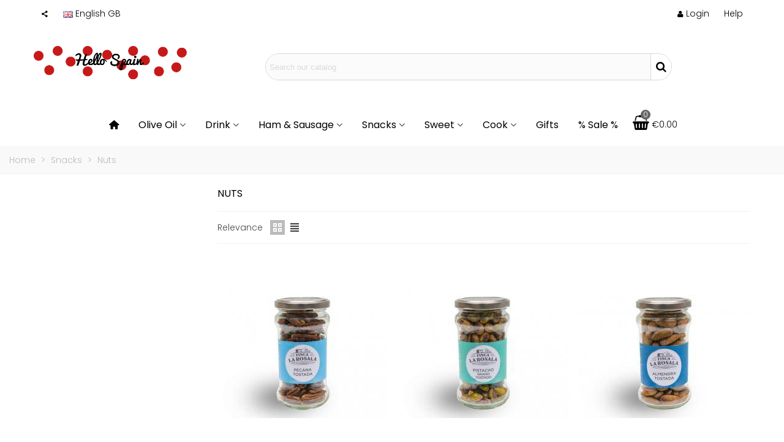

--- FILE ---
content_type: text/html; charset=utf-8
request_url: https://www.hellospain.eu/gb/41-nuts
body_size: 26586
content:
<!doctype html>
<html lang="gb">

  <head>
	
	  
  <meta charset="utf-8">


  <meta http-equiv="x-ua-compatible" content="ie=edge">



  <title>Nuts</title>
  
    
  
  <meta name="description" content="">
        <link rel="canonical" href="https://www.hellospain.eu/gb/41-nuts">
    
                      <link rel="alternate" href="https://www.hellospain.eu/es/41-frutos-secos" hreflang="es">
                  <link rel="alternate" href="https://www.hellospain.eu/fr/41-fruits-secs" hreflang="fr">
                  <link rel="alternate" href="https://www.hellospain.eu/gb/41-nuts" hreflang="x-default">
            
                  

<!--st begin -->

    <meta name="viewport" content="width=device-width, maximum-scale=1, initial-scale=1.0" />

<!--st end -->

  <link rel="icon" type="image/vnd.microsoft.icon" href="https://www.hellospain.eu/img/favicon.ico?1545958031">
  <link rel="shortcut icon" type="image/x-icon" href="https://www.hellospain.eu/img/favicon.ico?1545958031">
  <!--st begin -->
    <link rel="apple-touch-icon" sizes="180x180" href="/stupload/stthemeeditor/2aae94dbf626ab7bdcee61802cd498f9.png?1545960217" />
      <link rel="icon" type="image/png" sizes="16x16" href="/stupload/stthemeeditor/16d4612fabcef347dbfed15ca42106dc.png?1545960217" />
      <link rel="icon" type="image/png" sizes="32x32" href="/stupload/stthemeeditor/93f2b3a2694b734a8761556780cfebca.png?1545960217" />
      <link rel="manifest" href="/stupload/stthemeeditor/1/site.webmanifest?1545960217" crossorigin="use-credentials">
        <meta name="msapplication-config" content="https://www.hellospain.eu//stupload/stthemeeditor/1/browserconfig.xml?1545960217">
    
<!--st end -->

    <link rel="stylesheet" href="https://fonts.googleapis.com/css?family=Poppins:300|Poppins|Poppins:500|Poppins:regular|Vollkorn:regular|Poppins" media="all">
  <link rel="stylesheet" href="https://www.hellospain.eu/themes/transformer/assets/cache/theme-04cb57178.css" media="all">






    <script type="text/javascript" src="https://challenges.cloudflare.com/turnstile/v0/api.js" async></script>


  <script type="text/javascript">
        var addtocart_animation = 2;
        var baseDir = "\/";
        var cart_ajax = true;
        var click_on_header_cart = 1;
        var confirm_report_message = "Are you sure report abuse ?";
        var dictRemoveFile = "Remove";
        var go_to_shopping_cart = 0;
        var hover_display_cp = 1;
        var prestashop = {"cart":{"products":[],"totals":{"total":{"type":"total","label":"Total","amount":0,"value":"\u20ac0.00"},"total_including_tax":{"type":"total","label":"Total (tax incl.)","amount":0,"value":"\u20ac0.00"},"total_excluding_tax":{"type":"total","label":"Total (VAT excl.)","amount":0,"value":"\u20ac0.00"}},"subtotals":{"products":{"type":"products","label":"Subtotal","amount":0,"value":"\u20ac0.00"},"discounts":null,"shipping":{"type":"shipping","label":"Shipping","amount":0,"value":""},"tax":null},"products_count":0,"summary_string":"0 items","vouchers":{"allowed":1,"added":[]},"discounts":[],"minimalPurchase":30,"minimalPurchaseRequired":"A minimum shopping cart total of \u20ac30.00 (tax excl.) is required to validate your order. Current cart total is \u20ac0.00 (tax excl.)."},"currency":{"id":1,"name":"Euro","iso_code":"EUR","iso_code_num":"978","sign":"\u20ac"},"customer":{"lastname":null,"firstname":null,"email":null,"birthday":null,"newsletter":null,"newsletter_date_add":null,"optin":null,"website":null,"company":null,"siret":null,"ape":null,"is_logged":false,"gender":{"type":null,"name":null},"addresses":[]},"language":{"name":"English GB (English)","iso_code":"gb","locale":"en-GB","language_code":"en-gb","is_rtl":"0","date_format_lite":"Y-m-d","date_format_full":"Y-m-d H:i:s","id":4},"page":{"title":"","canonical":"https:\/\/www.hellospain.eu\/gb\/41-nuts","meta":{"title":"Nuts","description":"","keywords":"","robots":"index"},"page_name":"category","body_classes":{"lang-gb":true,"lang-rtl":false,"country-ES":true,"currency-EUR":true,"layout-left-column":true,"page-category":true,"tax-display-disabled":true,"category-id-41":true,"category-Nuts":true,"category-id-parent-30":true,"category-depth-level-3":true},"admin_notifications":[]},"shop":{"name":"hellospain.eu |  Direct delicatessen food from Spain","logo":"https:\/\/www.hellospain.eu\/img\/hellospaineu-direct-delicatessen-food-from-spain-logo-1545958031.jpg","stores_icon":"https:\/\/www.hellospain.eu\/img\/logo_stores.png","favicon":"https:\/\/www.hellospain.eu\/img\/favicon.ico"},"urls":{"base_url":"https:\/\/www.hellospain.eu\/","current_url":"https:\/\/www.hellospain.eu\/gb\/41-nuts","shop_domain_url":"https:\/\/www.hellospain.eu","img_ps_url":"https:\/\/www.hellospain.eu\/img\/","img_cat_url":"https:\/\/www.hellospain.eu\/img\/c\/","img_lang_url":"https:\/\/www.hellospain.eu\/img\/l\/","img_prod_url":"https:\/\/www.hellospain.eu\/img\/p\/","img_manu_url":"https:\/\/www.hellospain.eu\/img\/m\/","img_sup_url":"https:\/\/www.hellospain.eu\/img\/su\/","img_ship_url":"https:\/\/www.hellospain.eu\/img\/s\/","img_store_url":"https:\/\/www.hellospain.eu\/img\/st\/","img_col_url":"https:\/\/www.hellospain.eu\/img\/co\/","img_url":"https:\/\/www.hellospain.eu\/themes\/transformer\/assets\/img\/","css_url":"https:\/\/www.hellospain.eu\/themes\/transformer\/assets\/css\/","js_url":"https:\/\/www.hellospain.eu\/themes\/transformer\/assets\/js\/","pic_url":"https:\/\/www.hellospain.eu\/upload\/","pages":{"address":"https:\/\/www.hellospain.eu\/gb\/address","addresses":"https:\/\/www.hellospain.eu\/gb\/addresses","authentication":"https:\/\/www.hellospain.eu\/gb\/login","cart":"https:\/\/www.hellospain.eu\/gb\/cart","category":"https:\/\/www.hellospain.eu\/gb\/index.php?controller=category","cms":"https:\/\/www.hellospain.eu\/gb\/index.php?controller=cms","contact":"https:\/\/www.hellospain.eu\/gb\/contact-us","discount":"https:\/\/www.hellospain.eu\/gb\/discount","guest_tracking":"https:\/\/www.hellospain.eu\/gb\/guest-tracking","history":"https:\/\/www.hellospain.eu\/gb\/order-history","identity":"https:\/\/www.hellospain.eu\/gb\/identity","index":"https:\/\/www.hellospain.eu\/gb\/","my_account":"https:\/\/www.hellospain.eu\/gb\/my-account","order_confirmation":"https:\/\/www.hellospain.eu\/gb\/order-confirmation","order_detail":"https:\/\/www.hellospain.eu\/gb\/index.php?controller=order-detail","order_follow":"https:\/\/www.hellospain.eu\/gb\/order-follow","order":"https:\/\/www.hellospain.eu\/gb\/order","order_return":"https:\/\/www.hellospain.eu\/gb\/index.php?controller=order-return","order_slip":"https:\/\/www.hellospain.eu\/gb\/credit-slip","pagenotfound":"https:\/\/www.hellospain.eu\/gb\/page-not-found","password":"https:\/\/www.hellospain.eu\/gb\/password-recovery","pdf_invoice":"https:\/\/www.hellospain.eu\/gb\/index.php?controller=pdf-invoice","pdf_order_return":"https:\/\/www.hellospain.eu\/gb\/index.php?controller=pdf-order-return","pdf_order_slip":"https:\/\/www.hellospain.eu\/gb\/index.php?controller=pdf-order-slip","prices_drop":"https:\/\/www.hellospain.eu\/gb\/prices-drop","product":"https:\/\/www.hellospain.eu\/gb\/index.php?controller=product","search":"https:\/\/www.hellospain.eu\/gb\/search","sitemap":"https:\/\/www.hellospain.eu\/gb\/sitemap","stores":"https:\/\/www.hellospain.eu\/gb\/stores","supplier":"https:\/\/www.hellospain.eu\/gb\/supplier","register":"https:\/\/www.hellospain.eu\/gb\/login?create_account=1","order_login":"https:\/\/www.hellospain.eu\/gb\/order?login=1"},"alternative_langs":{"es":"https:\/\/www.hellospain.eu\/es\/41-frutos-secos","fr":"https:\/\/www.hellospain.eu\/fr\/41-fruits-secs","en-gb":"https:\/\/www.hellospain.eu\/gb\/41-nuts"},"theme_assets":"\/themes\/transformer\/assets\/","actions":{"logout":"https:\/\/www.hellospain.eu\/gb\/?mylogout="},"no_picture_image":{"bySize":{"cart_default":{"url":"https:\/\/www.hellospain.eu\/img\/p\/gb-default-cart_default.jpg","width":70,"height":80},"small_default":{"url":"https:\/\/www.hellospain.eu\/img\/p\/gb-default-small_default.jpg","width":105,"height":120},"cart_default_2x":{"url":"https:\/\/www.hellospain.eu\/img\/p\/gb-default-cart_default_2x.jpg","width":140,"height":160},"small_default_2x":{"url":"https:\/\/www.hellospain.eu\/img\/p\/gb-default-small_default_2x.jpg","width":210,"height":240},"home_default":{"url":"https:\/\/www.hellospain.eu\/img\/p\/gb-default-home_default.jpg","width":280,"height":320},"medium_default":{"url":"https:\/\/www.hellospain.eu\/img\/p\/gb-default-medium_default.jpg","width":370,"height":423},"home_default_2x":{"url":"https:\/\/www.hellospain.eu\/img\/p\/gb-default-home_default_2x.jpg","width":560,"height":640},"large_default":{"url":"https:\/\/www.hellospain.eu\/img\/p\/gb-default-large_default.jpg","width":700,"height":800},"medium_default_2x":{"url":"https:\/\/www.hellospain.eu\/img\/p\/gb-default-medium_default_2x.jpg","width":740,"height":846},"large_default_2x":{"url":"https:\/\/www.hellospain.eu\/img\/p\/gb-default-large_default_2x.jpg","width":1200,"height":1372},"superlarge_default":{"url":"https:\/\/www.hellospain.eu\/img\/p\/gb-default-superlarge_default.jpg","width":1200,"height":1372},"superlarge_default_2x":{"url":"https:\/\/www.hellospain.eu\/img\/p\/gb-default-superlarge_default_2x.jpg","width":1200,"height":1372}},"small":{"url":"https:\/\/www.hellospain.eu\/img\/p\/gb-default-cart_default.jpg","width":70,"height":80},"medium":{"url":"https:\/\/www.hellospain.eu\/img\/p\/gb-default-home_default_2x.jpg","width":560,"height":640},"large":{"url":"https:\/\/www.hellospain.eu\/img\/p\/gb-default-superlarge_default_2x.jpg","width":1200,"height":1372},"legend":""}},"configuration":{"display_taxes_label":false,"display_prices_tax_incl":true,"is_catalog":false,"show_prices":true,"opt_in":{"partner":false},"quantity_discount":{"type":"discount","label":"Unit discount"},"voucher_enabled":1,"return_enabled":0},"field_required":[],"breadcrumb":{"links":[{"title":"Home","url":"https:\/\/www.hellospain.eu\/gb\/"},{"title":"Snacks","url":"https:\/\/www.hellospain.eu\/gb\/30-snacks"},{"title":"Nuts","url":"https:\/\/www.hellospain.eu\/gb\/41-nuts"}],"count":3},"link":{"protocol_link":"https:\/\/","protocol_content":"https:\/\/"},"time":1768787684,"static_token":"b8ccbc7d70c93703303977b6bd401998","token":"696a865941874717c7f6d4ede69e165a","debug":false};
        var quick_search_as = true;
        var quick_search_as_min = 1;
        var quick_search_as_size = 6;
        var st_cart_page_url = "\/\/www.hellospain.eu\/gb\/cart?action=show";
        var st_ins_getimgurl = "https:\/\/www.hellospain.eu\/gb\/module\/stinstagram\/list";
        var st_maximum_already_message = "You already have the maximum quantity available for this product.";
        var st_pc_display_format = "#left \/ #max Characters left.";
        var st_pc_max = "500";
        var st_pc_max_images = "6";
        var st_refresh_url = "\/\/www.hellospain.eu\/gb\/module\/stshoppingcart\/ajax";
        var stproductcomments_controller_url = "https:\/\/www.hellospain.eu\/gb\/module\/stproductcomments\/default?secure_key=7070a09528def71e78460ff2168ef0ca";
        var stproductcomments_url = "https:\/\/www.hellospain.eu\/gb\/module\/stproductcomments\/default";
        var sttheme = {"cookie_domain":"www.hellospain.eu","cookie_path":"\/","drop_down":0,"magnificpopup_tprev":"Previous","magnificpopup_tnext":"Next","magnificpopup_tcounter":"%curr% of %total%","theme_version":"4.8.1","ps_version":"1.7.8.11","is_rtl":0,"is_mobile_device":false,"gallery_image_type":"large_default","thumb_image_type":"cart_default","responsive_max":2,"fullwidth":0,"responsive":"1","product_view_swither":"1","infinite_scroll":"1","cate_pro_lazy":"1","sticky_column":0,"filter_position":"","sticky_option":3,"product_thumbnails":"4","pro_thumnbs_per_fw":1,"pro_thumnbs_per_xxl":1,"pro_thumnbs_per_xl":1,"pro_thumnbs_per_lg":1,"pro_thumnbs_per_md":1,"pro_thumnbs_per_sm":1,"pro_thumnbs_per_xs":1,"pro_thumnbs_per_odd_fw":0,"pro_thumnbs_per_odd_xxl":0,"pro_thumnbs_per_odd_xl":0,"pro_thumnbs_per_odd_lg":0,"pro_thumnbs_per_odd_md":0,"pro_thumnbs_per_odd_sm":0,"pro_thumnbs_per_odd_xs":0,"pro_kk_per_fw":false,"pro_kk_per_xxl":false,"pro_kk_per_xl":false,"pro_kk_per_lg":false,"pro_kk_per_md":false,"pro_kk_per_sm":false,"pro_kk_per_xs":false,"categories_per_fw":"1","categories_per_xxl":"6","categories_per_xl":"5","categories_per_lg":"5","categories_per_md":"4","categories_per_sm":"3","categories_per_xs":"2","enable_zoom":0,"enable_thickbox":1,"retina":"1","sticky_mobile_header":"2","sticky_mobile_header_height":"0","use_mobile_header":"1","pro_image_column_md":"7","submemus_animation":0,"submemus_action":0,"pro_quantity_input":"2","popup_vertical_fit":"0","pro_tm_slider":"0","pro_tm_slider_cate":"0","buy_now":"0","lazyload_main_gallery":"0","product_views":false};
        var wrongemailaddress_stnewsletter = "Invalid email address";
      </script>

<!--st end -->

  
<style>#multilink_5 .custom_links_list{font-size:14px;}</style>
<style>#st_header .search_widget_block{width:680px;}#st_header .search_widget_text, #st_header .search_widget_btn{height:42px;}#st_header .search_widget_btn{line-height:40px;}#st_header .search_widget_text{background:#FBFBFB;}#st_header .search_widget_form_inner.input-group-with-border{border-radius:25px;}#st_header .search_widget_form_inner.input-group-with-border .form-control{border-top-left-radius:25px;border-bottom-left-radius:25px;}.is_rtl #st_header .search_widget_form_inner.input-group-with-border .form-control{border-radius:25px;border-top-left-radius:0;border-bottom-left-radius:0;}#st_header .search_widget_btn{border-top-right-radius:25px;border-bottom-right-radius:25px;}.is_rtl #st_header .search_widget_btn{border-radius:25px 0 0 25px;}#st_header .search_widget_btn{color:#000000;}#st_header .search_widget_btn:hover{color:#ffffff;}#st_header .search_widget_btn{background:#ffffff;}#st_header .search_widget_btn:hover{background:#c61a1a;}</style>
<style>.top_bar_item.shopping_cart_style_0 .cart_icon_item, .top_bar_item.shopping_cart_style_2 .cart_icon_item, .top_bar_item.shopping_cart_style_3 .cart_icon_item{height:42px;line-height:40px;}.top_bar_item.shopping_cart_style_0 .ajax_cart_bag{min-width:42px;}.top_bar_item .cart_icon_item{color:#000000;}.top_bar_item.shopping_cart_style_0:hover .ajax_cart_bag{color:#ffffff;}.top_bar_item.shopping_cart_style_2:hover .cart_icon_item, .top_bar_item.shopping_cart_style_3:hover .cart_icon_item{color:#ffffff;}.top_bar_item.shopping_cart_style_0:hover .ajax_cart_bag{background:#c61a1a;}.top_bar_item.shopping_cart_style_2:hover .cart_icon_item, .top_bar_item.shopping_cart_style_3:hover .cart_icon_item{background:#c61a1a;}.top_bar_item.shopping_cart_style_0 .ajax_cart_bag.cart_icon_item{border-color:#ffffff;}</style>
<style>#st_news_letter_1 .st_news_letter_form_inner{max-width:258px;}#st_news_letter_1 .st_news_letter_input{height:35px;}#st_news_letter_1 .input-group-with-border{border-color:#444444;}#st_news_letter_2 .st_news_letter_form_inner{max-width:258px;}#st_news_letter_2 .st_news_letter_input{height:35px;}#st_news_letter_2 .input-group-with-border{border-color:#444444;}</style>
<style>#easycontent_23 {padding-top:100px;}#easycontent_23 {padding-bottom:100px;}#steasy_column_41{padding-top: 0px;}#steasy_column_41{padding-bottom: 0px;}#steasy_column_42{padding-top: 0px;}#steasy_column_42{padding-bottom: 0px;}#steasy_column_43{padding-top: 0px;}#steasy_column_43{padding-bottom: 0px;}#steasy_column_44{padding-top: 0px;}#steasy_column_44{padding-bottom: 0px;}#steasy_element_34.sttext_block{color: #000000;}#steasy_column_45{padding-top: 0px;}#steasy_column_45{padding-bottom: 0px;}#steasy_column_46{padding-top: 0px;}#steasy_column_46{padding-bottom: 0px;}#steasy_column_47{padding-top: 0px;}#steasy_column_47{padding-bottom: 0px;}#steasy_column_50{padding-top: 0px;}#steasy_column_50{padding-bottom: 0px;}#steasy_element_39.sttext_block{color: #000000;}#steasy_column_48{padding-top: 0px;}#steasy_column_48{padding-bottom: 0px;}#steasy_column_49{padding-top: 0px;}#steasy_column_49{padding-bottom: 0px;}#steasy_column_51{padding-top: 0px;}#steasy_column_51{padding-bottom: 0px;}#steasy_column_52{padding-top: 0px;}#steasy_column_52{padding-bottom: 0px;}#steasy_element_40.sttext_block{color: #000000;}#steasy_column_53{padding-top: 0px;}#steasy_column_53{padding-bottom: 0px;}#steasy_element_41.sttext_block{color: #000000;}#steasy_column_54{padding-top: 0px;}#steasy_column_54{padding-bottom: 0px;}#steasy_element_42.sttext_block{color: #000000;}#steasy_column_55{padding-top: 0px;}#steasy_column_55{padding-bottom: 0px;}#steasy_column_58{padding-top: 0px;}#steasy_column_58{padding-bottom: 0px;}#steasy_element_45.sttext_block{color: #000000;}#steasy_column_56{padding-top: 0px;}#steasy_column_56{padding-bottom: 0px;}#steasy_column_57{padding-top: 0px;}#steasy_column_57{padding-bottom: 0px;}#steasy_column_63{padding-top: 0px;}#steasy_column_63{padding-bottom: 0px;}#steasy_column_64{padding-top: 0px;}#steasy_column_64{padding-bottom: 0px;}#steasy_column_65{padding-top: 0px;}#steasy_column_65{padding-bottom: 0px;}#steasy_column_86{padding-top: 0px;}#steasy_column_86{padding-bottom: 0px;}#steasy_column_75{padding-top: 0px;}#steasy_column_75{padding-bottom: 0px;}#steasy_column_76{padding-top: 0px;}#steasy_column_76{padding-bottom: 0px;}#steasy_column_77{padding-top: 0px;}#steasy_column_77{padding-bottom: 0px;}#steasy_column_78{padding-top: 0px;}#steasy_column_78{padding-bottom: 0px;}#steasy_column_79{padding-top: 0px;}#steasy_column_79{padding-bottom: 0px;}#steasy_column_80{padding-top: 0px;}#steasy_column_80{padding-bottom: 0px;}#steasy_column_81{padding-top: 0px;}#steasy_column_81{padding-bottom: 0px;}#steasy_element_62 .easy_icon_with_text_2_3 .easy_icon{background-color: #808080;}#steasy_element_62 .easy_icon_with_text_2_3:hover .easy_icon{background-color: #c61a1a;}#steasy_column_82{padding-top: 0px;}#steasy_column_82{padding-bottom: 0px;}#steasy_element_63 .easy_icon_with_text_2_3 .easy_icon{background-color: #808080;}#steasy_element_63 .easy_icon_with_text_2_3:hover .easy_icon{background-color: #c61a1a;}#steasy_column_83{padding-top: 0px;}#steasy_column_83{padding-bottom: 0px;}#steasy_element_64 .easy_icon_with_text_2_3 .easy_icon{background-color: #808080;}#steasy_element_64 .easy_icon_with_text_2_3:hover .easy_icon{background-color: #c61a1a;}#steasy_column_105{padding-top: 0px;}#steasy_column_105{padding-bottom: 0px;}#steasy_column_88{padding-top: 0px;}#steasy_column_88{padding-bottom: 0px;}#steasy_column_89{padding-top: 0px;}#steasy_column_89{padding-bottom: 0px;}#steasy_column_90{padding-top: 0px;}#steasy_column_90{padding-bottom: 0px;}#steasy_column_91{padding-top: 0px;}#steasy_column_91{padding-bottom: 0px;}#steasy_column_92{padding-top: 0px;}#steasy_column_92{padding-bottom: 0px;}#steasy_column_93{padding-top: 0px;}#steasy_column_93{padding-bottom: 0px;}#steasy_column_94{padding-top: 0px;}#steasy_column_94{padding-bottom: 0px;}#steasy_column_95{padding-top: 0px;}#steasy_column_95{padding-bottom: 0px;}#steasy_column_96{padding-top: 0px;}#steasy_column_96{padding-bottom: 0px;}#steasy_column_97{padding-top: 0px;}#steasy_column_97{padding-bottom: 0px;}</style>
<style>.st_banner_block_1 .st_image_layered_description, a.st_banner_block_1 , .st_banner_block_1 .st_image_layered_description a{color:#ffffff;} .st_banner_block_1 .separater{border-color:#ffffff;}.st_banner_block_2 .st_image_layered_description, a.st_banner_block_2 , .st_banner_block_2 .st_image_layered_description a{color:#ffffff;} .st_banner_block_2 .separater{border-color:#ffffff;}.st_banner_block_3 .st_image_layered_description, a.st_banner_block_3 , .st_banner_block_3 .st_image_layered_description a{color:#ffffff;} .st_banner_block_3 .separater{border-color:#ffffff;}</style>
        <meta property="og:site_name" content="hellospain.eu |  Direct delicatessen food from Spain" />
    <meta property="og:url" content="https://www.hellospain.eu/gb/41-nuts" />
        <meta property="og:type" content="product" />
    <meta property="og:title" content="Nuts" />
    <meta property="og:description" content="" />
        <meta property="og:image" content="https://www.hellospain.eu/img/c/41.jpg" />
    <meta property="og:image:width" content="1170">
    <meta property="og:image:height" content="300">
    <meta property="og:image:alt" content="Nuts">
        <style>.social_share_2{color:#000!important;}.social_share_2{background-color:#ffffff!important;}.social_share_2:hover{color:#c61a1a!important;}.social_share_2:hover{background-color:#ffffff!important;}.social_share_3{color:#000!important;}.social_share_3{background-color:#ffffff!important;}.social_share_3:hover{color:#c61a1a!important;}.social_share_3:hover{background-color:#ffffff!important;}</style>
<script>
//<![CDATA[
var ins_follow = "Follow";
var ins_posts = "Posts";
var ins_followers = "Followers";
var ins_following = "Following";
var stinstagram_view_in_ins = "View in Instagram";
var stinstagram_view_larger = "Click to view larger";
var st_timeago_suffixAgo= "ago";
var st_timeago_suffixFromNow= "from now";
var st_timeago_inPast= "any moment now";
var st_timeago_seconds= "less than a minute";
var st_timeago_minute= "about a minute";
var st_timeago_minutes= "#d minutes";
var st_timeago_hour= "about an hour";
var st_timeago_hours= "about #d hours";
var st_timeago_day= "a day";
var st_timeago_days= "#d days";
var st_timeago_month= "about a month";
var st_timeago_months= "#d months";
var st_timeago_year= "about a year";
var st_timeago_years= "#d years";
var st_timeago_years= "#d years";
var ins_previous= "Previous";
var ins_next= "Next";

var instagram_block_array={'profile':[],'feed':[]};

//]]>
</script><style> .breadcrumb_spacing{height:20px;} #page_banner_container_1 .breadcrumb_nav, #page_banner_container_1 .breadcrumb_nav a{color: #bbbbbb;} #page_banner_container_1 .style_content, #page_banner_container_1 .style_content a{color: #bbbbbb;} #page_banner_container_1 .breadcrumb_nav a{color: #bbbbbb;} #page_banner_container_1 .style_content a{color: #bbbbbb;} #page_banner_container_1 .breadcrumb_nav a:hover{color: #06a161;} #page_banner_container_1 .style_content a:hover{color: #06a161;} #page_banner_container_1 {background-color: #F9F9F9;} #page_banner_container_1 {border-color: #F3F3F3;} #page_banner_container_1 {border-top-width: 1px;} #page_banner_container_1 {border-bottom-width: 1px;} #page_banner_container_1 {padding-top: 11px;} #page_banner_container_1 {padding-bottom: 11px;} #page_banner_container_1 {margin-top:5px;}</style>
<style>#side_mobile_nav{right: 0; left: auto; border-left-width: 4px;border-right-width: 0;}.is_rtl #side_mobile_nav{left: 0; right: auto;border-left-width:0;border-right-width: 4px;}#side_products_cart{right: 0; left: auto; border-left-width: 4px;border-right-width: 0;}.is_rtl #side_products_cart{left: 0; right: auto;border-left-width:0;border-right-width: 4px;}#side_stmobilemenu{right: auto; left: 0; border-left-width: 0;border-right-width: 4px;}.is_rtl #side_stmobilemenu{left: auto; right: 0;border-left-width:4px;border-right-width: 0;}#side_search{right: 0; left: auto; border-left-width: 4px;border-right-width: 0;}.is_rtl #side_search{left: 0; right: auto;border-left-width:0;border-right-width: 4px;}#rightbar{-webkit-flex-grow: 0; -moz-flex-grow: 0; flex-grow: 0; -ms-flex-positive: 0;}#leftbar{-webkit-flex-grow: 0; -moz-flex-grow: 0; flex-grow: 0; -ms-flex-positive: 0;}.st-menu{bottom:0;}#body_wrapper{padding-bottom: 0;}.mobile_device.use_mobile_header .st-menu{bottom:0;}.mobile_device.use_mobile_header #body_wrapper{padding-bottom: 0;}@media only screen and (max-width: 991px) {.layout-left-column.slide_lr_column .st-menu,.layout-right-column.slide_lr_column .st-menu,.layout-both-columns.slide_lr_column .st-menu{bottom:50px;}.layout-left-column.slide_lr_column #body_wrapper,.layout-right-column.slide_lr_column #body_wrapper,.layout-both-columns.slide_lr_column #body_wrapper{padding-bottom: 50px;}}@media only screen and (max-width: 991px) {.mobile_device.use_mobile_header.layout-left-column.slide_lr_column .st-menu,.mobile_device.use_mobile_header.layout-right-column.slide_lr_column .st-menu,.mobile_device.use_mobile_header.layout-both-columns.slide_lr_column .st-menu{bottom:50px;}.mobile_device.use_mobile_header.layout-left-column.slide_lr_column #body_wrapper,.mobile_device.use_mobile_header.layout-right-column.slide_lr_column #body_wrapper,.mobile_device.use_mobile_header.layout-both-columns.slide_lr_column #body_wrapper{padding-bottom: 50px;}}#rightbar{top:auto; bottom:0%;}#leftbar{top:auto; bottom:0%;}</style>
<style>.st_sticker_1{color:#ffffff;}.st_sticker_1{background:rgba(198,26,26,1);}.st_sticker_1{background:rgba(198,26,26,1);}.pro_first_box .st_sticker_1.flag_1:before, .pro_first_box .st_sticker_1.flag_2:before{border-top-color:#c61a1a;border-bottom-color:#c61a1a;}.st_sticker_1{border-width:0px;}.st_sticker_1{-webkit-border-radius: 35px;-moz-border-radius: 35px;border-radius: 35px;}.st_sticker_1{width:40px;}.st_sticker_1{height:20px;line-height:20px;}.pro_first_box .st_sticker_1.flag_1:before, .pro_first_box .st_sticker_1.flag_2:before{height:20px;width:10px;border-width:10px;}.pro_first_box .st_sticker_1.flag_1:before, .pro_first_box .st_sticker_1.flag_2:before{top:-0px;}.pro_first_box .st_sticker_1.flag_1:before{right:-10px;}.pro_first_box .st_sticker_1.flag_2:before{left:-10px;}.st_sticker_1{font-size:13px;}.st_sticker_1{font-family: Poppins;}.st_sticker_1{font-weight:normal;}.st_sticker_1{right:22px;}.st_sticker_1{top:22px;}.st_sticker_2{color:#ffffff;}.st_sticker_2{background:rgba(255,138,0,1);}.st_sticker_2{background:rgba(255,138,0,1);}.pro_first_box .st_sticker_2.flag_1:before, .pro_first_box .st_sticker_2.flag_2:before{border-top-color:#FF8A00;border-bottom-color:#FF8A00;}.st_sticker_2{border-width:0px;}.st_sticker_2{height:20px;line-height:20px;}.pro_first_box .st_sticker_2.flag_1:before, .pro_first_box .st_sticker_2.flag_2:before{height:20px;width:10px;border-width:10px;}.pro_first_box .st_sticker_2.flag_1:before, .pro_first_box .st_sticker_2.flag_2:before{top:-0px;}.pro_first_box .st_sticker_2.flag_1:before{right:-10px;}.pro_first_box .st_sticker_2.flag_2:before{left:-10px;}.st_sticker_2{right:0px;}.st_sticker_2{top:20px;}.st_sticker_4{border-color:#999999;}.st_sticker_4{border-width:2px;}.pro_first_box .st_sticker_4.flag_1:before, .pro_first_box .st_sticker_4.flag_2:before{top:-2px;}.pro_first_box .st_sticker_4.flag_1:before{right:-13px;}.pro_first_box .st_sticker_4.flag_2:before{left:-13px;}</style>
<script async src="https://www.googletagmanager.com/gtag/js?id=G-5CRHY26B4V"></script>
<script>
  window.dataLayer = window.dataLayer || [];
  function gtag(){dataLayer.push(arguments);}
  gtag('js', new Date());
  gtag(
    'config',
    'G-5CRHY26B4V',
    {
      'debug_mode':false
                      }
  );
</script>



	
  </head>
  <body id="category" class="category lang-gb country-es currency-eur layout-left-column page-category tax-display-disabled category-id-41 category-nuts category-id-parent-30 category-depth-level-3   lang_gb  dropdown_menu_event_0 
   desktop_device  slide_lr_column        is_logged_0 	 show-left-column hide-right-column 
  ">	
      
    
	<div id="st-container" class="st-container st-effect-0">
	  <div class="st-pusher">
		<div class="st-content"><!-- this is the wrapper for the content -->
		  <div class="st-content-inner">
	<!-- off-canvas-end -->

	<div id="body_wrapper">
	  <div id="page_wrapper" class="" >
	  
			  
	  <div class="header-container   header_sticky_option_3">
	  <header id="st_header" class="animated fast">
		
		  
    

            <div id="top_bar" class="nav_bar space-s  hide_when_sticky " >
      <div class="wide_container_box wide_container">
        <div id="top_bar_container" class="container">
          <div id="top_bar_row" class="flex_container">
            <nav id="nav_left" class="flex_float_left" aria-label="Topbar left"><div class="flex_box">    <!-- MODULE st stsocial -->
<div class="top_bar_item dropdown_wrap pro_right_item">
    <div class="dropdown_tri dropdown_tri_in header_item ">
        <i class="fto-share-1"></i><i class="fto-angle-down arrow_down arrow"></i><i class="fto-angle-up arrow_up arrow"></i>
    </div>
    <div class="dropdown_list">
        <div class="dropdown_box">
                    	 <!-- MODULE st stsocial -->
	<div class="social_share_block social_size_2 flex_container flex_left">
					    <a href="https://www.facebook.com/hellospain.de?u=https%3A%2F%2Fwww.hellospain.eu%2Fgb%2F41-nuts" class="social_share_item social_share_2  social_share_facebook  " title="Share on Facebook" target="_blank" rel="nofollow"><i class="fto-facebook"></i></a>
							    <a href="https://www.instagram.com/hellospain.de/?url=https%3A%2F%2Fwww.hellospain.eu%2Fgb%2F41-nuts" class="social_share_item social_share_3  " title="Share on Instagram" target="_blank" rel="nofollow"><i class="fto-instagram-1"></i></a>
				</div>
	 <!-- /MODULE st stsocial -->
                </div>
    </div>
</div>
<!-- /MODULE st stsocial -->
<!-- MODULE st stlanguageselector -->
	<div id="languages-block-top-mod" class="languages-block top_bar_item dropdown_wrap"><div class="dropdown_tri  dropdown_tri_in  header_item" role="button" aria-haspopup="true" aria-expanded="false"><img src="https://www.hellospain.eu/img/l/4.jpg" alt="gb" width="16" height="11" class="mar_r4" />English GB<i class="fto-angle-down arrow_down arrow"></i><i class="fto-angle-up arrow_up arrow"></i></div>
				<div class="dropdown_list" aria-label="Language selector">
			<ul class="dropdown_box dropdown_list_ul">
					        							<li>
						<a class="dropdown_list_item" href="https://www.hellospain.eu/es/41-frutos-secos" title="Español">
					    <img src="https://www.hellospain.eu/img/l/1.jpg" alt="es" width="16" height="11" class="mar_r4" />Español						</a>
					</li>
										        							<li>
						<a class="dropdown_list_item" href="https://www.hellospain.eu/fr/41-fruits-secs" title="Français">
					    <img src="https://www.hellospain.eu/img/l/2.jpg" alt="fr" width="16" height="11" class="mar_r4" />Français						</a>
					</li>
										        									</ul>
		</div>
			</div>
<!-- /MODULE st stlanguageselector -->
</div></nav>                        <nav id="nav_right" class="flex_float_right" aria-label="Topbar right"><div class="flex_box"><!-- MODULE st stcustomersignin -->
						<a class="login top_bar_item header_icon_btn_2" href="https://www.hellospain.eu/gb/my-account" rel="nofollow" title="Log in to your customer account"><span class="header_item"><span class="header_icon_btn_icon header_v_align_m  mar_r4 "><i class="fto-user icon_btn fs_lg"></i></span><span class="header_icon_btn_text header_v_align_m">Login</span></span></a>
		<!-- /MODULE st stcustomersignin --><!-- MODULE st stmultilink -->
    <div id="multilink_5" class="stlinkgroups_top dropdown_wrap first-item top_bar_item"><div role="button" class="dropdown_tri  dropdown_tri_in  header_item" aria-haspopup="true" aria-expanded="false"><span id="multilink_lable_5">Help</span><i class="fto-angle-down arrow_down arrow"></i><i class="fto-angle-up arrow_up arrow"></i></div>                <div class="dropdown_list" aria-labelledby="multilink_lable_5">
            <ul class="dropdown_list_ul dropdown_box custom_links_list ">
    		    			<li>
            		<a href="https://www.hellospain.eu/gb/contact-us" class="dropdown_list_item" title="Contact us"  >
                        Contact us
            		</a>
    			</li>
    		    			<li>
            		<a href="https://www.hellospain.eu/gb/content/1-delivery" class="dropdown_list_item" title="Delivery"  >
                        Delivery
            		</a>
    			</li>
    		    		</ul>
        </div>
            </div>
<!-- /MODULE st stmultilink -->
</div></nav>          </div>
        </div>          
      </div>
    </div>
  

  <section id="mobile_bar" class="animated fast">
    <div class="container">
      <div id="mobile_bar_top" class="flex_container">
                  <div id="mobile_bar_left">
            <div class="flex_container">
              
            	                <!-- MODULE st stsidebar -->
	<a id="rightbar_9"  href="javascript:;" class="mobile_bar_tri  menu_mobile_bar_tri mobile_bar_item  " data-name="side_stmobilemenu" data-direction="open_bar_left" rel="nofollow" title="Menu">
	    <i class="fto-menu fs_xl"></i>
	    <span class="mobile_bar_tri_text">Menu</span>
	</a>
<!-- /MODULE st stsidebar -->
              
            </div>
          </div>
          <div id="mobile_bar_center" class="flex_child">
            <div class="flex_container  flex_center ">              
            	                            <a class="mobile_logo" href="https://www.hellospain.eu/gb/" title="hellospain.eu |  Direct delicatessen food from Spain">
              <img class="logo" src="https://www.hellospain.eu/img/hellospaineu-direct-delicatessen-food-from-spain-logo-1545958031.jpg"  alt="hellospain.eu |  Direct delicatessen food from Spain" width="907" height="247" loading="lazy"/>
            </a>
        
              	              <!-- MODULE st stsidebar -->
<!-- /MODULE st stsidebar -->
              
            </div>
          </div>
          <div id="mobile_bar_right">
            <div class="flex_container"><!-- MODULE st stsidebar -->
	<a id="rightbar_10"  href="javascript:;" class="mobile_bar_tri  customer_mobile_bar_tri mobile_bar_item " data-name="side_mobile_nav" data-direction="open_bar_right" rel="nofollow" title="Settings">
	    <i class="fto-user fs_xl"></i>
	    <span class="mobile_bar_tri_text">Settings</span>
	</a>
	<a id="rightbar_6" rel="nofollow" title="View my shopping cart"  href="javascript:;" class="mobile_bar_tri  cart_mobile_bar_tri mobile_bar_item shopping_cart_style_2" data-name="side_products_cart" data-direction="open_bar_right">
		<div class="ajax_cart_bag">
						<span class="ajax_cart_quantity amount_circle ">0</span>			<span class="ajax_cart_bg_handle"></span>
			<i class="fto-glyph icon_btn  fs_xl"></i>
		</div>
		<span class="mobile_bar_tri_text">Cart</span>
	</a>
<!-- /MODULE st stsidebar --></div>
          </div>
      </div>
      <div id="mobile_bar_bottom" class="flex_container">
        <!-- MODULE st stsidebar -->
			<div class="search_widget_block search_widget_0 ">
<div class="search_widget" data-search-controller-url="//www.hellospain.eu/gb/search">
	<form method="get" action="//www.hellospain.eu/gb/search" class="search_widget_form" role="search">
		<input type="hidden" name="controller" value="search">
		<div class="search_widget_form_inner input-group round_item js-parent-focus input-group-with-border">
	      <input type="text" class="form-control search_widget_text js-child-focus" name="s" value="" placeholder="Search our catalog" aria-label="Search text">
	      <span class="input-group-btn">
	        <button class="btn btn-search btn-no-padding btn-spin search_widget_btn link_color icon_btn" type="submit"><i class="fto-search-1"></i><span class="icon_text">Search</span></button>
	      </span>
	    </div>

	</form>
	<div class="search_results  search_show_img  search_show_name  search_show_price "></div>
	<a href="javascript:;" title="Show the search result on the search page." rel="nofollow" class="display_none search_more_products go">Click for more products.</a>
	<div class="display_none search_no_products">No products were found.</div>
</div>
</div>
	<!-- /MODULE st stsidebar -->
      </div>
    </div>
  </section>


    <div id="header_primary" class=" hide_when_sticky ">
    <div class="wide_container_box wide_container">
      <div id="header_primary_container" class="container">
        <div id="header_primary_row" class="flex_container  logo_left ">
                                  <div id="header_left" class="">
            <div class="flex_container header_box  flex_left ">
                                        <div class="logo_box">
          <div class="slogan_horizon">
            <a class="shop_logo" href="https://www.hellospain.eu/gb/" title="hellospain.eu |  Direct delicatessen food from Spain">
                <img class="logo" src="https://www.hellospain.eu/img/hellospaineu-direct-delicatessen-food-from-spain-logo-1545958031.jpg"  alt="hellospain.eu |  Direct delicatessen food from Spain" width="907" height="247"/>
            </a>
                      </div>
                  </div>
        
                                        </div>
          </div>
            <div id="header_center" class="">
              <div class="flex_container header_box  flex_center ">
                                              <!-- MODULE st stsearchbar -->
<div class="search_widget_block search_widget_0  stsearchbar_builder top_bar_item ">
<div class="search_widget" data-search-controller-url="//www.hellospain.eu/gb/search">
	<form method="get" action="//www.hellospain.eu/gb/search" class="search_widget_form" role="search">
		<input type="hidden" name="controller" value="search">
		<div class="search_widget_form_inner input-group round_item js-parent-focus input-group-with-border">
	      <input type="text" class="form-control search_widget_text js-child-focus" name="s" value="" placeholder="Search our catalog" aria-label="Search text">
	      <span class="input-group-btn">
	        <button class="btn btn-search btn-no-padding btn-spin search_widget_btn link_color icon_btn" type="submit"><i class="fto-search-1"></i><span class="icon_text">Search</span></button>
	      </span>
	    </div>

	</form>
	<div class="search_results  search_show_img  search_show_name  search_show_price "></div>
	<a href="javascript:;" title="Show the search result on the search page." rel="nofollow" class="display_none search_more_products go">Click for more products.</a>
	<div class="display_none search_no_products">No products were found.</div>
</div>
</div>
<!-- /MODULE st stsearchbar -->
                              </div>
            </div>
          <div id="header_right" class="">
            <div id="header_right_top" class="flex_container header_box  flex_right ">
                
            </div>
                <div id="header_right_bottom" class="flex_container header_box  flex_right ">
                                </div>
          </div>
        </div>
      </div>
    </div>
  </div>
    <div class="nav_full_container  hide_when_sticky "></div>


  <div id="easymenu_container" class="easymenu_bar"></div>
              <section id="top_extra" class="main_menu_has_widgets_1">
      <div class="">
      <div class="st_mega_menu_container animated fast">
      <div class="container">
        <div id="top_extra_container" class="flex_container  flex_center ">
            <!-- MODULE st stmegamenu -->
	<nav id="st_mega_menu_wrap" class="">
		<ul class="st_mega_menu clearfix mu_level_0">
								<li id="st_menu_1" class="ml_level_0 m_alignment_0">
			<a id="st_ma_1" href="https://www.hellospain.eu/gb/" class="ma_level_0 ma_icon" title=""><i class="fto-home"></i></a>
					</li>
									<li id="st_menu_2" class="ml_level_0 m_alignment_0">
			<a id="st_ma_2" href="https://www.hellospain.eu/gb/19-andalusian-olive-oil" class="ma_level_0 is_parent" title="Andalusian Olive Oil">Olive Oil</a>
								<div class="stmenu_sub style_wide col-md-12">
		<div class="row m_column_row">
																			<div id="st_menu_column_1" class="col-md-3">
																											<div id="st_menu_block_13">
																<ul class="mu_level_1">
									<li class="ml_level_1">
										<a id="st_ma_13" href="https://www.hellospain.eu/gb/216-fresh-olive-oil-2022-2023" title="Fresh Olive Ol"  class="ma_level_1 ma_item">Fresh Olive Ol</a>
																			</li>
								</ul>	
							</div>
																																						<div id="st_menu_block_14">
																<ul class="mu_level_1">
									<li class="ml_level_1">
										<a id="st_ma_14" href="https://www.hellospain.eu/gb/140-picual-olive-oil" title="Picual"  class="ma_level_1 ma_item">Picual</a>
																			</li>
								</ul>	
							</div>
																																						<div id="st_menu_block_15">
																<ul class="mu_level_1">
									<li class="ml_level_1">
										<a id="st_ma_15" href="https://www.hellospain.eu/gb/141-arbequina-olive-oil" title="Arbequina"  class="ma_level_1 ma_item">Arbequina</a>
																			</li>
								</ul>	
							</div>
																																						<div id="st_menu_block_16">
																<ul class="mu_level_1">
									<li class="ml_level_1">
										<a id="st_ma_16" href="https://www.hellospain.eu/gb/142-hojiblanca" title="Hojiblanca"  class="ma_level_1 ma_item">Hojiblanca</a>
																			</li>
								</ul>	
							</div>
																		</div>
																				<div id="st_menu_column_2" class="col-md-3">
																											<div id="st_menu_block_17">
																<ul class="mu_level_1">
									<li class="ml_level_1">
										<a id="st_ma_17" href="https://www.hellospain.eu/gb/143-without-filter" title="Natural"  class="ma_level_1 ma_item">Natural</a>
																			</li>
								</ul>	
							</div>
																																						<div id="st_menu_block_18">
																<ul class="mu_level_1">
									<li class="ml_level_1">
										<a id="st_ma_18" href="https://www.hellospain.eu/gb/145-baena-olive-oil-dop" title="Baena D.O.P"  class="ma_level_1 ma_item">Baena D.O.P</a>
																			</li>
								</ul>	
							</div>
																																						<div id="st_menu_block_19">
																<ul class="mu_level_1">
									<li class="ml_level_1">
										<a id="st_ma_19" href="https://www.hellospain.eu/gb/174-priego-olive-oil-dop" title="Priego D.O.P"  class="ma_level_1 ma_item">Priego D.O.P</a>
																			</li>
								</ul>	
							</div>
																																						<div id="st_menu_block_20">
																<ul class="mu_level_1">
									<li class="ml_level_1">
										<a id="st_ma_20" href="https://www.hellospain.eu/gb/144-bio" title="BIO"  class="ma_level_1 ma_item">BIO</a>
																			</li>
								</ul>	
							</div>
																																						<div id="st_menu_block_21">
																<ul class="mu_level_1">
									<li class="ml_level_1">
										<a id="st_ma_21" href="https://www.hellospain.eu/gb/146-olive-oil-5-liters" title="5 liters"  class="ma_level_1 ma_item">5 liters</a>
																			</li>
								</ul>	
							</div>
																																						<div id="st_menu_block_22">
																<ul class="mu_level_1">
									<li class="ml_level_1">
										<a id="st_ma_22" href="https://www.hellospain.eu/gb/147-500-ml" title="500 ml"  class="ma_level_1 ma_item">500 ml</a>
																			</li>
								</ul>	
							</div>
																		</div>
																				<div id="st_menu_column_3" class="col-md-3">
																											<div id="st_menu_block_89">
																<ul class="mu_level_1">
									<li class="ml_level_1">
										<a id="st_ma_89" href="https://www.hellospain.eu/gb/184-almazaras-de-la-subbetica" title="Almazaras de la Subbética"  class="ma_level_1 ma_item">Almazaras de la Subbética</a>
																			</li>
								</ul>	
							</div>
																																						<div id="st_menu_block_23">
																<ul class="mu_level_1">
									<li class="ml_level_1">
										<a id="st_ma_23" href="https://www.hellospain.eu/gb/182-castillo-de-canena" title="Castillo de Canena "  class="ma_level_1 ma_item">Castillo de Canena </a>
																			</li>
								</ul>	
							</div>
																																						<div id="st_menu_block_95">
																<ul class="mu_level_1">
									<li class="ml_level_1">
										<a id="st_ma_95" href="https://www.hellospain.eu/gb/212-cortijo-del-prado" title="Cortijo del Prado"  class="ma_level_1 ma_item">Cortijo del Prado</a>
																			</li>
								</ul>	
							</div>
																																						<div id="st_menu_block_24">
																<ul class="mu_level_1">
									<li class="ml_level_1">
										<a id="st_ma_24" href="https://www.hellospain.eu/gb/185-finca-duernas" title="Finca Duernas"  class="ma_level_1 ma_item">Finca Duernas</a>
																			</li>
								</ul>	
							</div>
																																						<div id="st_menu_block_26">
																<ul class="mu_level_1">
									<li class="ml_level_1">
										<a id="st_ma_26" href="https://www.hellospain.eu/gb/179-german-baena" title="German Baena"  class="ma_level_1 ma_item">German Baena</a>
																			</li>
								</ul>	
							</div>
																																						<div id="st_menu_block_27">
																<ul class="mu_level_1">
									<li class="ml_level_1">
										<a id="st_ma_27" href="https://www.hellospain.eu/gb/183-knolive" title="Knolive"  class="ma_level_1 ma_item">Knolive</a>
																			</li>
								</ul>	
							</div>
																																						<div id="st_menu_block_88">
																<ul class="mu_level_1">
									<li class="ml_level_1">
										<a id="st_ma_88" href="https://www.hellospain.eu/gb/187-la-flor-del-olivo" title="La Flor del Olivo"  class="ma_level_1 ma_item">La Flor del Olivo</a>
																			</li>
								</ul>	
							</div>
																																						<div id="st_menu_block_25">
																<ul class="mu_level_1">
									<li class="ml_level_1">
										<a id="st_ma_25" href="https://www.hellospain.eu/gb/181-la-union-corporativa-fresco-los-omeya" title="Los Omeya"  class="ma_level_1 ma_item">Los Omeya</a>
																			</li>
								</ul>	
							</div>
																																						<div id="st_menu_block_91">
																<ul class="mu_level_1">
									<li class="ml_level_1">
										<a id="st_ma_91" href="https://www.hellospain.eu/gb/186-luque" title="Luque"  class="ma_level_1 ma_item">Luque</a>
																			</li>
								</ul>	
							</div>
																		</div>
																				<div id="st_menu_column_4" class="col-md-3">
																											<div id="st_menu_block_28">
																<ul class="mu_level_1">
									<li class="ml_level_1">
										<a id="st_ma_28" href="https://www.hellospain.eu/gb/207-nunez-de-prado" title="Nuñez de Prado"  class="ma_level_1 ma_item">Nuñez de Prado</a>
																			</li>
								</ul>	
							</div>
																																						<div id="st_menu_block_92">
																<ul class="mu_level_1">
									<li class="ml_level_1">
										<a id="st_ma_92" href="https://www.hellospain.eu/gb/211-omed" title="Omed"  class="ma_level_1 ma_item">Omed</a>
																			</li>
								</ul>	
							</div>
																																						<div id="st_menu_block_34">
																<ul class="mu_level_1">
									<li class="ml_level_1">
										<a id="st_ma_34" href="https://www.hellospain.eu/gb/190-oro-bailen" title="Oro Bailén"  class="ma_level_1 ma_item">Oro Bailén</a>
																			</li>
								</ul>	
							</div>
																																						<div id="st_menu_block_29">
																<ul class="mu_level_1">
									<li class="ml_level_1">
										<a id="st_ma_29" href="https://www.hellospain.eu/gb/180-pena-de-baena" title="Peña de Baena"  class="ma_level_1 ma_item">Peña de Baena</a>
																			</li>
								</ul>	
							</div>
																																						<div id="st_menu_block_31">
																<ul class="mu_level_1">
									<li class="ml_level_1">
										<a id="st_ma_31" href="https://www.hellospain.eu/gb/208-soler-romero" title="Soler Romero"  class="ma_level_1 ma_item">Soler Romero</a>
																			</li>
								</ul>	
							</div>
																																						<div id="st_menu_block_33">
																<ul class="mu_level_1">
									<li class="ml_level_1">
										<a id="st_ma_33" href="https://www.hellospain.eu/gb/189-telena" title="Telena"  class="ma_level_1 ma_item">Telena</a>
																			</li>
								</ul>	
							</div>
																																						<div id="st_menu_block_32">
																<ul class="mu_level_1">
									<li class="ml_level_1">
										<a id="st_ma_32" href="https://www.hellospain.eu/gb/188-unolivo" title="Unolivo"  class="ma_level_1 ma_item">Unolivo</a>
																			</li>
								</ul>	
							</div>
																																						<div id="st_menu_block_90">
																<ul class="mu_level_1">
									<li class="ml_level_1">
										<a id="st_ma_90" href="https://www.hellospain.eu/gb/209-venta-del-baron" title="Venta del Barón"  class="ma_level_1 ma_item">Venta del Barón</a>
																			</li>
								</ul>	
							</div>
																		</div>
							</div>
	</div>
						</li>
									<li id="st_menu_6" class="ml_level_0 m_alignment_0">
			<a id="st_ma_6" href="https://www.hellospain.eu/gb/15-drink" class="ma_level_0 is_parent" title="Drink">Drink</a>
								<div class="stmenu_sub style_wide col-md-12">
		<div class="row m_column_row">
																			<div id="st_menu_column_5" class="col-md-3">
																											<div id="st_menu_block_35">
																<ul class="mu_level_1">
									<li class="ml_level_1">
										<a id="st_ma_35" href="https://www.hellospain.eu/gb/34-rotwein" title="Red wine"  class="ma_level_1 ma_item">Red wine</a>
																			</li>
								</ul>	
							</div>
																																						<div id="st_menu_block_36">
																<ul class="mu_level_1">
									<li class="ml_level_1">
										<a id="st_ma_36" href="https://www.hellospain.eu/gb/35-weisswein" title="White wine"  class="ma_level_1 ma_item">White wine</a>
																			</li>
								</ul>	
							</div>
																																						<div id="st_menu_block_37">
																<ul class="mu_level_1">
									<li class="ml_level_1">
										<a id="st_ma_37" href="https://www.hellospain.eu/gb/49-shaumwein" title="Sparkling wine"  class="ma_level_1 ma_item">Sparkling wine</a>
																			</li>
								</ul>	
							</div>
																																						<div id="st_menu_block_38">
																<ul class="mu_level_1">
									<li class="ml_level_1">
										<a id="st_ma_38" href="https://www.hellospain.eu/gb/36-suesswein" title="Dessert wine"  class="ma_level_1 ma_item">Dessert wine</a>
																			</li>
								</ul>	
							</div>
																																						<div id="st_menu_block_87">
																<ul class="mu_level_1">
									<li class="ml_level_1">
										<a id="st_ma_87" href="https://www.hellospain.eu/gb/128-sherry-wein" title="Sherry Wine"  class="ma_level_1 ma_item">Sherry Wine</a>
																																													<ul class="mu_level_2 p_granditem_1">
					<li class="ml_level_2 granditem_0 p_granditem_1">
			<div class="menu_a_wrap">
			<a href="https://www.hellospain.eu/gb/152-Manzanilla" title="Manzanilla" class="ma_level_2 ma_item "><i class="fto-angle-right list_arrow"></i>Manzanilla</a>
						</div>
				</li>
					<li class="ml_level_2 granditem_0 p_granditem_1">
			<div class="menu_a_wrap">
			<a href="https://www.hellospain.eu/gb/153-fino" title="Fino" class="ma_level_2 ma_item "><i class="fto-angle-right list_arrow"></i>Fino</a>
						</div>
				</li>
					<li class="ml_level_2 granditem_0 p_granditem_1">
			<div class="menu_a_wrap">
			<a href="https://www.hellospain.eu/gb/154-amontillado" title="Amontillado" class="ma_level_2 ma_item "><i class="fto-angle-right list_arrow"></i>Amontillado</a>
						</div>
				</li>
					<li class="ml_level_2 granditem_0 p_granditem_1">
			<div class="menu_a_wrap">
			<a href="https://www.hellospain.eu/gb/155-oloroso" title="Oloroso" class="ma_level_2 ma_item "><i class="fto-angle-right list_arrow"></i>Oloroso</a>
						</div>
				</li>
					<li class="ml_level_2 granditem_0 p_granditem_1">
			<div class="menu_a_wrap">
			<a href="https://www.hellospain.eu/gb/156-palo-cortado" title="Palo Cortado" class="ma_level_2 ma_item "><i class="fto-angle-right list_arrow"></i>Palo Cortado</a>
						</div>
				</li>
					<li class="ml_level_2 granditem_0 p_granditem_1">
			<div class="menu_a_wrap">
			<a href="https://www.hellospain.eu/gb/157-east-india" title="East India" class="ma_level_2 ma_item "><i class="fto-angle-right list_arrow"></i>East India</a>
						</div>
				</li>
					<li class="ml_level_2 granditem_0 p_granditem_1">
			<div class="menu_a_wrap">
			<a href="https://www.hellospain.eu/gb/158-pedro-ximenez-px" title="Pedro Ximenez PX" class="ma_level_2 ma_item "><i class="fto-angle-right list_arrow"></i>Pedro Ximenez PX</a>
						</div>
				</li>
					<li class="ml_level_2 granditem_0 p_granditem_1">
			<div class="menu_a_wrap">
			<a href="https://www.hellospain.eu/gb/159-cream" title="Cream" class="ma_level_2 ma_item "><i class="fto-angle-right list_arrow"></i>Cream</a>
						</div>
				</li>
		</ul>
																			</li>
								</ul>	
							</div>
																		</div>
																				<div id="st_menu_column_6" class="col-md-3">
																											<div id="st_menu_block_39">
																<ul class="mu_level_1">
									<li class="ml_level_1">
										<a id="st_ma_39" href="https://www.hellospain.eu/gb/50-sangria-lolea" title="Sangria"  class="ma_level_1 ma_item">Sangria</a>
																			</li>
								</ul>	
							</div>
																																						<div id="st_menu_block_40">
																<ul class="mu_level_1">
									<li class="ml_level_1">
										<a id="st_ma_40" href="https://www.hellospain.eu/gb/134-vermouth" title="Vermouth"  class="ma_level_1 ma_item">Vermouth</a>
																			</li>
								</ul>	
							</div>
																																						<div id="st_menu_block_41">
																<ul class="mu_level_1">
									<li class="ml_level_1">
										<a id="st_ma_41" href="https://www.hellospain.eu/gb/113-spirits" title="Spirits"  class="ma_level_1 ma_item">Spirits</a>
																																													<ul class="mu_level_2 p_granditem_1">
					<li class="ml_level_2 granditem_0 p_granditem_1">
			<div class="menu_a_wrap">
			<a href="https://www.hellospain.eu/gb/168-gin" title="Gin" class="ma_level_2 ma_item "><i class="fto-angle-right list_arrow"></i>Gin</a>
						</div>
				</li>
					<li class="ml_level_2 granditem_0 p_granditem_1">
			<div class="menu_a_wrap">
			<a href="https://www.hellospain.eu/gb/169-brandy" title="Brandy " class="ma_level_2 ma_item "><i class="fto-angle-right list_arrow"></i>Brandy </a>
						</div>
				</li>
					<li class="ml_level_2 granditem_0 p_granditem_1">
			<div class="menu_a_wrap">
			<a href="https://www.hellospain.eu/gb/178-liqueur" title="liqueur" class="ma_level_2 ma_item "><i class="fto-angle-right list_arrow"></i>liqueur</a>
						</div>
				</li>
		</ul>
																			</li>
								</ul>	
							</div>
																		</div>
																				<div id="st_menu_column_7" class="col-md-3">
																											<div id="st_menu_block_42">
																<ul class="mu_level_1">
									<li class="ml_level_1">
										<a id="st_ma_42" href="https://www.hellospain.eu/gb/112-beer" title="Beer"  class="ma_level_1 ma_item">Beer</a>
																			</li>
								</ul>	
							</div>
																																						<div id="st_menu_block_43">
																<ul class="mu_level_1">
									<li class="ml_level_1">
										<a id="st_ma_43" href="https://www.hellospain.eu/gb/173-cider" title="Cider"  class="ma_level_1 ma_item">Cider</a>
																			</li>
								</ul>	
							</div>
																																						<div id="st_menu_block_44">
																<ul class="mu_level_1">
									<li class="ml_level_1">
										<a id="st_ma_44" href="https://www.hellospain.eu/gb/51-juices" title="Juice"  class="ma_level_1 ma_item">Juice</a>
																			</li>
								</ul>	
							</div>
																																						<div id="st_menu_block_45">
																<ul class="mu_level_1">
									<li class="ml_level_1">
										<a id="st_ma_45" href="https://www.hellospain.eu/gb/129-tonic-water" title="Tonic water"  class="ma_level_1 ma_item">Tonic water</a>
																			</li>
								</ul>	
							</div>
																																						<div id="st_menu_block_46">
																<ul class="mu_level_1">
									<li class="ml_level_1">
										<a id="st_ma_46" href="https://www.hellospain.eu/gb/171-carbonated-beverages" title="Carbonated beverages"  class="ma_level_1 ma_item">Carbonated beverages</a>
																			</li>
								</ul>	
							</div>
																																						<div id="st_menu_block_47">
																<ul class="mu_level_1">
									<li class="ml_level_1">
										<a id="st_ma_47" href="https://www.hellospain.eu/gb/132-kakao" title="Cocoa"  class="ma_level_1 ma_item">Cocoa</a>
																			</li>
								</ul>	
							</div>
																																						<div id="st_menu_block_96">
																<ul class="mu_level_1">
									<li class="ml_level_1">
										<a id="st_ma_96" href="https://www.hellospain.eu/gb/213-milk" title="Milk"  class="ma_level_1 ma_item">Milk</a>
																			</li>
								</ul>	
							</div>
																																						<div id="st_menu_block_97">
																<ul class="mu_level_1">
									<li class="ml_level_1">
										<a id="st_ma_97" href="https://www.hellospain.eu/gb/214-agua-de-azahar-orange-blossom-water" title="Agua de azahar Orange blossom water"  class="ma_level_1 ma_item">Agua de azahar Orange blossom water</a>
																			</li>
								</ul>	
							</div>
																		</div>
																				<div id="st_menu_column_8" class="col-md-3">
																				<div id="st_menu_block_48">
						<div class="products_sldier_swiper row">
													<div class="col-md-12">
								


  <article class=" swiper-slide  ajax_block_product js-product-miniature" data-id-product="37" data-id-product-attribute="0" data-minimal-quantity="1" >
  <div class="pro_outer_box clearfix home_default">
    <div class="pro_first_box ">
      
                                              <a href="https://www.hellospain.eu/gb/sangria-lolea/37-sangria-lolea-no-1-red-8437014256017.html" title="Sangría Lolea No. 1 Red" class="product_img_link  " >
            <picture class="front_image_pic">
                                                <img 
            src="https://www.hellospain.eu/144-home_default/sangria-lolea-no-1-red.jpg"
                          srcset="https://www.hellospain.eu/144-home_default_2x/sangria-lolea-no-1-red.jpg 2x"
                        width="280" height="320" alt="Sangría Lolea" class="front-image "  loading="lazy" />
            </picture>
                                                    <picture class="back_image_pic">
                                                        <img 
                src="https://www.hellospain.eu/40-home_default/sangria-lolea-no-1-red.jpg"
                                  srcset="https://www.hellospain.eu/40-home_default_2x/sangria-lolea-no-1-red.jpg 2x"
                               alt="Sangría Lolea" width="280" height="320"  class="back-image "  loading="lazy" />
               </picture>
                                    
                            
          </a>
                              
              <div class="hover_fly hover_fly_1 flex_container  mobile_hover_fly_cart ">
                                                                                                  </div>                </div>
    <div class="pro_second_box pro_block_align_0">
              
              

                
            <div class="flex_box flex_start mini_name">
      <h3  class="s_title_block flex_child  nohidden "><a href="https://www.hellospain.eu/gb/sangria-lolea/37-sangria-lolea-no-1-red-8437014256017.html" title="Sangría Lolea No. 1 Red"  >Sangría Lolea No. 1 Red</a></h3>
            </div>
      

      
      
      <div class="pro_kuan_box ">
      
          <div class="product-price-and-shipping pad_b6" >
    
    

    <span  class="price " aria-label="Price">€10.66</span>
        
        
    
    
    
            

    

    
  </div>
      
      
              
      </div>
                  
        
      
      <div class="product-desc pad_b6  " >If you want to try a high quality sangria, from Hellospain we recommend as a handmade product made in Spain, the Lolea No. 1 sangria. It is a sangria made at the Casa Lola Colmado distillery with a 7% graduation and...</div>
      
            <div class="act_box_cart  add_hide_on_mobile ">
                                                              </div>
      
      <div class="act_box_inner pad_b6 mar_t4 flex_box">
                                                      </div>

      
              
    </div>
      </div>
</article>
							</div>
												</div>
						</div>
												</div>
							</div>
	</div>
						</li>
									<li id="st_menu_7" class="ml_level_0 m_alignment_0">
			<a id="st_ma_7" href="https://www.hellospain.eu/gb/20-ham-sausage" class="ma_level_0 is_parent" title="Ham &amp; Sausage">Ham & Sausage</a>
								<div class="stmenu_sub style_wide col-md-12">
		<div class="row m_column_row">
																			<div id="st_menu_column_9" class="col-md-3">
																											<div id="st_menu_block_49">
																<ul class="mu_level_1">
									<li class="ml_level_1">
										<a id="st_ma_49" href="https://www.hellospain.eu/gb/45-jamon" title="Ham"  class="ma_level_1 ma_item">Ham</a>
																			</li>
								</ul>	
							</div>
																																						<div id="st_menu_block_50">
																<ul class="mu_level_1">
									<li class="ml_level_1">
										<a id="st_ma_50" href="https://www.hellospain.eu/gb/81-pata-negra-jamon" title="Pata negra ham"  class="ma_level_1 ma_item">Pata negra ham</a>
																			</li>
								</ul>	
							</div>
																																						<div id="st_menu_block_51">
																<ul class="mu_level_1">
									<li class="ml_level_1">
										<a id="st_ma_51" href="https://www.hellospain.eu/gb/135-iberico-schinken" title="Ibérico ham"  class="ma_level_1 ma_item">Ibérico ham</a>
																			</li>
								</ul>	
							</div>
																																						<div id="st_menu_block_52">
																<ul class="mu_level_1">
									<li class="ml_level_1">
										<a id="st_ma_52" href="https://www.hellospain.eu/gb/52-chorizo" title="Chorizo"  class="ma_level_1 ma_item">Chorizo</a>
																			</li>
								</ul>	
							</div>
																																						<div id="st_menu_block_53">
																<ul class="mu_level_1">
									<li class="ml_level_1">
										<a id="st_ma_53" href="https://www.hellospain.eu/gb/53-salchichon" title="Salchichón"  class="ma_level_1 ma_item">Salchichón</a>
																			</li>
								</ul>	
							</div>
																																						<div id="st_menu_block_54">
																<ul class="mu_level_1">
									<li class="ml_level_1">
										<a id="st_ma_54" href="https://www.hellospain.eu/gb/46-lomo-iberico" title="Lomo"  class="ma_level_1 ma_item">Lomo</a>
																			</li>
								</ul>	
							</div>
																		</div>
																				<div id="st_menu_column_10" class="col-md-3">
																											<div id="st_menu_block_55">
																<ul class="mu_level_1">
									<li class="ml_level_1">
										<a id="st_ma_55" href="https://www.hellospain.eu/gb/136-sliced" title="In slices"  class="ma_level_1 ma_item">In slices</a>
																			</li>
								</ul>	
							</div>
																																						<div id="st_menu_block_56">
																<ul class="mu_level_1">
									<li class="ml_level_1">
										<a id="st_ma_56" href="https://www.hellospain.eu/gb/137-pieces" title="Pieces"  class="ma_level_1 ma_item">Pieces</a>
																			</li>
								</ul>	
							</div>
																																						<div id="st_menu_block_57">
																<ul class="mu_level_1">
									<li class="ml_level_1">
										<a id="st_ma_57" href="https://www.hellospain.eu/gb/138-boxes" title="Box"  class="ma_level_1 ma_item">Box</a>
																			</li>
								</ul>	
							</div>
																		</div>
																				<div id="st_menu_column_11" class="col-md-3">
																											<div id="st_menu_block_58">
																<ul class="mu_level_1">
									<li class="ml_level_1">
										<a id="st_ma_58" href="https://www.hellospain.eu/gb/204-beher" title="Beher"  class="ma_level_1 ma_item">Beher</a>
																			</li>
								</ul>	
							</div>
																																						<div id="st_menu_block_59">
																<ul class="mu_level_1">
									<li class="ml_level_1">
										<a id="st_ma_59" href="https://www.hellospain.eu/gb/205-covap" title="Covap"  class="ma_level_1 ma_item">Covap</a>
																			</li>
								</ul>	
							</div>
																		</div>
																				<div id="st_menu_column_12" class="col-md-3">
																				<div id="st_menu_block_61">
						<div class="products_sldier_swiper row">
													<div class="col-md-12">
								


  <article class=" swiper-slide  ajax_block_product js-product-miniature" data-id-product="448" data-id-product-attribute="0" data-minimal-quantity="1" >
  <div class="pro_outer_box clearfix home_default">
    <div class="pro_first_box ">
      
                                              <a href="https://www.hellospain.eu/gb/jamon/448-jamon-iberico-bellota-pata-negra-beher-cut-with-knife-90-gr.html" title="Jamón Ibérico Bellota Pata Negra Beher cut with knife 90 gr" class="product_img_link  " >
            <picture class="front_image_pic">
                                                <img 
            src="https://www.hellospain.eu/765-home_default/jamon-iberico-bellota-pata-negra-beher-cut-with-knife-90-gr.jpg"
                          srcset="https://www.hellospain.eu/765-home_default_2x/jamon-iberico-bellota-pata-negra-beher-cut-with-knife-90-gr.jpg 2x"
                        width="280" height="320" alt="Jamón Ibérico Bellota Pata Negra Eichel Beher Messer schneiden" class="front-image "  loading="lazy" />
            </picture>
                                                
                            
          </a>
                              
              <div class="hover_fly hover_fly_1 flex_container  mobile_hover_fly_cart ">
                                                                                                  </div>                </div>
    <div class="pro_second_box pro_block_align_0">
              
              

                
            <div class="flex_box flex_start mini_name">
      <h3  class="s_title_block flex_child  nohidden "><a href="https://www.hellospain.eu/gb/jamon/448-jamon-iberico-bellota-pata-negra-beher-cut-with-knife-90-gr.html" title="Jamón Ibérico Bellota Pata Negra Beher cut with knife 90 gr"  >Jamón Ibérico Bellota Pata Negra Beher cut with knife 90 gr</a></h3>
            </div>
      

      
      
      <div class="pro_kuan_box ">
      
          <div class="product-price-and-shipping pad_b6" >
    
    

    <span  class="price " aria-label="Price">€26.82</span>
        
        
    
    
    
            

    

    
  </div>
      
      
              
      </div>
                  
        
      
      <div class="product-desc pad_b6  " ></div>
      
            <div class="act_box_cart  add_hide_on_mobile ">
                                                              </div>
      
      <div class="act_box_inner pad_b6 mar_t4 flex_box">
                                                      </div>

      
              
    </div>
      </div>
</article>
							</div>
												</div>
						</div>
												</div>
							</div>
	</div>
						</li>
									<li id="st_menu_8" class="ml_level_0 m_alignment_0">
			<a id="st_ma_8" href="https://www.hellospain.eu/gb/30-snacks" class="ma_level_0 is_parent" title="Snacks">Snacks</a>
								<div class="stmenu_sub style_wide col-md-12">
		<div class="row m_column_row">
																			<div id="st_menu_column_13" class="col-md-3">
																											<div id="st_menu_block_62">
																<ul class="mu_level_1">
									<li class="ml_level_1">
										<a id="st_ma_62" href="https://www.hellospain.eu/gb/114-cheese" title="Cheese"  class="ma_level_1 ma_item">Cheese</a>
																			</li>
								</ul>	
							</div>
																																						<div id="st_menu_block_63">
																<ul class="mu_level_1">
									<li class="ml_level_1">
										<a id="st_ma_63" href="https://www.hellospain.eu/gb/57-cracker" title="Cracker"  class="ma_level_1 ma_item">Cracker</a>
																			</li>
								</ul>	
							</div>
																		</div>
																				<div id="st_menu_column_14" class="col-md-3">
																											<div id="st_menu_block_64">
																<ul class="mu_level_1">
									<li class="ml_level_1">
										<a id="st_ma_64" href="https://www.hellospain.eu/gb/40-olives" title="Olives"  class="ma_level_1 ma_item">Olives</a>
																			</li>
								</ul>	
							</div>
																																						<div id="st_menu_block_65">
																<ul class="mu_level_1">
									<li class="ml_level_1">
										<a id="st_ma_65" href="https://www.hellospain.eu/gb/58-to-spread-on-bread" title="To spread on bread"  class="ma_level_1 ma_item">To spread on bread</a>
																			</li>
								</ul>	
							</div>
																		</div>
																				<div id="st_menu_column_15" class="col-md-3">
																											<div id="st_menu_block_66">
																<ul class="mu_level_1">
									<li class="ml_level_1">
										<a id="st_ma_66" href="https://www.hellospain.eu/gb/41-nuts" title="Nuts"  class="ma_level_1 ma_item">Nuts</a>
																			</li>
								</ul>	
							</div>
																		</div>
																				<div id="st_menu_column_16" class="col-md-3">
																											<div id="st_menu_block_68">
																<ul class="mu_level_1">
									<li class="ml_level_1">
										<a id="st_ma_68" href="https://www.hellospain.eu/gb/39-chips" title="Chips"  class="ma_level_1 ma_item">Chips</a>
																			</li>
								</ul>	
							</div>
																		</div>
							</div>
	</div>
						</li>
									<li id="st_menu_9" class="ml_level_0 m_alignment_0">
			<a id="st_ma_9" href="https://www.hellospain.eu/gb/38-sweet" class="ma_level_0 is_parent" title="Sweet">Sweet</a>
								<div class="stmenu_sub style_wide col-md-12">
		<div class="row m_column_row">
																			<div id="st_menu_column_17" class="col-md-3">
																											<div id="st_menu_block_69">
																<ul class="mu_level_1">
									<li class="ml_level_1">
										<a id="st_ma_69" href="https://www.hellospain.eu/gb/59-biscuits" title="Biscuits"  class="ma_level_1 ma_item">Biscuits</a>
																			</li>
								</ul>	
							</div>
																																						<div id="st_menu_block_70">
																<ul class="mu_level_1">
									<li class="ml_level_1">
										<a id="st_ma_70" href="https://www.hellospain.eu/gb/47-honey" title="Honey"  class="ma_level_1 ma_item">Honey</a>
																			</li>
								</ul>	
							</div>
																		</div>
																				<div id="st_menu_column_18" class="col-md-3">
																											<div id="st_menu_block_72">
																<ul class="mu_level_1">
									<li class="ml_level_1">
										<a id="st_ma_72" href="https://www.hellospain.eu/gb/60-chocolate" title="Chocolate"  class="ma_level_1 ma_item">Chocolate</a>
																			</li>
								</ul>	
							</div>
																																						<div id="st_menu_block_73">
																<ul class="mu_level_1">
									<li class="ml_level_1">
										<a id="st_ma_73" href="https://www.hellospain.eu/gb/123-marmalade" title="Marmalade"  class="ma_level_1 ma_item">Marmalade</a>
																			</li>
								</ul>	
							</div>
																		</div>
																				<div id="st_menu_column_19" class="col-md-3">
																											<div id="st_menu_block_74">
																<ul class="mu_level_1">
									<li class="ml_level_1">
										<a id="st_ma_74" href="https://www.hellospain.eu/gb/176-mantecados-polvorones" title="Mantecados &amp; Polvorones"  class="ma_level_1 ma_item">Mantecados &amp; Polvorones</a>
																			</li>
								</ul>	
							</div>
																																						<div id="st_menu_block_75">
																<ul class="mu_level_1">
									<li class="ml_level_1">
										<a id="st_ma_75" href="https://www.hellospain.eu/gb/124-other-sweets" title="More sweets"  class="ma_level_1 ma_item">More sweets</a>
																			</li>
								</ul>	
							</div>
																		</div>
																				<div id="st_menu_column_20" class="col-md-3">
																											<div id="st_menu_block_76">
																<ul class="mu_level_1">
									<li class="ml_level_1">
										<a id="st_ma_76" href="https://www.hellospain.eu/gb/48-turron" title="Turrón"  class="ma_level_1 ma_item">Turrón</a>
																			</li>
								</ul>	
							</div>
																		</div>
							</div>
	</div>
						</li>
									<li id="st_menu_10" class="ml_level_0 m_alignment_0">
			<a id="st_ma_10" href="https://www.hellospain.eu/gb/37-cook" class="ma_level_0 is_parent" title="Cook">Cook</a>
								<div class="stmenu_sub style_wide col-md-12">
		<div class="row m_column_row">
																			<div id="st_menu_column_21" class="col-md-3">
																											<div id="st_menu_block_77">
																<ul class="mu_level_1">
									<li class="ml_level_1">
										<a id="st_ma_77" href="https://www.hellospain.eu/gb/61-rice" title="Rise"  class="ma_level_1 ma_item">Rise</a>
																			</li>
								</ul>	
							</div>
																																						<div id="st_menu_block_78">
																<ul class="mu_level_1">
									<li class="ml_level_1">
										<a id="st_ma_78" href="https://www.hellospain.eu/gb/44-vinegar" title="Wine vinegar"  class="ma_level_1 ma_item">Wine vinegar</a>
																			</li>
								</ul>	
							</div>
																																						<div id="st_menu_block_79">
																<ul class="mu_level_1">
									<li class="ml_level_1">
										<a id="st_ma_79" href="https://www.hellospain.eu/gb/56-tapas" title="Tapas"  class="ma_level_1 ma_item">Tapas</a>
																			</li>
								</ul>	
							</div>
																		</div>
																				<div id="st_menu_column_22" class="col-md-3">
																											<div id="st_menu_block_80">
																<ul class="mu_level_1">
									<li class="ml_level_1">
										<a id="st_ma_80" href="https://www.hellospain.eu/gb/116-broth" title="broth"  class="ma_level_1 ma_item">broth</a>
																			</li>
								</ul>	
							</div>
																																						<div id="st_menu_block_81">
																<ul class="mu_level_1">
									<li class="ml_level_1">
										<a id="st_ma_81" href="https://www.hellospain.eu/gb/62-fish-and-seafood" title="Fish and seafood"  class="ma_level_1 ma_item">Fish and seafood</a>
																			</li>
								</ul>	
							</div>
																																						<div id="st_menu_block_82">
																<ul class="mu_level_1">
									<li class="ml_level_1">
										<a id="st_ma_82" href="https://www.hellospain.eu/gb/55-paella" title="Paella"  class="ma_level_1 ma_item">Paella</a>
																			</li>
								</ul>	
							</div>
																		</div>
																				<div id="st_menu_column_23" class="col-md-3">
																											<div id="st_menu_block_83">
																<ul class="mu_level_1">
									<li class="ml_level_1">
										<a id="st_ma_83" href="https://www.hellospain.eu/gb/43-spices" title="Spices"  class="ma_level_1 ma_item">Spices</a>
																			</li>
								</ul>	
							</div>
																																						<div id="st_menu_block_84">
																<ul class="mu_level_1">
									<li class="ml_level_1">
										<a id="st_ma_84" href="https://www.hellospain.eu/gb/63-vegetables" title="Vegetables"  class="ma_level_1 ma_item">Vegetables</a>
																			</li>
								</ul>	
							</div>
																																						<div id="st_menu_block_94">
																<ul class="mu_level_1">
									<li class="ml_level_1">
										<a id="st_ma_94" href="https://www.hellospain.eu/gb/80-gazpacho" title="Gazpacho"  class="ma_level_1 ma_item">Gazpacho</a>
																			</li>
								</ul>	
							</div>
																		</div>
																				<div id="st_menu_column_24" class="col-md-3">
																											<div id="st_menu_block_85">
																<ul class="mu_level_1">
									<li class="ml_level_1">
										<a id="st_ma_85" href="https://www.hellospain.eu/gb/42-sauces" title="Saucen"  class="ma_level_1 ma_item">Saucen</a>
																			</li>
								</ul>	
							</div>
																																						<div id="st_menu_block_86">
																<ul class="mu_level_1">
									<li class="ml_level_1">
										<a id="st_ma_86" href="https://www.hellospain.eu/gb/170-black-garlic" title="Black garlic"  class="ma_level_1 ma_item">Black garlic</a>
																			</li>
								</ul>	
							</div>
																																						<div id="st_menu_block_99">
																<ul class="mu_level_1">
									<li class="ml_level_1">
										<a id="st_ma_99" href="https://www.hellospain.eu/gb/215-orange-blossom-water-agua-de-azahar" title="Orange blossom water Agua de azahar"  class="ma_level_1 ma_item">Orange blossom water Agua de azahar</a>
																			</li>
								</ul>	
							</div>
																		</div>
							</div>
	</div>
						</li>
									<li id="st_menu_11" class="ml_level_0 m_alignment_0">
			<a id="st_ma_11" href="https://www.hellospain.eu/gb/14-gifts" class="ma_level_0" title="Gifts">Gifts</a>
					</li>
									<li id="st_menu_12" class="ml_level_0 m_alignment_0">
			<a id="st_ma_12" href="https://www.hellospain.eu/gb/117--sale-" class="ma_level_0" title="% SALE %">% Sale %</a>
					</li>
			</ul>	</nav>
<!-- /MODULE st stmegamenu -->                          <div id="main_menu_widgets">
                <div class="flex_box">
                  <!-- MODULE st stshoppingcart -->
<div class="blockcart dropdown_wrap top_bar_item shopping_cart_style_2  clearfix" data-refresh-url="//www.hellospain.eu/gb/module/stshoppingcart/ajax"><a href="//www.hellospain.eu/gb/cart?action=show" title="View my shopping cart" rel="nofollow" class="st_shopping_cart dropdown_tri header_item  rightbar_tri " data-name="side_products_cart" data-direction="open_bar_right"><span class="header_icon_btn_icon header_v_align_m  mar_r4 "><i class="fto-glyph icon_btn"></i><span class="ajax_cart_quantity amount_circle ">0</span></span><span class="header_icon_btn_text header_v_align_m"><span class="ajax_cart_total cart_icon_item">€0.00</span></span></a><div class="dropdown_list cart_body  no_show_empty "><div class="dropdown_box">      <div class="shoppingcart-list">
              <div class="cart_empty">Your shopping cart is empty.</div>
            </div></div></div></div><!-- /MODULE st stshoppingcart -->                </div>
              </div>
                    </div>
      </div>
      </div>
      </div> 
  </section>
  		
	  </header>
	  </div>
	  
		  <!-- MODULE st stpagebanner -->
<div id="page_banner_container_1" class="breadcrumb_wrapper " >
  <div class="container-fluid"><div class="row">
        <div class="col-12  text-1 ">
                                                    <nav data-depth="3" class="breadcrumb_nav">
            <ul itemscope itemtype="https://schema.org/BreadcrumbList">
                              <li itemprop="itemListElement" itemscope itemtype="https://schema.org/ListItem">
                  <a itemprop="item" href="https://www.hellospain.eu/gb/" class="text_color" title="Home">                    <span itemprop="name">Home</span>
                  </a>                  <meta itemprop="position" content="1">
                </li>
                <li class="navigation-pipe">&gt;</li>                              <li itemprop="itemListElement" itemscope itemtype="https://schema.org/ListItem">
                  <a itemprop="item" href="https://www.hellospain.eu/gb/30-snacks" class="text_color" title="Snacks">                    <span itemprop="name">Snacks</span>
                  </a>                  <meta itemprop="position" content="2">
                </li>
                <li class="navigation-pipe">&gt;</li>                              <li itemprop="itemListElement" itemscope itemtype="https://schema.org/ListItem">
                                      <span itemprop="name">Nuts</span>
                                    <meta itemprop="position" content="3">
                </li>
                                          </ul>
          </nav>
                  </div>
  </div></div>
</div>
<!-- /MODULE st stpagebanner -->

		<div class="breadcrumb_spacing"></div>	  
	  
		<aside id="notifications">
  <div class="container">
    
    
    
      </div>
</aside>
	  

	  
  

		  <div class="full_width_top_container">    <!-- MODULE st swiper -->
        <!--/ MODULE st swiper -->
    <!-- MODULE st owl carousel -->
        <!--/ MODULE st owl carousel -->
</div>
		  <div class="full_width_top2_container"></div>
		  <div class="wrapper_top_container"></div>
	  

	  <main id="wrapper" class="columns-container">
		<div id="columns" class="container">
		  <div class="row">

									
			
												  <div id="left_column" class="main_column  col-8    col-lg-3 col-xl-3  col-xxl-3">
			  <div class="wrapper-sticky">
			  	<div class="main_column_box">
								


							  	</div>
			  </div>
			  </div>
			

			

			
			  <div id="center_column" class="col-lg-9 col-xl-9  col-xxl-9">
				
				
  <section id="main">

    
      <h1 class="page_heading category_page_heading mb-3  text-1  ">Nuts</h1>
                          
      
          <!-- MODULE st swiper -->
        <!--/ MODULE st swiper -->
    <!-- MODULE st owl carousel -->
        <!--/ MODULE st owl carousel -->
    <!-- MODULE st banner -->
        <!--/ MODULE st banner -->

      
      

    

    <section id="products">
      
        
          
        

        
                  

        <div id="product-list-top-wrap">
          
            <div id="js-product-list-top" class="products-selection flex_container general_top_border general_bottom_border">
          
      
          <div class="products-sort-order dropdown_wrap mar_r1">
    <a href="javascript:" class="dropdown_tri dropdown_tri_in" rel="nofollow" aria-haspopup="true" aria-expanded="false">
      Relevance      <i class="fto-angle-down arrow_down arrow"></i>
      <i class="fto-angle-up arrow_up arrow"></i>
    </a>
    <div class="dropdown_list" aria-label="Sort by">
      <ul class="dropdown_list_ul dropdown_box">
              <li>
        <a
          rel="nofollow"
          title="Relevance"
          href="https://www.hellospain.eu/gb/41-nuts?order=product.position.asc"
          class="dropdown_list_item current js-search-link btn-spin js-btn-active"
        >
          <i class="fto-angle-right mar_r4"></i>Relevance
        </a>
        </li>
              <li>
        <a
          rel="nofollow"
          title="Name, A to Z"
          href="https://www.hellospain.eu/gb/41-nuts?order=product.name.asc"
          class="dropdown_list_item js-search-link btn-spin js-btn-active"
        >
          <i class="fto-angle-right mar_r4"></i>Name, A to Z
        </a>
        </li>
              <li>
        <a
          rel="nofollow"
          title="Name, Z to A"
          href="https://www.hellospain.eu/gb/41-nuts?order=product.name.desc"
          class="dropdown_list_item js-search-link btn-spin js-btn-active"
        >
          <i class="fto-angle-right mar_r4"></i>Name, Z to A
        </a>
        </li>
              <li>
        <a
          rel="nofollow"
          title="Price, low to high"
          href="https://www.hellospain.eu/gb/41-nuts?order=product.price.asc"
          class="dropdown_list_item js-search-link btn-spin js-btn-active"
        >
          <i class="fto-angle-right mar_r4"></i>Price, low to high
        </a>
        </li>
              <li>
        <a
          rel="nofollow"
          title="Price, high to low"
          href="https://www.hellospain.eu/gb/41-nuts?order=product.price.desc"
          class="dropdown_list_item js-search-link btn-spin js-btn-active"
        >
          <i class="fto-angle-right mar_r4"></i>Price, high to low
        </a>
        </li>
            </ul>
    </div>
  </div>
      
  <div class="list_grid_switcher ">
    <div class="grid  selected " title="Grid view"><i class="fto-th-large-1"></i></div>
    <div class="list " title="List view"><i class="fto-th-list-1"></i></div>
  </div>
  <div class="flex_child">
  </div>
      <nav class="paginaton_sample  only_one_page" aria-label="Page navigation">
    <ul class="pagination">
                      <li class="page-item  active  disabled">
            <a
              rel="nofollow"
              href="https://www.hellospain.eu/gb/41-nuts"
              class="page-link js-search-link"
                          >
                              1/1
                          </a>
        </li>
                  </ul>
  </nav>
</div>
          
        </div>


        <div id="product-list-wrap">
          
            <div id="js-product-list">
        
              
              
  
      
  
  
  
  
  
  
    <div class="products product_list   waypoint  row grid   clear_list_18  clear_list_align_0 clear_list_proportion_0" data-classnames=" col-fw-2-4 col-xxl-3 col-xl-4 col-lg-4 col-md-4 col-sm-6 col-6 ">
                            
    
    
    
    
    
    
                                  <div class="product_list_item   col-fw-2-4 col-xxl-3 col-xl-4 col-lg-4 col-md-4 col-sm-6 col-6       first-item-of-screen-line first-screen-line     first-item-of-large-line first-large-line     first-item-of-desktop-line first-desktop-line     first-in-line first-line     first-item-of-tablet-line first-tablet-line     first-item-of-mobile-line first-mobile-line     first-item-of-portrait-line first-portrait-line">
      
        


        <article class=" ajax_block_product js-product-miniature" data-id-product="78" data-id-product-attribute="0" data-minimal-quantity="1" >
  <div class="pro_outer_box clearfix home_default">
    <div class="pro_first_box ">
      
                                              <a href="https://www.hellospain.eu/gb/nuts/78-toasted-pecan-finca-la-rosala-8437014110845.html" title="Toasted Pecan Finca La Rosala" class="product_img_link  " >
            <picture class="front_image_pic">
                                                <img 
            src="https://www.hellospain.eu/696-home_default/toasted-pecan-finca-la-rosala.jpg"
                          srcset="https://www.hellospain.eu/696-home_default_2x/toasted-pecan-finca-la-rosala.jpg 2x"
                        width="280" height="320" alt="Geröstete Pekannüsse Finca La Rosala" class="front-image "  loading="lazy" />
            </picture>
                                                
                            
          </a>
                              
              <div class="hover_fly hover_fly_1 flex_container  mobile_hover_fly_cart ">
                                                                                                  </div>                </div>
    <div class="pro_second_box pro_block_align_0">
              
              

                
            <div class="flex_box flex_start mini_name">
      <h3  class="s_title_block flex_child  nohidden "><a href="https://www.hellospain.eu/gb/nuts/78-toasted-pecan-finca-la-rosala-8437014110845.html" title="Toasted Pecan Finca La Rosala"  >Toasted Pecan Finca La Rosala</a></h3>
            </div>
      

      
      
      <div class="pro_kuan_box ">
      
          <div class="product-price-and-shipping pad_b6" >
    
    

    <span  class="price " aria-label="Price">€6.75</span>
        
        
    
    
    
            

    

    
  </div>
      
      
              
      </div>
                  
        
      
      <div class="product-desc pad_b6  " >Toasted Pecan Finca La Rosala</div>
      
            <div class="act_box_cart  add_hide_on_mobile ">
                                                              </div>
      
      <div class="act_box_inner pad_b6 mar_t4 flex_box">
                                                      </div>

      
              
    </div>
      </div>
</article>
      
      </div>
                        
    
    
    
    
    
    
                                  <div class="product_list_item   col-fw-2-4 col-xxl-3 col-xl-4 col-lg-4 col-md-4 col-sm-6 col-6       first-screen-line     first-large-line     first-desktop-line     first-line     first-tablet-line     last-item-of-mobile-line first-mobile-line     last-item-of-portrait-line first-portrait-line">
      
        


        <article class=" ajax_block_product js-product-miniature" data-id-product="79" data-id-product-attribute="0" data-minimal-quantity="1" >
  <div class="pro_outer_box clearfix home_default">
    <div class="pro_first_box ">
      
                                              <a href="https://www.hellospain.eu/gb/nuts/79-toasted-shelled-pistachio-finca-la-rosala-8437014110807.html" title="Toasted Shelled Pistachio Finca La Rosala" class="product_img_link  " >
            <picture class="front_image_pic">
                                                <img 
            src="https://www.hellospain.eu/698-home_default/toasted-shelled-pistachio-finca-la-rosala.jpg"
                          srcset="https://www.hellospain.eu/698-home_default_2x/toasted-shelled-pistachio-finca-la-rosala.jpg 2x"
                        width="280" height="320" alt="Geröstete Pistazien Finca La Rosala" class="front-image "  loading="lazy" />
            </picture>
                                                
                            
          </a>
                              
              <div class="hover_fly hover_fly_1 flex_container  mobile_hover_fly_cart ">
                                                                                                  </div>                </div>
    <div class="pro_second_box pro_block_align_0">
              
              

                
            <div class="flex_box flex_start mini_name">
      <h3  class="s_title_block flex_child  nohidden "><a href="https://www.hellospain.eu/gb/nuts/79-toasted-shelled-pistachio-finca-la-rosala-8437014110807.html" title="Toasted Shelled Pistachio Finca La Rosala"  >Toasted Shelled Pistachio Finca La Rosala</a></h3>
            </div>
      

      
      
      <div class="pro_kuan_box ">
      
          <div class="product-price-and-shipping pad_b6" >
    
    

    <span  class="price " aria-label="Price">€6.65</span>
        
        
    
    
    
            

    

    
  </div>
      
      
              
      </div>
                  
        
      
      <div class="product-desc pad_b6  " >Toasted Shelled Pistachio Finca La Rosala</div>
      
            <div class="act_box_cart  add_hide_on_mobile ">
                                                              </div>
      
      <div class="act_box_inner pad_b6 mar_t4 flex_box">
                                                      </div>

      
              
    </div>
      </div>
</article>
      
      </div>
                        
    
    
    
    
    
    
                                  <div class="product_list_item   col-fw-2-4 col-xxl-3 col-xl-4 col-lg-4 col-md-4 col-sm-6 col-6       first-screen-line     first-large-line     last-item-of-desktop-line first-desktop-line     last-in-line first-line     last-item-of-tablet-line first-tablet-line     first-item-of-mobile-line     first-item-of-portrait-line">
      
        


        <article class=" ajax_block_product js-product-miniature" data-id-product="80" data-id-product-attribute="0" data-minimal-quantity="1" >
  <div class="pro_outer_box clearfix home_default">
    <div class="pro_first_box ">
      
                                              <a href="https://www.hellospain.eu/gb/nuts/80-toasted-largueta-almond-finca-la-rosala-8437014110418.html" title="Toasted Largueta Almond Finca La Rosala" class="product_img_link  " >
            <picture class="front_image_pic">
                                                <img 
            src="https://www.hellospain.eu/693-home_default/toasted-largueta-almond-finca-la-rosala.jpg"
                          srcset="https://www.hellospain.eu/693-home_default_2x/toasted-largueta-almond-finca-la-rosala.jpg 2x"
                        width="280" height="320" alt="Geröstete Mandeln Finca La Rosala" class="front-image "  loading="lazy" />
            </picture>
                                                
                            
          </a>
                              
              <div class="hover_fly hover_fly_1 flex_container  mobile_hover_fly_cart ">
                                                                                                  </div>                </div>
    <div class="pro_second_box pro_block_align_0">
              
              

                
            <div class="flex_box flex_start mini_name">
      <h3  class="s_title_block flex_child  nohidden "><a href="https://www.hellospain.eu/gb/nuts/80-toasted-largueta-almond-finca-la-rosala-8437014110418.html" title="Toasted Largueta Almond Finca La Rosala"  >Toasted Largueta Almond Finca La Rosala</a></h3>
            </div>
      

      
      
      <div class="pro_kuan_box ">
      
          <div class="product-price-and-shipping pad_b6" >
    
    

    <span  class="price " aria-label="Price">€5.27</span>
        
        
    
    
    
            

    

    
  </div>
      
      
              
      </div>
                  
        
      
      <div class="product-desc pad_b6  " >Toasted Largueta Almond Finca La Rosala</div>
      
            <div class="act_box_cart  add_hide_on_mobile ">
                                                              </div>
      
      <div class="act_box_inner pad_b6 mar_t4 flex_box">
                                                      </div>

      
              
    </div>
      </div>
</article>
      
      </div>
                        
    
    
    
    
    
    
                                  <div class="product_list_item   col-fw-2-4 col-xxl-3 col-xl-4 col-lg-4 col-md-4 col-sm-6 col-6       first-screen-line     last-item-of-large-line first-large-line     first-item-of-desktop-line     first-in-line     first-item-of-tablet-line     last-item-of-mobile-line     last-item-of-portrait-line">
      
        


        <article class=" ajax_block_product js-product-miniature" data-id-product="81" data-id-product-attribute="0" data-minimal-quantity="1" >
  <div class="pro_outer_box clearfix home_default">
    <div class="pro_first_box ">
      
                                              <a href="https://www.hellospain.eu/gb/nuts/81-pistachio-with-orange-finca-la-rosala-8437014110883.html" title="Pistachio with Orange Finca La Rosala" class="product_img_link  " >
            <picture class="front_image_pic">
                                                <img 
            src="https://www.hellospain.eu/691-home_default/pistachio-with-orange-finca-la-rosala.jpg"
                          srcset="https://www.hellospain.eu/691-home_default_2x/pistachio-with-orange-finca-la-rosala.jpg 2x"
                        width="280" height="320" alt="Pistazien mit Orangengeschmack Finca La Rosala" class="front-image "  loading="lazy" />
            </picture>
                                                
                            
          </a>
                              
              <div class="hover_fly hover_fly_1 flex_container  mobile_hover_fly_cart ">
                                    <a class="ajax_add_to_cart_button hover_fly_btn  btn-spin" href="https://www.hellospain.eu/gb/nuts/81-pistachio-with-orange-finca-la-rosala-8437014110883.html" rel="nofollow" title="Add to basket" data-id-product="81" data-id-product-attribute="0" data-minimal-quantity="1"><div class="hover_fly_btn_inner"><i class="fto-glyph icon_btn"></i><span>Add to basket</span></div></a>                                                                                        </div>                </div>
    <div class="pro_second_box pro_block_align_0">
              
              

                
            <div class="flex_box flex_start mini_name">
      <h3  class="s_title_block flex_child  nohidden "><a href="https://www.hellospain.eu/gb/nuts/81-pistachio-with-orange-finca-la-rosala-8437014110883.html" title="Pistachio with Orange Finca La Rosala"  >Pistachio with Orange Finca La Rosala</a></h3>
            </div>
      

      
      
      <div class="pro_kuan_box ">
      
          <div class="product-price-and-shipping pad_b6" >
    
    

    <span  class="price " aria-label="Price">€7.21</span>
        
        
    
    
    
            

    

    
  </div>
      
      
              
      </div>
                  
        
      
      <div class="product-desc pad_b6  " >Pistachio with Orange Finca La Rosala</div>
      
            <div class="act_box_cart  add_hide_on_mobile ">
                                                  <a class="ajax_add_to_cart_button hover_fly_btn  btn btn-default  btn-spin" href="https://www.hellospain.eu/gb/nuts/81-pistachio-with-orange-finca-la-rosala-8437014110883.html" rel="nofollow" title="Add to basket" data-id-product="81" data-id-product-attribute="0" data-minimal-quantity="1"><div class="hover_fly_btn_inner"><i class="fto-glyph icon_btn"></i><span>Add to basket</span></div></a>                              </div>
      
      <div class="act_box_inner pad_b6 mar_t4 flex_box">
                                                      </div>

      
              
    </div>
      </div>
</article>
      
      </div>
                        
    
    
    
    
    
    
                                  <div class="product_list_item   col-fw-2-4 col-xxl-3 col-xl-4 col-lg-4 col-md-4 col-sm-6 col-6       last-item-of-screen-line first-screen-line     first-item-of-large-line                 first-item-of-mobile-line     first-item-of-portrait-line">
      
        


        <article class=" ajax_block_product js-product-miniature" data-id-product="82" data-id-product-attribute="0" data-minimal-quantity="1" >
  <div class="pro_outer_box clearfix home_default">
    <div class="pro_first_box ">
      
                                              <a href="https://www.hellospain.eu/gb/nuts/82-pecan-with-honey-finca-la-rosala-8437014110920.html" title="Pecan with Honey Finca la Rosala" class="product_img_link  " >
            <picture class="front_image_pic">
                                                <img 
            src="https://www.hellospain.eu/703-home_default/pecan-with-honey-finca-la-rosala.jpg"
                          srcset="https://www.hellospain.eu/703-home_default_2x/pecan-with-honey-finca-la-rosala.jpg 2x"
                        width="280" height="320" alt="Pekannüsse mit Honig Finca la Rosala" class="front-image "  loading="lazy" />
            </picture>
                                                
                            
          </a>
                              
              <div class="hover_fly hover_fly_1 flex_container  mobile_hover_fly_cart ">
                                    <a class="ajax_add_to_cart_button hover_fly_btn  btn-spin" href="https://www.hellospain.eu/gb/nuts/82-pecan-with-honey-finca-la-rosala-8437014110920.html" rel="nofollow" title="Add to basket" data-id-product="82" data-id-product-attribute="0" data-minimal-quantity="1"><div class="hover_fly_btn_inner"><i class="fto-glyph icon_btn"></i><span>Add to basket</span></div></a>                                                                                        </div>                </div>
    <div class="pro_second_box pro_block_align_0">
              
              

                
            <div class="flex_box flex_start mini_name">
      <h3  class="s_title_block flex_child  nohidden "><a href="https://www.hellospain.eu/gb/nuts/82-pecan-with-honey-finca-la-rosala-8437014110920.html" title="Pecan with Honey Finca la Rosala"  >Pecan with Honey Finca la Rosala</a></h3>
            </div>
      

      
      
      <div class="pro_kuan_box ">
      
          <div class="product-price-and-shipping pad_b6" >
    
    

    <span  class="price " aria-label="Price">€6.75</span>
        
        
    
    
    
            

    

    
  </div>
      
      
              
      </div>
                  
        
      
      <div class="product-desc pad_b6  " >Pecan with Honey Finca la Rosala</div>
      
            <div class="act_box_cart  add_hide_on_mobile ">
                                                  <a class="ajax_add_to_cart_button hover_fly_btn  btn btn-default  btn-spin" href="https://www.hellospain.eu/gb/nuts/82-pecan-with-honey-finca-la-rosala-8437014110920.html" rel="nofollow" title="Add to basket" data-id-product="82" data-id-product-attribute="0" data-minimal-quantity="1"><div class="hover_fly_btn_inner"><i class="fto-glyph icon_btn"></i><span>Add to basket</span></div></a>                              </div>
      
      <div class="act_box_inner pad_b6 mar_t4 flex_box">
                                                      </div>

      
              
    </div>
      </div>
</article>
      
      </div>
                        
    
    
    
    
    
    
                                  <div class="product_list_item   col-fw-2-4 col-xxl-3 col-xl-4 col-lg-4 col-md-4 col-sm-6 col-6       first-item-of-screen-line         last-item-of-desktop-line     last-in-line     last-item-of-tablet-line     last-item-of-mobile-line     last-item-of-portrait-line">
      
        


        <article class=" ajax_block_product js-product-miniature" data-id-product="83" data-id-product-attribute="0" data-minimal-quantity="1" >
  <div class="pro_outer_box clearfix home_default">
    <div class="pro_first_box ">
      
                                              <a href="https://www.hellospain.eu/gb/nuts/83-hazelnut-with-strawberry-finca-la-rosala-8437014110968.html" title="Hazelnut with Strawberry Finca La Rosala" class="product_img_link  " >
            <picture class="front_image_pic">
                                                <img 
            src="https://www.hellospain.eu/705-home_default/hazelnut-with-strawberry-finca-la-rosala.jpg"
                          srcset="https://www.hellospain.eu/705-home_default_2x/hazelnut-with-strawberry-finca-la-rosala.jpg 2x"
                        width="280" height="320" alt="Haselnüsse mit Erdbeeren Finca La Rosala" class="front-image "  loading="lazy" />
            </picture>
                                                
                            
          </a>
                              
              <div class="hover_fly hover_fly_1 flex_container  mobile_hover_fly_cart ">
                                                                                                  </div>                </div>
    <div class="pro_second_box pro_block_align_0">
              
              

                
            <div class="flex_box flex_start mini_name">
      <h3  class="s_title_block flex_child  nohidden "><a href="https://www.hellospain.eu/gb/nuts/83-hazelnut-with-strawberry-finca-la-rosala-8437014110968.html" title="Hazelnut with Strawberry Finca La Rosala"  >Hazelnut with Strawberry Finca La Rosala</a></h3>
            </div>
      

      
      
      <div class="pro_kuan_box ">
      
          <div class="product-price-and-shipping pad_b6" >
    
    

    <span  class="price " aria-label="Price">€5.65</span>
        
        
    
    
    
            

    

    
  </div>
      
      
              
      </div>
                  
        
      
      <div class="product-desc pad_b6  " >Hazelnut with Strawberry Finca La Rosala</div>
      
            <div class="act_box_cart  add_hide_on_mobile ">
                                                              </div>
      
      <div class="act_box_inner pad_b6 mar_t4 flex_box">
                                                      </div>

      
              
    </div>
      </div>
</article>
      
      </div>
                        
    
    
    
    
    
    
                                  <div class="product_list_item   col-fw-2-4 col-xxl-3 col-xl-4 col-lg-4 col-md-4 col-sm-6 col-6               first-item-of-desktop-line     first-in-line     first-item-of-tablet-line     first-item-of-mobile-line     first-item-of-portrait-line">
      
        


        <article class=" ajax_block_product js-product-miniature" data-id-product="178" data-id-product-attribute="0" data-minimal-quantity="1" >
  <div class="pro_outer_box clearfix home_default">
    <div class="pro_first_box ">
      
                                              <a href="https://www.hellospain.eu/gb/nuts/178-toasted-peanut-finca-la-rosala-8437014110401.html" title="Toasted Peanut Finca la Rosala" class="product_img_link  " >
            <picture class="front_image_pic">
                                                <img 
            src="https://www.hellospain.eu/700-home_default/toasted-peanut-finca-la-rosala.jpg"
                          srcset="https://www.hellospain.eu/700-home_default_2x/toasted-peanut-finca-la-rosala.jpg 2x"
                        width="280" height="320" alt="Geröstete Erdnüsse Finca la Rosala" class="front-image "  loading="lazy" />
            </picture>
                                                
                            
          </a>
                              
              <div class="hover_fly hover_fly_1 flex_container  mobile_hover_fly_cart ">
                                                                                                  </div>                </div>
    <div class="pro_second_box pro_block_align_0">
              
              

                
            <div class="flex_box flex_start mini_name">
      <h3  class="s_title_block flex_child  nohidden "><a href="https://www.hellospain.eu/gb/nuts/178-toasted-peanut-finca-la-rosala-8437014110401.html" title="Toasted Peanut Finca la Rosala"  >Toasted Peanut Finca la Rosala</a></h3>
            </div>
      

      
      
      <div class="pro_kuan_box ">
      
          <div class="product-price-and-shipping pad_b6" >
    
    

    <span  class="price " aria-label="Price">€3.52</span>
        
        
    
    
    
            

    

    
  </div>
      
      
              
      </div>
                  
        
      
      <div class="product-desc pad_b6  " >Toasted Peanut Finca la Rosala</div>
      
            <div class="act_box_cart  add_hide_on_mobile ">
                                                              </div>
      
      <div class="act_box_inner pad_b6 mar_t4 flex_box">
                                                      </div>

      
              
    </div>
      </div>
</article>
      
      </div>
                        
    
    
    
    
    
    
                                  <div class="product_list_item   col-fw-2-4 col-xxl-3 col-xl-4 col-lg-4 col-md-4 col-sm-6 col-6           last-item-of-large-line                 last-item-of-mobile-line     last-item-of-portrait-line">
      
        


        <article class=" ajax_block_product js-product-miniature" data-id-product="180" data-id-product-attribute="0" data-minimal-quantity="1" >
  <div class="pro_outer_box clearfix home_default">
    <div class="pro_first_box ">
      
                                              <a href="https://www.hellospain.eu/gb/nuts/180-violet-almond-finca-la-rosala-8437014110449.html" title="Violet Almond Finca La Rosala" class="product_img_link  " >
            <picture class="front_image_pic">
                                                <img 
            src="https://www.hellospain.eu/690-home_default/violet-almond-finca-la-rosala.jpg"
                          srcset="https://www.hellospain.eu/690-home_default_2x/violet-almond-finca-la-rosala.jpg 2x"
                        width="280" height="320" alt="Violette Mandel Finca La Rosala" class="front-image "  loading="lazy" />
            </picture>
                                                
                            
          </a>
                              
              <div class="hover_fly hover_fly_1 flex_container  mobile_hover_fly_cart ">
                                                                                                  </div>                </div>
    <div class="pro_second_box pro_block_align_0">
              
              

                
            <div class="flex_box flex_start mini_name">
      <h3  class="s_title_block flex_child  nohidden "><a href="https://www.hellospain.eu/gb/nuts/180-violet-almond-finca-la-rosala-8437014110449.html" title="Violet Almond Finca La Rosala"  >Violet Almond Finca La Rosala</a></h3>
            </div>
      

      
      
      <div class="pro_kuan_box ">
      
          <div class="product-price-and-shipping pad_b6" >
    
    

    <span  class="price " aria-label="Price">€5.28</span>
        
        
    
    
    
            

    

    
  </div>
      
      
              
      </div>
                  
        
      
      <div class="product-desc pad_b6  " >Violet Almond Finca La Rosala</div>
      
            <div class="act_box_cart  add_hide_on_mobile ">
                                                              </div>
      
      <div class="act_box_inner pad_b6 mar_t4 flex_box">
                                                      </div>

      
              
    </div>
      </div>
</article>
      
      </div>
                        
    
    
    
    
    
    
                                  <div class="product_list_item   col-fw-2-4 col-xxl-3 col-xl-4 col-lg-4 col-md-4 col-sm-6 col-6           first-item-of-large-line     last-item-of-desktop-line     last-in-line     last-item-of-tablet-line     first-item-of-mobile-line     first-item-of-portrait-line">
      
        


        <article class=" ajax_block_product js-product-miniature" data-id-product="186" data-id-product-attribute="0" data-minimal-quantity="1" >
  <div class="pro_outer_box clearfix home_default">
    <div class="pro_first_box ">
      
                                              <a href="https://www.hellospain.eu/gb/nuts/186-spicy-paprika-sunflower-seed-finca-la-rosala-8437014110456.html" title="Spicy Paprika Sunflower Seed Finca la Rosala" class="product_img_link  " >
            <picture class="front_image_pic">
                                                <img 
            src="https://www.hellospain.eu/871-home_default/spicy-paprika-sunflower-seed-finca-la-rosala.jpg"
                          srcset="https://www.hellospain.eu/871-home_default_2x/spicy-paprika-sunflower-seed-finca-la-rosala.jpg 2x"
                        width="280" height="320" alt="Spicy Paprika Sunflower Seed Finca la Rosala" class="front-image "  loading="lazy" />
            </picture>
                                                
                            
          </a>
                              
              <div class="hover_fly hover_fly_1 flex_container  mobile_hover_fly_cart ">
                                                                                                  </div>                </div>
    <div class="pro_second_box pro_block_align_0">
              
              

                
            <div class="flex_box flex_start mini_name">
      <h3  class="s_title_block flex_child  nohidden "><a href="https://www.hellospain.eu/gb/nuts/186-spicy-paprika-sunflower-seed-finca-la-rosala-8437014110456.html" title="Spicy Paprika Sunflower Seed Finca la Rosala"  >Spicy Paprika Sunflower Seed Finca la Rosala</a></h3>
            </div>
      

      
      
      <div class="pro_kuan_box ">
      
          <div class="product-price-and-shipping pad_b6" >
    
    

    <span  class="price " aria-label="Price">€3.55</span>
        
        
    
    
    
            

    

    
  </div>
      
      
              
      </div>
                  
        
      
      <div class="product-desc pad_b6  " >Spicy Paprika Sunflower Seed Finca la Rosala</div>
      
            <div class="act_box_cart  add_hide_on_mobile ">
                                                              </div>
      
      <div class="act_box_inner pad_b6 mar_t4 flex_box">
                                                      </div>

      
              
    </div>
      </div>
</article>
      
      </div>
                        
    
    
    
    
    
    
                                  <div class="product_list_item   col-fw-2-4 col-xxl-3 col-xl-4 col-lg-4 col-md-4 col-sm-6 col-6       last-item-of-screen-line         first-item-of-desktop-line     first-in-line     first-item-of-tablet-line     last-item-of-mobile-line     last-item-of-portrait-line">
      
        


        <article class=" ajax_block_product js-product-miniature" data-id-product="199" data-id-product-attribute="0" data-minimal-quantity="1" >
  <div class="pro_outer_box clearfix home_default">
    <div class="pro_first_box ">
      
                                              <a href="https://www.hellospain.eu/gb/nuts/199-raw-peanut-finca-la-rosala-1kg-8436569820094.html" title="Raw Peanut Finca la Rosala 1Kg" class="product_img_link  " >
            <picture class="front_image_pic">
                                                <img 
            src="https://www.hellospain.eu/880-home_default/raw-peanut-finca-la-rosala-1kg.jpg"
                          srcset="https://www.hellospain.eu/880-home_default_2x/raw-peanut-finca-la-rosala-1kg.jpg 2x"
                        width="280" height="320" alt="Raw Peanut Finca la Rosala 1Kg" class="front-image "  loading="lazy" />
            </picture>
                                                
                            
          </a>
                              
              <div class="hover_fly hover_fly_1 flex_container  mobile_hover_fly_cart ">
                                                                                                  </div>                </div>
    <div class="pro_second_box pro_block_align_0">
              
              

                
            <div class="flex_box flex_start mini_name">
      <h3  class="s_title_block flex_child  nohidden "><a href="https://www.hellospain.eu/gb/nuts/199-raw-peanut-finca-la-rosala-1kg-8436569820094.html" title="Raw Peanut Finca la Rosala 1Kg"  >Raw Peanut Finca la Rosala 1Kg</a></h3>
            </div>
      

      
      
      <div class="pro_kuan_box ">
      
          <div class="product-price-and-shipping pad_b6" >
    
    

    <span  class="price " aria-label="Price">€8.35</span>
        
        
    
    
    
            

    

    
  </div>
      
      
              
      </div>
                  
        
      
      <div class="product-desc pad_b6  " >Raw Peanut Finca la Rosala 1Kg</div>
      
            <div class="act_box_cart  add_hide_on_mobile ">
                                                              </div>
      
      <div class="act_box_inner pad_b6 mar_t4 flex_box">
                                                      </div>

      
              
    </div>
      </div>
</article>
      
      </div>
                        
    
    
    
    
    
    
                                  <div class="product_list_item   col-fw-2-4 col-xxl-3 col-xl-4 col-lg-4 col-md-4 col-sm-6 col-6       first-item-of-screen-line                     first-item-of-mobile-line     first-item-of-portrait-line">
      
        


        <article class=" ajax_block_product js-product-miniature" data-id-product="200" data-id-product-attribute="0" data-minimal-quantity="1" >
  <div class="pro_outer_box clearfix home_default">
    <div class="pro_first_box ">
      
                                              <a href="https://www.hellospain.eu/gb/nuts/200-toasted-peanut-finca-la-rosala-1kg-8436569820100.html" title="Toasted Peanut Finca la Rosala 1Kg" class="product_img_link  " >
            <picture class="front_image_pic">
                                                <img 
            src="https://www.hellospain.eu/857-home_default/toasted-peanut-finca-la-rosala-1kg.jpg"
                          srcset="https://www.hellospain.eu/857-home_default_2x/toasted-peanut-finca-la-rosala-1kg.jpg 2x"
                        width="280" height="320" alt="Toasted Peanut Finca la Rosala 1Kg" class="front-image "  loading="lazy" />
            </picture>
                                                
                            
          </a>
                              
              <div class="hover_fly hover_fly_1 flex_container  mobile_hover_fly_cart ">
                                                                                                  </div>                </div>
    <div class="pro_second_box pro_block_align_0">
              
              

                
            <div class="flex_box flex_start mini_name">
      <h3  class="s_title_block flex_child  nohidden "><a href="https://www.hellospain.eu/gb/nuts/200-toasted-peanut-finca-la-rosala-1kg-8436569820100.html" title="Toasted Peanut Finca la Rosala 1Kg"  >Toasted Peanut Finca la Rosala 1Kg</a></h3>
            </div>
      

      
      
      <div class="pro_kuan_box ">
      
          <div class="product-price-and-shipping pad_b6" >
    
    

    <span  class="price " aria-label="Price">€14.28</span>
        
        
    
    
    
            

    

    
  </div>
      
      
              
      </div>
                  
        
      
      <div class="product-desc pad_b6  " >Toasted Peanut Finca la Rosala 1Kg</div>
      
            <div class="act_box_cart  add_hide_on_mobile ">
                                                              </div>
      
      <div class="act_box_inner pad_b6 mar_t4 flex_box">
                                                      </div>

      
              
    </div>
      </div>
</article>
      
      </div>
                        
    
    
    
    
    
    
                                  <div class="product_list_item   col-fw-2-4 col-xxl-3 col-xl-4 col-lg-4 col-md-4 col-sm-6 col-6           last-item-of-large-line     last-item-of-desktop-line     last-in-line     last-item-of-tablet-line     last-item-of-mobile-line     last-item-of-portrait-line">
      
        


        <article class=" ajax_block_product js-product-miniature" data-id-product="201" data-id-product-attribute="0" data-minimal-quantity="1" >
  <div class="pro_outer_box clearfix home_default">
    <div class="pro_first_box ">
      
                                              <a href="https://www.hellospain.eu/gb/nuts/201-toasted-largueta-almond-finca-la-rosala-1kg-8436569820117.html" title="Toasted Largueta Almond Finca La Rosala 1Kg" class="product_img_link  " >
            <picture class="front_image_pic">
                                                <img 
            src="https://www.hellospain.eu/870-home_default/toasted-largueta-almond-finca-la-rosala-1kg.jpg"
                          srcset="https://www.hellospain.eu/870-home_default_2x/toasted-largueta-almond-finca-la-rosala-1kg.jpg 2x"
                        width="280" height="320" alt="Toasted Largueta Almond Finca La Rosala 1Kg" class="front-image "  loading="lazy" />
            </picture>
                                                
                            
          </a>
                              
              <div class="hover_fly hover_fly_1 flex_container  mobile_hover_fly_cart ">
                                                                                                  </div>                </div>
    <div class="pro_second_box pro_block_align_0">
              
              

                
            <div class="flex_box flex_start mini_name">
      <h3  class="s_title_block flex_child  nohidden "><a href="https://www.hellospain.eu/gb/nuts/201-toasted-largueta-almond-finca-la-rosala-1kg-8436569820117.html" title="Toasted Largueta Almond Finca La Rosala 1Kg"  >Toasted Largueta Almond Finca La Rosala 1Kg</a></h3>
            </div>
      

      
      
      <div class="pro_kuan_box ">
      
          <div class="product-price-and-shipping pad_b6" >
    
    

    <span  class="price " aria-label="Price">€27.16</span>
        
        
    
    
    
            

    

    
  </div>
      
      
              
      </div>
                  
        
      
      <div class="product-desc pad_b6  " >Toasted Largueta Almond Finca La Rosala 1Kg</div>
      
            <div class="act_box_cart  add_hide_on_mobile ">
                                                              </div>
      
      <div class="act_box_inner pad_b6 mar_t4 flex_box">
                                                      </div>

      
              
    </div>
      </div>
</article>
      
      </div>
                        
    
    
    
    
    
    
                                  <div class="product_list_item   col-fw-2-4 col-xxl-3 col-xl-4 col-lg-4 col-md-4 col-sm-6 col-6           first-item-of-large-line     first-item-of-desktop-line     first-in-line     first-item-of-tablet-line     first-item-of-mobile-line     first-item-of-portrait-line">
      
        


        <article class=" ajax_block_product js-product-miniature" data-id-product="291" data-id-product-attribute="0" data-minimal-quantity="1" >
  <div class="pro_outer_box clearfix home_default">
    <div class="pro_first_box ">
      
                                              <a href="https://www.hellospain.eu/gb/nuts/291-toasted-negreta-hazelnut-finca-la-rosala-1kg-8436569820124.html" title="Toasted Hazelnut Finca la Rosala 1Kg" class="product_img_link  " >
            <picture class="front_image_pic">
                                                <img 
            src="https://www.hellospain.eu/869-home_default/toasted-negreta-hazelnut-finca-la-rosala-1kg.jpg"
                          srcset="https://www.hellospain.eu/869-home_default_2x/toasted-negreta-hazelnut-finca-la-rosala-1kg.jpg 2x"
                        width="280" height="320" alt="Toasted Hazelnut Finca la Rosala 1Kg" class="front-image "  loading="lazy" />
            </picture>
                                                
                            
          </a>
                              
              <div class="hover_fly hover_fly_1 flex_container  mobile_hover_fly_cart ">
                                                                                                  </div>                </div>
    <div class="pro_second_box pro_block_align_0">
              
              

                
            <div class="flex_box flex_start mini_name">
      <h3  class="s_title_block flex_child  nohidden "><a href="https://www.hellospain.eu/gb/nuts/291-toasted-negreta-hazelnut-finca-la-rosala-1kg-8436569820124.html" title="Toasted Hazelnut Finca la Rosala 1Kg"  >Toasted Hazelnut Finca la Rosala 1Kg</a></h3>
            </div>
      

      
      
      <div class="pro_kuan_box ">
      
          <div class="product-price-and-shipping pad_b6" >
    
    

    <span  class="price " aria-label="Price">€27.63</span>
        
        
    
    
    
            

    

    
  </div>
      
      
              
      </div>
                  
        
      
      <div class="product-desc pad_b6  " >Toasted Hazelnut Finca la Rosala 1Kg</div>
      
            <div class="act_box_cart  add_hide_on_mobile ">
                                                              </div>
      
      <div class="act_box_inner pad_b6 mar_t4 flex_box">
                                                      </div>

      
              
    </div>
      </div>
</article>
      
      </div>
                        
    
    
    
    
    
    
                                  <div class="product_list_item   col-fw-2-4 col-xxl-3 col-xl-4 col-lg-4 col-md-4 col-sm-6 col-6                           last-item-of-mobile-line     last-item-of-portrait-line">
      
        


        <article class=" ajax_block_product js-product-miniature" data-id-product="292" data-id-product-attribute="0" data-minimal-quantity="1" >
  <div class="pro_outer_box clearfix home_default">
    <div class="pro_first_box ">
      
                                              <a href="https://www.hellospain.eu/gb/nuts/292-raw-walnuts-finca-la-rosala-1-kg-8436569820131.html" title="Raw walnuts Finca la Rosala 1 Kg" class="product_img_link  " >
            <picture class="front_image_pic">
                                                <img 
            src="https://www.hellospain.eu/881-home_default/raw-walnuts-finca-la-rosala-1-kg.jpg"
                          srcset="https://www.hellospain.eu/881-home_default_2x/raw-walnuts-finca-la-rosala-1-kg.jpg 2x"
                        width="280" height="320" alt="Raw walnuts Finca la Rosala 1 Kg" class="front-image "  loading="lazy" />
            </picture>
                                                
                            
          </a>
                              
              <div class="hover_fly hover_fly_1 flex_container  mobile_hover_fly_cart ">
                                    <a class="ajax_add_to_cart_button hover_fly_btn  btn-spin" href="https://www.hellospain.eu/gb/nuts/292-raw-walnuts-finca-la-rosala-1-kg-8436569820131.html" rel="nofollow" title="Add to basket" data-id-product="292" data-id-product-attribute="0" data-minimal-quantity="1"><div class="hover_fly_btn_inner"><i class="fto-glyph icon_btn"></i><span>Add to basket</span></div></a>                                                                                        </div>                </div>
    <div class="pro_second_box pro_block_align_0">
              
              

                
            <div class="flex_box flex_start mini_name">
      <h3  class="s_title_block flex_child  nohidden "><a href="https://www.hellospain.eu/gb/nuts/292-raw-walnuts-finca-la-rosala-1-kg-8436569820131.html" title="Raw walnuts Finca la Rosala 1 Kg"  >Raw walnuts Finca la Rosala 1 Kg</a></h3>
            </div>
      

      
      
      <div class="pro_kuan_box ">
      
          <div class="product-price-and-shipping pad_b6" >
    
    

    <span  class="price " aria-label="Price">€24.25</span>
        
        
    
    
    
            

    

    
  </div>
      
      
              
      </div>
                  
        
      
      <div class="product-desc pad_b6  " >Raw walnuts Finca la Rosala 1 Kg</div>
      
            <div class="act_box_cart  add_hide_on_mobile ">
                                                  <a class="ajax_add_to_cart_button hover_fly_btn  btn btn-default  btn-spin" href="https://www.hellospain.eu/gb/nuts/292-raw-walnuts-finca-la-rosala-1-kg-8436569820131.html" rel="nofollow" title="Add to basket" data-id-product="292" data-id-product-attribute="0" data-minimal-quantity="1"><div class="hover_fly_btn_inner"><i class="fto-glyph icon_btn"></i><span>Add to basket</span></div></a>                              </div>
      
      <div class="act_box_inner pad_b6 mar_t4 flex_box">
                                                      </div>

      
              
    </div>
      </div>
</article>
      
      </div>
                        
    
    
    
    
    
    
                                  <div class="product_list_item   col-fw-2-4 col-xxl-3 col-xl-4 col-lg-4 col-md-4 col-sm-6 col-6       last-item-of-screen-line         last-item-of-desktop-line     last-in-line     last-item-of-tablet-line     first-item-of-mobile-line     first-item-of-portrait-line">
      
        


        <article class=" ajax_block_product js-product-miniature" data-id-product="300" data-id-product-attribute="0" data-minimal-quantity="1" >
  <div class="pro_outer_box clearfix home_default">
    <div class="pro_first_box ">
      
                                              <a href="https://www.hellospain.eu/gb/nuts/300-pipas-tostadas-con-aguasal-roasted-sunflower-seeds-with-salt-water-emilio-arias-lizano-150-gr-422322010048.html" title="Pipas tostadas con aguasal Roasted sunflower seeds with salt water Emilio Arias Lizano 150 gr" class="product_img_link  " >
            <picture class="front_image_pic">
                                                <img 
            src="https://www.hellospain.eu/521-home_default/pipas-tostadas-con-aguasal-roasted-sunflower-seeds-with-salt-water-emilio-arias-lizano-150-gr.jpg"
                          srcset="https://www.hellospain.eu/521-home_default_2x/pipas-tostadas-con-aguasal-roasted-sunflower-seeds-with-salt-water-emilio-arias-lizano-150-gr.jpg 2x"
                        width="280" height="320" alt="Pipas tostadas con aguasal Geröstete Sonnenblumenkerne mit Salzwasser Emilio Arias Lizano 150 gr" class="front-image "  loading="lazy" />
            </picture>
                                                
                            
          </a>
                              
              <div class="hover_fly hover_fly_1 flex_container  mobile_hover_fly_cart ">
                                    <a class="ajax_add_to_cart_button hover_fly_btn  btn-spin" href="https://www.hellospain.eu/gb/nuts/300-pipas-tostadas-con-aguasal-roasted-sunflower-seeds-with-salt-water-emilio-arias-lizano-150-gr-422322010048.html" rel="nofollow" title="Add to basket" data-id-product="300" data-id-product-attribute="0" data-minimal-quantity="1"><div class="hover_fly_btn_inner"><i class="fto-glyph icon_btn"></i><span>Add to basket</span></div></a>                                                                                        </div>                </div>
    <div class="pro_second_box pro_block_align_0">
              
              

                
            <div class="flex_box flex_start mini_name">
      <h3  class="s_title_block flex_child  nohidden "><a href="https://www.hellospain.eu/gb/nuts/300-pipas-tostadas-con-aguasal-roasted-sunflower-seeds-with-salt-water-emilio-arias-lizano-150-gr-422322010048.html" title="Pipas tostadas con aguasal Roasted sunflower seeds with salt water Emilio Arias Lizano 150 gr"  >Pipas tostadas con aguasal Roasted sunflower seeds with salt water Emilio Arias Lizano 150 gr</a></h3>
            </div>
      

      
      
      <div class="pro_kuan_box ">
      
          <div class="product-price-and-shipping pad_b6" >
    
    

    <span  class="price " aria-label="Price">€5.15</span>
        
        
    
    
    
            

    

    
  </div>
      
      
              
      </div>
                  
        
      
      <div class="product-desc pad_b6  " ></div>
      
            <div class="act_box_cart  add_hide_on_mobile ">
                                                  <a class="ajax_add_to_cart_button hover_fly_btn  btn btn-default  btn-spin" href="https://www.hellospain.eu/gb/nuts/300-pipas-tostadas-con-aguasal-roasted-sunflower-seeds-with-salt-water-emilio-arias-lizano-150-gr-422322010048.html" rel="nofollow" title="Add to basket" data-id-product="300" data-id-product-attribute="0" data-minimal-quantity="1"><div class="hover_fly_btn_inner"><i class="fto-glyph icon_btn"></i><span>Add to basket</span></div></a>                              </div>
      
      <div class="act_box_inner pad_b6 mar_t4 flex_box">
                                                      </div>

      
              
    </div>
      </div>
</article>
      
      </div>
                        
    
    
    
    
    
    
                                  <div class="product_list_item   col-fw-2-4 col-xxl-3 col-xl-4 col-lg-4 col-md-4 col-sm-6 col-6       first-item-of-screen-line     last-item-of-large-line     first-item-of-desktop-line     first-in-line     first-item-of-tablet-line     last-item-of-mobile-line     last-item-of-portrait-line">
      
        


        <article class=" ajax_block_product js-product-miniature" data-id-product="301" data-id-product-attribute="0" data-minimal-quantity="1" >
  <div class="pro_outer_box clearfix home_default">
    <div class="pro_first_box ">
      
                                              <a href="https://www.hellospain.eu/gb/nuts/301-pipas-tostadas-con-sal-roasted-sunflower-seeds-with-salt-emilio-arias-lizano-150-gr.html" title="Pipas tostadas con sal Roasted sunflower seeds with salt Emilio Arias Lizano 150 gr" class="product_img_link  " >
            <picture class="front_image_pic">
                                                <img 
            src="https://www.hellospain.eu/522-home_default/pipas-tostadas-con-sal-roasted-sunflower-seeds-with-salt-emilio-arias-lizano-150-gr.jpg"
                          srcset="https://www.hellospain.eu/522-home_default_2x/pipas-tostadas-con-sal-roasted-sunflower-seeds-with-salt-emilio-arias-lizano-150-gr.jpg 2x"
                        width="280" height="320" alt="Pipas tostadas con aguasal Geröstete Sonnenblumenkerne mit Salz Emilio Arias Lizano 150 gr" class="front-image "  loading="lazy" />
            </picture>
                                                
                            
          </a>
                              
              <div class="hover_fly hover_fly_1 flex_container  mobile_hover_fly_cart ">
                                    <a class="ajax_add_to_cart_button hover_fly_btn  btn-spin" href="https://www.hellospain.eu/gb/nuts/301-pipas-tostadas-con-sal-roasted-sunflower-seeds-with-salt-emilio-arias-lizano-150-gr.html" rel="nofollow" title="Add to basket" data-id-product="301" data-id-product-attribute="0" data-minimal-quantity="1"><div class="hover_fly_btn_inner"><i class="fto-glyph icon_btn"></i><span>Add to basket</span></div></a>                                                                                        </div>                </div>
    <div class="pro_second_box pro_block_align_0">
              
              

                
            <div class="flex_box flex_start mini_name">
      <h3  class="s_title_block flex_child  nohidden "><a href="https://www.hellospain.eu/gb/nuts/301-pipas-tostadas-con-sal-roasted-sunflower-seeds-with-salt-emilio-arias-lizano-150-gr.html" title="Pipas tostadas con sal Roasted sunflower seeds with salt Emilio Arias Lizano 150 gr"  >Pipas tostadas con sal Roasted sunflower seeds with salt Emilio Arias Lizano 150 gr</a></h3>
            </div>
      

      
      
      <div class="pro_kuan_box ">
      
          <div class="product-price-and-shipping pad_b6" >
    
    

    <span  class="price " aria-label="Price">€5.15</span>
        
        
    
    
    
            

    

    
  </div>
      
      
              
      </div>
                  
        
      
      <div class="product-desc pad_b6  " ></div>
      
            <div class="act_box_cart  add_hide_on_mobile ">
                                                  <a class="ajax_add_to_cart_button hover_fly_btn  btn btn-default  btn-spin" href="https://www.hellospain.eu/gb/nuts/301-pipas-tostadas-con-sal-roasted-sunflower-seeds-with-salt-emilio-arias-lizano-150-gr.html" rel="nofollow" title="Add to basket" data-id-product="301" data-id-product-attribute="0" data-minimal-quantity="1"><div class="hover_fly_btn_inner"><i class="fto-glyph icon_btn"></i><span>Add to basket</span></div></a>                              </div>
      
      <div class="act_box_inner pad_b6 mar_t4 flex_box">
                                                      </div>

      
              
    </div>
      </div>
</article>
      
      </div>
                        
    
    
    
    
    
    
                                  <div class="product_list_item   col-fw-2-4 col-xxl-3 col-xl-4 col-lg-4 col-md-4 col-sm-6 col-6           first-item-of-large-line                 first-item-of-mobile-line     first-item-of-portrait-line">
      
        


        <article class=" ajax_block_product js-product-miniature" data-id-product="315" data-id-product-attribute="0" data-minimal-quantity="1" >
  <div class="pro_outer_box clearfix home_default">
    <div class="pro_first_box ">
      
                                              <a href="https://www.hellospain.eu/gb/other-sweets/315-feigenbrot-mit-mandeln-fig-cake-with-almonds-de-juan-250-g.html" title="Feigenbrot mit Mandeln Fig cake with almonds De Juan 200 g" class="product_img_link  " >
            <picture class="front_image_pic">
                                                <img 
            src="https://www.hellospain.eu/544-home_default/feigenbrot-mit-mandeln-fig-cake-with-almonds-de-juan-250-g.jpg"
                          srcset="https://www.hellospain.eu/544-home_default_2x/feigenbrot-mit-mandeln-fig-cake-with-almonds-de-juan-250-g.jpg 2x"
                        width="280" height="320" alt="Feigenbrot mit Mandeln Pan de higo con almendras De Juan 250 g" class="front-image "  loading="lazy" />
            </picture>
                                                
                            
          </a>
                              
              <div class="hover_fly hover_fly_1 flex_container  mobile_hover_fly_cart ">
                                                                                                  </div>                </div>
    <div class="pro_second_box pro_block_align_0">
              
              

                
            <div class="flex_box flex_start mini_name">
      <h3  class="s_title_block flex_child  nohidden "><a href="https://www.hellospain.eu/gb/other-sweets/315-feigenbrot-mit-mandeln-fig-cake-with-almonds-de-juan-250-g.html" title="Feigenbrot mit Mandeln Fig cake with almonds De Juan 200 g"  >Feigenbrot mit Mandeln Fig cake with almonds De Juan 200 g</a></h3>
            </div>
      

      
      
      <div class="pro_kuan_box ">
      
          <div class="product-price-and-shipping pad_b6" >
    
    

    <span  class="price " aria-label="Price">€7.55</span>
        
        
    
    
    
            

    

    
  </div>
      
      
              
      </div>
                  
        
      
      <div class="product-desc pad_b6  " ></div>
      
            <div class="act_box_cart  add_hide_on_mobile ">
                                                              </div>
      
      <div class="act_box_inner pad_b6 mar_t4 flex_box">
                                                      </div>

      
              
    </div>
      </div>
</article>
      
      </div>
                        
    
    
    
    
    
    
                                  <div class="product_list_item   col-fw-2-4 col-xxl-3 col-xl-4 col-lg-4 col-md-4 col-sm-6 col-6               last-item-of-desktop-line     last-in-line     last-item-of-tablet-line     last-item-of-mobile-line     last-item-of-portrait-line">
      
        


        <article class=" ajax_block_product js-product-miniature" data-id-product="313" data-id-product-attribute="0" data-minimal-quantity="1" >
  <div class="pro_outer_box clearfix home_default">
    <div class="pro_first_box ">
      
                                              <a href="https://www.hellospain.eu/gb/other-sweets/313-date-cake-with-almonds-pan-de-datil-con-almendras-de-juan-250-g.html" title="Date cake with almonds Pan de dátil con almendras DE JUAN 200 g" class="product_img_link  " >
            <picture class="front_image_pic">
                                                <img 
            src="https://www.hellospain.eu/539-home_default/date-cake-with-almonds-pan-de-datil-con-almendras-de-juan-250-g.jpg"
                          srcset="https://www.hellospain.eu/539-home_default_2x/date-cake-with-almonds-pan-de-datil-con-almendras-de-juan-250-g.jpg 2x"
                        width="280" height="320" alt="Dattelbrot mit Mandeln Pan de dátil con almendras DE JUAN 250 g" class="front-image "  loading="lazy" />
            </picture>
                                                
                            
          </a>
                              
              <div class="hover_fly hover_fly_1 flex_container  mobile_hover_fly_cart ">
                                                                                                  </div>                </div>
    <div class="pro_second_box pro_block_align_0">
              
              

                
            <div class="flex_box flex_start mini_name">
      <h3  class="s_title_block flex_child  nohidden "><a href="https://www.hellospain.eu/gb/other-sweets/313-date-cake-with-almonds-pan-de-datil-con-almendras-de-juan-250-g.html" title="Date cake with almonds Pan de dátil con almendras DE JUAN 200 g"  >Date cake with almonds Pan de dátil con almendras DE JUAN 200 g</a></h3>
            </div>
      

      
      
      <div class="pro_kuan_box ">
      
          <div class="product-price-and-shipping pad_b6" >
    
    

    <span  class="price " aria-label="Price">€7.55</span>
        
        
    
    
    
            

    

    
  </div>
      
      
              
      </div>
                  
        
      
      <div class="product-desc pad_b6  " ></div>
      
            <div class="act_box_cart  add_hide_on_mobile ">
                                                              </div>
      
      <div class="act_box_inner pad_b6 mar_t4 flex_box">
                                                      </div>

      
              
    </div>
      </div>
</article>
      
      </div>
                        
    
    
    
    
    
    
                                  <div class="product_list_item   col-fw-2-4 col-xxl-3 col-xl-4 col-lg-4 col-md-4 col-sm-6 col-6               first-item-of-desktop-line     first-in-line     first-item-of-tablet-line     first-item-of-mobile-line     first-item-of-portrait-line">
      
        


        <article class=" ajax_block_product js-product-miniature" data-id-product="314" data-id-product-attribute="0" data-minimal-quantity="1" >
  <div class="pro_outer_box clearfix home_default">
    <div class="pro_first_box ">
      
                                              <a href="https://www.hellospain.eu/gb/other-sweets/314-date-cake-with-nuts-pan-de-datil-con-nueces-de-juan-250-g.html" title="Date cake with nuts Pan de dátil con nueces De Juan 200 g" class="product_img_link  " >
            <picture class="front_image_pic">
                                                <img 
            src="https://www.hellospain.eu/541-home_default/date-cake-with-nuts-pan-de-datil-con-nueces-de-juan-250-g.jpg"
                          srcset="https://www.hellospain.eu/541-home_default_2x/date-cake-with-nuts-pan-de-datil-con-nueces-de-juan-250-g.jpg 2x"
                        width="280" height="320" alt="Dattelbrot mit Walnüsse Pan de dátil con nueces De Juan 250 g" class="front-image "  loading="lazy" />
            </picture>
                                                
                            
          </a>
                              
              <div class="hover_fly hover_fly_1 flex_container  mobile_hover_fly_cart ">
                                                                                                  </div>                </div>
    <div class="pro_second_box pro_block_align_0">
              
              

                
            <div class="flex_box flex_start mini_name">
      <h3  class="s_title_block flex_child  nohidden "><a href="https://www.hellospain.eu/gb/other-sweets/314-date-cake-with-nuts-pan-de-datil-con-nueces-de-juan-250-g.html" title="Date cake with nuts Pan de dátil con nueces De Juan 200 g"  >Date cake with nuts Pan de dátil con nueces De Juan 200 g</a></h3>
            </div>
      

      
      
      <div class="pro_kuan_box ">
      
          <div class="product-price-and-shipping pad_b6" >
    
    

    <span  class="price " aria-label="Price">€7.55</span>
        
        
    
    
    
            

    

    
  </div>
      
      
              
      </div>
                  
        
      
      <div class="product-desc pad_b6  " ></div>
      
            <div class="act_box_cart  add_hide_on_mobile ">
                                                              </div>
      
      <div class="act_box_inner pad_b6 mar_t4 flex_box">
                                                      </div>

      
              
    </div>
      </div>
</article>
      
      </div>
                        
    
    
    
    
    
    
                                  <div class="product_list_item   col-fw-2-4 col-xxl-3 col-xl-4 col-lg-4 col-md-4 col-sm-6 col-6       last-item-of-screen-line     last-item-of-large-line                 last-item-of-mobile-line     last-item-of-portrait-line">
      
        


        <article class=" ajax_block_product js-product-miniature" data-id-product="335" data-id-product-attribute="0" data-minimal-quantity="1" >
  <div class="pro_outer_box clearfix home_default">
    <div class="pro_first_box ">
      
                                              <a href="https://www.hellospain.eu/gb/nuts/335-raw-marcona-almond-almendra-marcona-cruda-8428489132418.html" title="Raw almond Almendra cruda" class="product_img_link  " >
            <picture class="front_image_pic">
                                                <img 
            src="https://www.hellospain.eu/822-home_default/raw-marcona-almond-almendra-marcona-cruda.jpg"
                          srcset="https://www.hellospain.eu/822-home_default_2x/raw-marcona-almond-almendra-marcona-cruda.jpg 2x"
                        width="280" height="320" alt="Raw almond Almendra cruda" class="front-image "  loading="lazy" />
            </picture>
                                                
                            
          </a>
                              
              <div class="hover_fly hover_fly_1 flex_container  mobile_hover_fly_cart ">
                                    <a class="ajax_add_to_cart_button hover_fly_btn  btn-spin" href="https://www.hellospain.eu/gb/nuts/335-raw-marcona-almond-almendra-marcona-cruda-8428489132418.html" rel="nofollow" title="Add to basket" data-id-product="335" data-id-product-attribute="0" data-minimal-quantity="1"><div class="hover_fly_btn_inner"><i class="fto-glyph icon_btn"></i><span>Add to basket</span></div></a>                                                                                        </div>                </div>
    <div class="pro_second_box pro_block_align_0">
              
              

                
            <div class="flex_box flex_start mini_name">
      <h3  class="s_title_block flex_child  nohidden "><a href="https://www.hellospain.eu/gb/nuts/335-raw-marcona-almond-almendra-marcona-cruda-8428489132418.html" title="Raw almond Almendra cruda"  >Raw almond Almendra cruda</a></h3>
            </div>
      

      
      
      <div class="pro_kuan_box ">
      
          <div class="product-price-and-shipping pad_b6" >
    
    

    <span  class="price " aria-label="Price">€6.95</span>
        
        
    
    
    
            

    

    
  </div>
      
      
              
      </div>
                  
        
      
      <div class="product-desc pad_b6  " ></div>
      
            <div class="act_box_cart  add_hide_on_mobile ">
                                                  <a class="ajax_add_to_cart_button hover_fly_btn  btn btn-default  btn-spin" href="https://www.hellospain.eu/gb/nuts/335-raw-marcona-almond-almendra-marcona-cruda-8428489132418.html" rel="nofollow" title="Add to basket" data-id-product="335" data-id-product-attribute="0" data-minimal-quantity="1"><div class="hover_fly_btn_inner"><i class="fto-glyph icon_btn"></i><span>Add to basket</span></div></a>                              </div>
      
      <div class="act_box_inner pad_b6 mar_t4 flex_box">
                                                      </div>

      
              
    </div>
      </div>
</article>
      
      </div>
                        
    
    
    
    
    
    
                                  <div class="product_list_item   col-fw-2-4 col-xxl-3 col-xl-4 col-lg-4 col-md-4 col-sm-6 col-6       first-item-of-screen-line last-screen-line     first-item-of-large-line last-large-line     last-item-of-desktop-line     last-in-line     last-item-of-tablet-line     first-item-of-mobile-line     first-item-of-portrait-line">
      
        


        <article class=" ajax_block_product js-product-miniature" data-id-product="404" data-id-product-attribute="0" data-minimal-quantity="1" >
  <div class="pro_outer_box clearfix home_default">
    <div class="pro_first_box ">
      
                                              <a href="https://www.hellospain.eu/gb/nuts/404-toasted-nuts-luxury-cocktail-mix-finca-la-rosala-90-g.html" title="Toasted Nuts Luxury Cocktail Mix Finca La Rosala 90 g" class="product_img_link  " >
            <picture class="front_image_pic">
                                                <img 
            src="https://www.hellospain.eu/707-home_default/toasted-nuts-luxury-cocktail-mix-finca-la-rosala-90-g.jpg"
                          srcset="https://www.hellospain.eu/707-home_default_2x/toasted-nuts-luxury-cocktail-mix-finca-la-rosala-90-g.jpg 2x"
                        width="280" height="320" alt="Geröstete Nüsse Luxury Cocktail Mix Finca La Rosala" class="front-image "  loading="lazy" />
            </picture>
                                                
                            
          </a>
                              
              <div class="hover_fly hover_fly_1 flex_container  mobile_hover_fly_cart ">
                                    <a class="ajax_add_to_cart_button hover_fly_btn  btn-spin" href="https://www.hellospain.eu/gb/nuts/404-toasted-nuts-luxury-cocktail-mix-finca-la-rosala-90-g.html" rel="nofollow" title="Add to basket" data-id-product="404" data-id-product-attribute="0" data-minimal-quantity="1"><div class="hover_fly_btn_inner"><i class="fto-glyph icon_btn"></i><span>Add to basket</span></div></a>                                                                                        </div>                </div>
    <div class="pro_second_box pro_block_align_0">
              
              

                
            <div class="flex_box flex_start mini_name">
      <h3  class="s_title_block flex_child  nohidden "><a href="https://www.hellospain.eu/gb/nuts/404-toasted-nuts-luxury-cocktail-mix-finca-la-rosala-90-g.html" title="Toasted Nuts Luxury Cocktail Mix Finca La Rosala 90 g"  >Toasted Nuts Luxury Cocktail Mix Finca La Rosala 90 g</a></h3>
            </div>
      

      
      
      <div class="pro_kuan_box ">
      
          <div class="product-price-and-shipping pad_b6" >
    
    

    <span  class="price " aria-label="Price">€3.95</span>
        
        
    
    
    
            

    

    
  </div>
      
      
              
      </div>
                  
        
      
      <div class="product-desc pad_b6  " >Toasted Nuts Luxury Cocktail Mix Finca La Rosala</div>
      
            <div class="act_box_cart  add_hide_on_mobile ">
                                                  <a class="ajax_add_to_cart_button hover_fly_btn  btn btn-default  btn-spin" href="https://www.hellospain.eu/gb/nuts/404-toasted-nuts-luxury-cocktail-mix-finca-la-rosala-90-g.html" rel="nofollow" title="Add to basket" data-id-product="404" data-id-product-attribute="0" data-minimal-quantity="1"><div class="hover_fly_btn_inner"><i class="fto-glyph icon_btn"></i><span>Add to basket</span></div></a>                              </div>
      
      <div class="act_box_inner pad_b6 mar_t4 flex_box">
                                                      </div>

      
              
    </div>
      </div>
</article>
      
      </div>
                        
    
    
    
    
    
    
                                  <div class="product_list_item   col-fw-2-4 col-xxl-3 col-xl-4 col-lg-4 col-md-4 col-sm-6 col-6       last-screen-line     last-large-line     first-item-of-desktop-line last-desktop-line     first-in-line last-line     first-item-of-tablet-line last-tablet-line     last-item-of-mobile-line     last-item-of-portrait-line">
      
        


        <article class=" ajax_block_product js-product-miniature" data-id-product="501" data-id-product-attribute="0" data-minimal-quantity="1" >
  <div class="pro_outer_box clearfix home_default">
    <div class="pro_first_box ">
      
                                              <a href="https://www.hellospain.eu/gb/nuts/501-golden-almond-finca-la-rosala-90-gr-8437014110449.html" title="Golden almond Finca La Rosala 90 gr" class="product_img_link  " >
            <picture class="front_image_pic">
                                                <img 
            src="https://www.hellospain.eu/874-home_default/golden-almond-finca-la-rosala-90-gr.jpg"
                          srcset="https://www.hellospain.eu/874-home_default_2x/golden-almond-finca-la-rosala-90-gr.jpg 2x"
                        width="280" height="320" alt="Golden almond Finca La Rosala 90 gr" class="front-image "  loading="lazy" />
            </picture>
                                                
                            
          </a>
                              
              <div class="hover_fly hover_fly_1 flex_container  mobile_hover_fly_cart ">
                                                                                                  </div>                </div>
    <div class="pro_second_box pro_block_align_0">
              
              

                
            <div class="flex_box flex_start mini_name">
      <h3  class="s_title_block flex_child  nohidden "><a href="https://www.hellospain.eu/gb/nuts/501-golden-almond-finca-la-rosala-90-gr-8437014110449.html" title="Golden almond Finca La Rosala 90 gr"  >Golden almond Finca La Rosala 90 gr</a></h3>
            </div>
      

      
      
      <div class="pro_kuan_box ">
      
          <div class="product-price-and-shipping pad_b6" >
    
    

    <span  class="price " aria-label="Price">€6.46</span>
        
        
    
    
    
            

    

    
  </div>
      
      
              
      </div>
                  
        
      
      <div class="product-desc pad_b6  " >Golden almond Finca La Rosala 90 gr</div>
      
            <div class="act_box_cart  add_hide_on_mobile ">
                                                              </div>
      
      <div class="act_box_inner pad_b6 mar_t4 flex_box">
                                                      </div>

      
              
    </div>
      </div>
</article>
      
      </div>
                        
    
    
    
    
    
    
                                  <div class="product_list_item   col-fw-2-4 col-xxl-3 col-xl-4 col-lg-4 col-md-4 col-sm-6 col-6       last-screen-line     last-large-line     last-desktop-line     last-line     last-tablet-line     first-item-of-mobile-line last-mobile-line     first-item-of-portrait-line last-portrait-line">
      
        


        <article class=" ajax_block_product js-product-miniature" data-id-product="502" data-id-product-attribute="0" data-minimal-quantity="1" >
  <div class="pro_outer_box clearfix home_default">
    <div class="pro_first_box ">
      
                                              <a href="https://www.hellospain.eu/gb/nuts/502-almond-marcona-truffle-finca-la-rosala-90-gr-8437014110449.html" title="Almond Marcona Truffle Finca La Rosala 90 gr" class="product_img_link  " >
            <picture class="front_image_pic">
                                                <img 
            src="https://www.hellospain.eu/878-home_default/almond-marcona-truffle-finca-la-rosala-90-gr.jpg"
                          srcset="https://www.hellospain.eu/878-home_default_2x/almond-marcona-truffle-finca-la-rosala-90-gr.jpg 2x"
                        width="280" height="320" alt="Almond Marcona Truffle Finca La Rosala 90 gr" class="front-image "  loading="lazy" />
            </picture>
                                                
                            
          </a>
                              
              <div class="hover_fly hover_fly_1 flex_container  mobile_hover_fly_cart ">
                                    <a class="ajax_add_to_cart_button hover_fly_btn  btn-spin" href="https://www.hellospain.eu/gb/nuts/502-almond-marcona-truffle-finca-la-rosala-90-gr-8437014110449.html" rel="nofollow" title="Add to basket" data-id-product="502" data-id-product-attribute="0" data-minimal-quantity="1"><div class="hover_fly_btn_inner"><i class="fto-glyph icon_btn"></i><span>Add to basket</span></div></a>                                                                                        </div>                </div>
    <div class="pro_second_box pro_block_align_0">
              
              

                
            <div class="flex_box flex_start mini_name">
      <h3  class="s_title_block flex_child  nohidden "><a href="https://www.hellospain.eu/gb/nuts/502-almond-marcona-truffle-finca-la-rosala-90-gr-8437014110449.html" title="Almond Marcona Truffle Finca La Rosala 90 gr"  >Almond Marcona Truffle Finca La Rosala 90 gr</a></h3>
            </div>
      

      
      
      <div class="pro_kuan_box ">
      
          <div class="product-price-and-shipping pad_b6" >
    
    

    <span  class="price " aria-label="Price">€6.26</span>
        
        
    
    
    
            

    

    
  </div>
      
      
              
      </div>
                  
        
      
      <div class="product-desc pad_b6  " >Almond Marcona Truffle Finca La Rosala 90 gr</div>
      
            <div class="act_box_cart  add_hide_on_mobile ">
                                                  <a class="ajax_add_to_cart_button hover_fly_btn  btn btn-default  btn-spin" href="https://www.hellospain.eu/gb/nuts/502-almond-marcona-truffle-finca-la-rosala-90-gr-8437014110449.html" rel="nofollow" title="Add to basket" data-id-product="502" data-id-product-attribute="0" data-minimal-quantity="1"><div class="hover_fly_btn_inner"><i class="fto-glyph icon_btn"></i><span>Add to basket</span></div></a>                              </div>
      
      <div class="act_box_inner pad_b6 mar_t4 flex_box">
                                                      </div>

      
              
    </div>
      </div>
</article>
      
      </div>
                        
    
    
    
    
    
    
                                  <div class="product_list_item   col-fw-2-4 col-xxl-3 col-xl-4 col-lg-4 col-md-4 col-sm-6 col-6       last-screen-line     last-item-of-large-line last-large-line     last-item-of-desktop-line last-desktop-line     last-in-line last-line     last-item-of-tablet-line last-tablet-line     last-item-of-mobile-line last-mobile-line     last-item-of-portrait-line last-portrait-line">
      
        


        <article class=" ajax_block_product js-product-miniature" data-id-product="503" data-id-product-attribute="0" data-minimal-quantity="1" >
  <div class="pro_outer_box clearfix home_default">
    <div class="pro_first_box ">
      
                                              <a href="https://www.hellospain.eu/gb/nuts/503-raw-pecan-finca-la-rosala-1-kg-8436569820131.html" title="Raw Pecan Finca la Rosala 1 Kg" class="product_img_link  " >
            <picture class="front_image_pic">
                                                <img 
            src="https://www.hellospain.eu/882-home_default/raw-pecan-finca-la-rosala-1-kg.jpg"
                          srcset="https://www.hellospain.eu/882-home_default_2x/raw-pecan-finca-la-rosala-1-kg.jpg 2x"
                        width="280" height="320" alt="Raw Pecan Finca la Rosala 1 Kg" class="front-image "  loading="lazy" />
            </picture>
                                                
                            
          </a>
                              
              <div class="hover_fly hover_fly_1 flex_container  mobile_hover_fly_cart ">
                                                                                                  </div>                </div>
    <div class="pro_second_box pro_block_align_0">
              
              

                
            <div class="flex_box flex_start mini_name">
      <h3  class="s_title_block flex_child  nohidden "><a href="https://www.hellospain.eu/gb/nuts/503-raw-pecan-finca-la-rosala-1-kg-8436569820131.html" title="Raw Pecan Finca la Rosala 1 Kg"  >Raw Pecan Finca la Rosala 1 Kg</a></h3>
            </div>
      

      
      
      <div class="pro_kuan_box ">
      
          <div class="product-price-and-shipping pad_b6" >
    
    

    <span  class="price " aria-label="Price">€28.79</span>
        
        
    
    
    
            

    

    
  </div>
      
      
              
      </div>
                  
        
      
      <div class="product-desc pad_b6  " >Raw walnuts Finca la Rosala 1 Kg</div>
      
            <div class="act_box_cart  add_hide_on_mobile ">
                                                              </div>
      
      <div class="act_box_inner pad_b6 mar_t4 flex_box">
                                                      </div>

      
              
    </div>
      </div>
</article>
      
      </div>
    
      </div>
  <div class="hidden text-center infinite-spin"><i class="fto-spin5 animate-spin fs-xl"></i></div> 
  
            <div class="product_count_infinite fs_md text-center mb-3" data-current_url="https://www.hellospain.eu/gb/41-nuts">
Showing <span>1</span>-24 of 24 item(s)
</div>      
  
</div>          
        </div>

        <div id="js-product-list-bottom-wrap">
          
            <div id="js-product-list-bottom"></div>
          
        </div>

          </section>

    
      
  


  </section>

				
			  </div>
			
		  </div>
		</div>
	  </main>
	  	
  

		  <div class="full_width_bottom_container"></div>
		  <div class="wrapper_bottom_container"></div>
		
		
		  
<footer id="footer" class="footer-container">
    <div id="footer_before_container"></div>
    
	    
    
            <section id="footer-secondary">
		<div class="wide_container_box wide_container">
			<div id="footer-secondary-container" class="container">
                <div class="row footer_first_level_row">
				        <!-- MODULE st steasycontent -->
        <section id="easycontent_45" class=" easycontent col-lg-4 footer_block block ">
            	<div class="style_content footer_block_content  keep_open  ">
            <div class="easy_brother_block text-1 text-md-0"><h1 style="text-align: center;"><span style="font-size: 24px; color: #000000;">We are here for you</span></h1>
<p style="text-align: center;"><span style="font-size: 14px;">hello@hellospain.eu</span></p>
<p style="text-align: center;"><span style="font-size: 14px;">You can also do ours</span><br /><span style="font-size: 14px;"><span style="color: #d0121a;"><a href="https://www.hellospain.eu/gb/contact-us"><span style="color: #d0121a;">Contact form</span></a></span> use</span></p>
<p class="title_block" style="text-align: center;"><span style="font-size: 14px;"><span class="line"></span><span class="title"><span class="title">Follow us</span></span></span></p>
<h5 style="text-align: center;"><a href="https://www.facebook.com/hellospain.de" target="_blank"><img src="https://hellospain.eu/img/cms/facebook.png" alt="" width="38" height="38" /></a> <a href="https://twitter.com/hellospain_de" target="_blank"><img src="https://hellospain.eu/img/cms/twitter.png" alt="" width="38" height="38" /></a> <a href="https://www.instagram.com/hellospain.de/" target="_blank"><img src="https://hellospain.eu/img/cms/instagram.jpg" alt="" width="32" height="32" /></a></h5></div>                	</div>
    </section>
        <section id="easycontent_46" class=" easycontent col-lg-4 footer_block block ">
            	<div class="style_content footer_block_content  keep_open  ">
            <div class="easy_brother_block text-1 text-md-0"><h1 style="text-align: center;"><span style="font-size: 24px; color: #000000;">Your advantages</span></h1>
<p style="text-align: center;"><span style="font-size: 14px;">Exclusive products and Food trends from Spain</span><span style="font-size: 14px;"></span><br /><br /><span style="font-size: 14px;">Delivery time 3-9 working days from Spain</span><br /><br /><span style="font-size: 14px;">Recipe ideas and inspiration in our</span><br /><span style="font-size: 14px;">Magazine and Newsletter</span></p>
<p style="text-align: center;"><span style="font-size: 14px;">Free shipping from 120 €</span></p></div>                	</div>
    </section>
        <section id="easycontent_44" class=" easycontent col-lg-4 footer_block block ">
            	<div class="style_content footer_block_content  keep_open  ">
            <div class="easy_brother_block text-2 text-md-0"><h1 style="text-align: center;"><span style="font-size: 24px; color: #000000;">Safe shopping</span></h1>
<p style="text-align: center;"><span style="font-size: 14px;">Various payment options</span></p>
<p style="text-align: center;"><span style="font-size: 14px;"><img src="https://www.hellospain.eu/img/cms/formas de pago.jpg" alt="formas de pago" width="280" height="156" /></span></p>
<p><strong><img src="https://www.hellospain.eu/img/cms/iDEAL-groot.gif" alt="" style="display: block; margin-left: auto; margin-right: auto;" width="43" height="38" /></strong></p></div>                	</div>
    </section>
        <!-- /MODULE st steasycontent -->

                </div>
			</div>
        </div>
    </section>
        
    
            <section id="footer-tertiary">
		<div class="wide_container_box wide_container">
			<div id="footer-tertiary-container" class="container">
                <div class="row footer_first_level_row">
                	<!-- MODULE st stmultilink -->
<section id="multilink_6" class="stlinkgroups_links_footer col-lg-3 footer_block block ">
        <div class="title_block  text-center ">
        <div class="title_block_inner">        Information
        </div>        <div class="opener"><i class="fto-plus-2 plus_sign"></i><i class="fto-minus minus_sign"></i></div>
    </div>
        <ul class="footer_block_content bullet custom_links_list  text-center ">
            	<li>
    		
<a href="https://www.hellospain.eu/gb/contact-us" class="dropdown_list_item  stmultilink_item_15" title="Contact us"  >
    Contact
</a>
        	</li>
        	<li>
    		
<a href="https://www.hellospain.eu/content/1-delivery" class="dropdown_list_item  stmultilink_item_16" title="Delivery"  >
    Delivery
</a>
        	</li>
        	<li>
    		
<a href="https://www.hellospain.eu/content/4-about-us" class="dropdown_list_item  stmultilink_item_17" title="About Us"  rel="nofollow"  >
    About Us
</a>
        	</li>
        	<li>
    		
<a href="https://www.hellospain.eu/content/3-terms-of-use" class="dropdown_list_item  stmultilink_item_18" title="Terms of Use"  rel="nofollow"  >
    Terms of Use
</a>
        	</li>
        	<li>
    		
<a href="https://www.hellospain.eu/content/2-privacy-policy" class="dropdown_list_item  stmultilink_item_19" title="Privacy Policy"  rel="nofollow"  >
    Privacy Policy
</a>
        	</li>
            </ul>
</section>
<section id="multilink_7" class="stlinkgroups_links_footer col-lg-3 footer_block block ">
        <div class="title_block  text-center ">
        <div class="title_block_inner">        Quicklinks
        </div>        <div class="opener"><i class="fto-plus-2 plus_sign"></i><i class="fto-minus minus_sign"></i></div>
    </div>
        <ul class="footer_block_content bullet custom_links_list  text-center ">
            	<li>
    		
<a href="https://www.hellospain.eu/gb/119-bestseller" class="dropdown_list_item  stmultilink_item_23" title="Bestseller"  >
    Bestseller
</a>
        	</li>
        	<li>
    		
<a href="https://www.hellospain.eu/gb/new-products" class="dropdown_list_item  stmultilink_item_7" title="New products"  >
    New Products
</a>
        	</li>
        	<li>
    		
<a href="https://www.hellospain.eu/gb/117--sale-" class="dropdown_list_item  stmultilink_item_6" title="Sale"  >
    Sale
</a>
        	</li>
            </ul>
</section>
<!-- /MODULE st stmultilink -->
	<!-- MODULE st stnewsletter -->
    		<section id="st_news_letter_2" class="st_news_letter_2  footer_block block  col-lg-3 ">
		        		<div class="title_block">
                <div class="title_block_inner">Newsletter</div>
                <div class="opener"><i class="fto-plus-2 plus_sign"></i><i class="fto-minus minus_sign"></i></div></div>
						<div class="footer_block_content   text-1 text-md-2 ">
				<div class="st_news_letter_box">
                <div class="alert alert-danger hidden"></div>
                <div class="alert alert-success hidden"></div>
                <div class="news_letter_0 ">
            	<div class="st_news_letter_content style_content flex_child_md "><p class="m-b-1">Sign up today for free and be the first to get notified on our new updates, discounts and special Offers.</p></div>            	            	<form action="https://www.hellospain.eu/gb/module/stnewsletter/ajax" method="post" class="st_news_letter_form flex_child" aria-label="Newsletter">
                                        
					<div class="st_news_letter_form_inner">
						<div class="input-group round_item js-parent-focus input-group-with-border" >
							<input class="form-control st_news_letter_input js-child-focus" type="text" name="email" value="" placeholder="Your e-mail" aria-label="Email address" />
			                <span class="input-group-btn">
			                	<button type="submit" name="submitStNewsletter" class="btn btn-less-padding st_news_letter_submit link_color" aria-label="Submit" aria-label="Submit">
				                    <i class="fto-mail-alt"></i>
				                </button>
			                </span>
						</div>
					</div>
					<input type="hidden" name="action" value="0" />
                    <input type="hidden" name="submitNewsletter" value="1" />
				</form>
				                </div>
				</div>
			</div>
		</section>
    	<!-- /MODULE st stnewsletter -->

                </div>
			</div>
        </div>
    </section>
        

                    <div id="footer-bottom" class=" footer_bottom_center ">
        <div class="wide_container_box wide_container">
            <div id="footer-bottom-container" class="container">
                <div class="row">
                    <div class="col-12 col-sm-12 clearfix">      
                        <aside id="footer_bottom_right">
                        	                            
                        </aside>
                        <aside id="footer_bottom_left">
                        	<div class="copyright_text">Made with ❤ in Córdoba </div>
	    					 
    					</aside> 
                    </div>
                </div>
            </div>
        </div>
    </div>
    </footer>		
	  </div><!-- #page_wrapper -->
	</div>
	<!-- off-canvas-begin -->
			<div id="st-content-inner-after"></div>
		  </div><!-- /st-content-inner -->
		</div><!-- /st-content -->
		<div id="st-pusher-after"></div>
	  </div><!-- /st-pusher -->
	  		
		<!-- MODULE st stmegamenu -->
<div class="st-menu" id="side_stmobilemenu">
  <div class="st-menu-header flex_container">
	<h3 class="st-menu-title">Menu</h3>
	  <a href="javascript:;" class="close_right_side" title="Close"><i class="fto-cancel-2"></i></a>
  </div>
  <div id="st_mobile_menu" class="stmobilemenu_box">
	<!-- MODULE st megamenu -->
	<ul id="st_mobile_menu_ul" class="mo_mu_level_0">
												<li id="st_mo_menu_2" class="mo_ml_level_0 mo_ml_column">
						<div class="menu_a_wrap">
			<a id="st_mo_ma_2" href="https://www.hellospain.eu/gb/19-andalusian-olive-oil" class="mo_ma_level_0" title="Andalusian Olive Oil">Olive Oil</a>
			<span class="opener"><i class="fto-plus-2 plus_sign"></i><i class="fto-minus minus_sign"></i></span>			</div>
																																																						<ul id="st_mo_menu_block_13" class="mo_mu_level_1 mo_sub_ul">
										<li class="mo_ml_level_1 mo_sub_li">
																						<div class="menu_a_wrap">
											<a  id="st_mo_ma_13" href="https://www.hellospain.eu/gb/216-fresh-olive-oil-2022-2023" title="Fresh Olive Ol" class="mo_ma_level_1 mo_sub_a">Fresh Olive Ol</a>
																						</div>
    																				</li>
									</ul>	
																																																				<ul id="st_mo_menu_block_14" class="mo_mu_level_1 mo_sub_ul">
										<li class="mo_ml_level_1 mo_sub_li">
																						<div class="menu_a_wrap">
											<a  id="st_mo_ma_14" href="https://www.hellospain.eu/gb/140-picual-olive-oil" title="Picual" class="mo_ma_level_1 mo_sub_a">Picual</a>
																						</div>
    																				</li>
									</ul>	
																																																				<ul id="st_mo_menu_block_15" class="mo_mu_level_1 mo_sub_ul">
										<li class="mo_ml_level_1 mo_sub_li">
																						<div class="menu_a_wrap">
											<a  id="st_mo_ma_15" href="https://www.hellospain.eu/gb/141-arbequina-olive-oil" title="Arbequina" class="mo_ma_level_1 mo_sub_a">Arbequina</a>
																						</div>
    																				</li>
									</ul>	
																																																				<ul id="st_mo_menu_block_16" class="mo_mu_level_1 mo_sub_ul">
										<li class="mo_ml_level_1 mo_sub_li">
																						<div class="menu_a_wrap">
											<a  id="st_mo_ma_16" href="https://www.hellospain.eu/gb/142-hojiblanca" title="Hojiblanca" class="mo_ma_level_1 mo_sub_a">Hojiblanca</a>
																						</div>
    																				</li>
									</ul>	
																																																																													<ul id="st_mo_menu_block_17" class="mo_mu_level_1 mo_sub_ul">
										<li class="mo_ml_level_1 mo_sub_li">
																						<div class="menu_a_wrap">
											<a  id="st_mo_ma_17" href="https://www.hellospain.eu/gb/143-without-filter" title="Natural" class="mo_ma_level_1 mo_sub_a">Natural</a>
																						</div>
    																				</li>
									</ul>	
																																																				<ul id="st_mo_menu_block_18" class="mo_mu_level_1 mo_sub_ul">
										<li class="mo_ml_level_1 mo_sub_li">
																						<div class="menu_a_wrap">
											<a  id="st_mo_ma_18" href="https://www.hellospain.eu/gb/145-baena-olive-oil-dop" title="Baena D.O.P" class="mo_ma_level_1 mo_sub_a">Baena D.O.P</a>
																						</div>
    																				</li>
									</ul>	
																																																				<ul id="st_mo_menu_block_19" class="mo_mu_level_1 mo_sub_ul">
										<li class="mo_ml_level_1 mo_sub_li">
																						<div class="menu_a_wrap">
											<a  id="st_mo_ma_19" href="https://www.hellospain.eu/gb/174-priego-olive-oil-dop" title="Priego D.O.P" class="mo_ma_level_1 mo_sub_a">Priego D.O.P</a>
																						</div>
    																				</li>
									</ul>	
																																																				<ul id="st_mo_menu_block_20" class="mo_mu_level_1 mo_sub_ul">
										<li class="mo_ml_level_1 mo_sub_li">
																						<div class="menu_a_wrap">
											<a  id="st_mo_ma_20" href="https://www.hellospain.eu/gb/144-bio" title="BIO" class="mo_ma_level_1 mo_sub_a">BIO</a>
																						</div>
    																				</li>
									</ul>	
																																																				<ul id="st_mo_menu_block_21" class="mo_mu_level_1 mo_sub_ul">
										<li class="mo_ml_level_1 mo_sub_li">
																						<div class="menu_a_wrap">
											<a  id="st_mo_ma_21" href="https://www.hellospain.eu/gb/146-olive-oil-5-liters" title="5 liters" class="mo_ma_level_1 mo_sub_a">5 liters</a>
																						</div>
    																				</li>
									</ul>	
																																																				<ul id="st_mo_menu_block_22" class="mo_mu_level_1 mo_sub_ul">
										<li class="mo_ml_level_1 mo_sub_li">
																						<div class="menu_a_wrap">
											<a  id="st_mo_ma_22" href="https://www.hellospain.eu/gb/147-500-ml" title="500 ml" class="mo_ma_level_1 mo_sub_a">500 ml</a>
																						</div>
    																				</li>
									</ul>	
																																																																													<ul id="st_mo_menu_block_89" class="mo_mu_level_1 mo_sub_ul">
										<li class="mo_ml_level_1 mo_sub_li">
																						<div class="menu_a_wrap">
											<a  id="st_mo_ma_89" href="https://www.hellospain.eu/gb/184-almazaras-de-la-subbetica" title="Almazaras de la Subbética" class="mo_ma_level_1 mo_sub_a">Almazaras de la Subbética</a>
																						</div>
    																				</li>
									</ul>	
																																																				<ul id="st_mo_menu_block_23" class="mo_mu_level_1 mo_sub_ul">
										<li class="mo_ml_level_1 mo_sub_li">
																						<div class="menu_a_wrap">
											<a  id="st_mo_ma_23" href="https://www.hellospain.eu/gb/182-castillo-de-canena" title="Castillo de Canena " class="mo_ma_level_1 mo_sub_a">Castillo de Canena </a>
																						</div>
    																				</li>
									</ul>	
																																																				<ul id="st_mo_menu_block_95" class="mo_mu_level_1 mo_sub_ul">
										<li class="mo_ml_level_1 mo_sub_li">
																						<div class="menu_a_wrap">
											<a  id="st_mo_ma_95" href="https://www.hellospain.eu/gb/212-cortijo-del-prado" title="Cortijo del Prado" class="mo_ma_level_1 mo_sub_a">Cortijo del Prado</a>
																						</div>
    																				</li>
									</ul>	
																																																				<ul id="st_mo_menu_block_24" class="mo_mu_level_1 mo_sub_ul">
										<li class="mo_ml_level_1 mo_sub_li">
																						<div class="menu_a_wrap">
											<a  id="st_mo_ma_24" href="https://www.hellospain.eu/gb/185-finca-duernas" title="Finca Duernas" class="mo_ma_level_1 mo_sub_a">Finca Duernas</a>
																						</div>
    																				</li>
									</ul>	
																																																				<ul id="st_mo_menu_block_26" class="mo_mu_level_1 mo_sub_ul">
										<li class="mo_ml_level_1 mo_sub_li">
																						<div class="menu_a_wrap">
											<a  id="st_mo_ma_26" href="https://www.hellospain.eu/gb/179-german-baena" title="German Baena" class="mo_ma_level_1 mo_sub_a">German Baena</a>
																						</div>
    																				</li>
									</ul>	
																																																				<ul id="st_mo_menu_block_27" class="mo_mu_level_1 mo_sub_ul">
										<li class="mo_ml_level_1 mo_sub_li">
																						<div class="menu_a_wrap">
											<a  id="st_mo_ma_27" href="https://www.hellospain.eu/gb/183-knolive" title="Knolive" class="mo_ma_level_1 mo_sub_a">Knolive</a>
																						</div>
    																				</li>
									</ul>	
																																																				<ul id="st_mo_menu_block_88" class="mo_mu_level_1 mo_sub_ul">
										<li class="mo_ml_level_1 mo_sub_li">
																						<div class="menu_a_wrap">
											<a  id="st_mo_ma_88" href="https://www.hellospain.eu/gb/187-la-flor-del-olivo" title="La Flor del Olivo" class="mo_ma_level_1 mo_sub_a">La Flor del Olivo</a>
																						</div>
    																				</li>
									</ul>	
																																																				<ul id="st_mo_menu_block_25" class="mo_mu_level_1 mo_sub_ul">
										<li class="mo_ml_level_1 mo_sub_li">
																						<div class="menu_a_wrap">
											<a  id="st_mo_ma_25" href="https://www.hellospain.eu/gb/181-la-union-corporativa-fresco-los-omeya" title="Los Omeya" class="mo_ma_level_1 mo_sub_a">Los Omeya</a>
																						</div>
    																				</li>
									</ul>	
																																																				<ul id="st_mo_menu_block_91" class="mo_mu_level_1 mo_sub_ul">
										<li class="mo_ml_level_1 mo_sub_li">
																						<div class="menu_a_wrap">
											<a  id="st_mo_ma_91" href="https://www.hellospain.eu/gb/186-luque" title="Luque" class="mo_ma_level_1 mo_sub_a">Luque</a>
																						</div>
    																				</li>
									</ul>	
																																																																													<ul id="st_mo_menu_block_28" class="mo_mu_level_1 mo_sub_ul">
										<li class="mo_ml_level_1 mo_sub_li">
																						<div class="menu_a_wrap">
											<a  id="st_mo_ma_28" href="https://www.hellospain.eu/gb/207-nunez-de-prado" title="Nuñez de Prado" class="mo_ma_level_1 mo_sub_a">Nuñez de Prado</a>
																						</div>
    																				</li>
									</ul>	
																																																				<ul id="st_mo_menu_block_92" class="mo_mu_level_1 mo_sub_ul">
										<li class="mo_ml_level_1 mo_sub_li">
																						<div class="menu_a_wrap">
											<a  id="st_mo_ma_92" href="https://www.hellospain.eu/gb/211-omed" title="Omed" class="mo_ma_level_1 mo_sub_a">Omed</a>
																						</div>
    																				</li>
									</ul>	
																																																				<ul id="st_mo_menu_block_34" class="mo_mu_level_1 mo_sub_ul">
										<li class="mo_ml_level_1 mo_sub_li">
																						<div class="menu_a_wrap">
											<a  id="st_mo_ma_34" href="https://www.hellospain.eu/gb/190-oro-bailen" title="Oro Bailén" class="mo_ma_level_1 mo_sub_a">Oro Bailén</a>
																						</div>
    																				</li>
									</ul>	
																																																				<ul id="st_mo_menu_block_29" class="mo_mu_level_1 mo_sub_ul">
										<li class="mo_ml_level_1 mo_sub_li">
																						<div class="menu_a_wrap">
											<a  id="st_mo_ma_29" href="https://www.hellospain.eu/gb/180-pena-de-baena" title="Peña de Baena" class="mo_ma_level_1 mo_sub_a">Peña de Baena</a>
																						</div>
    																				</li>
									</ul>	
																																																				<ul id="st_mo_menu_block_31" class="mo_mu_level_1 mo_sub_ul">
										<li class="mo_ml_level_1 mo_sub_li">
																						<div class="menu_a_wrap">
											<a  id="st_mo_ma_31" href="https://www.hellospain.eu/gb/208-soler-romero" title="Soler Romero" class="mo_ma_level_1 mo_sub_a">Soler Romero</a>
																						</div>
    																				</li>
									</ul>	
																																																				<ul id="st_mo_menu_block_33" class="mo_mu_level_1 mo_sub_ul">
										<li class="mo_ml_level_1 mo_sub_li">
																						<div class="menu_a_wrap">
											<a  id="st_mo_ma_33" href="https://www.hellospain.eu/gb/189-telena" title="Telena" class="mo_ma_level_1 mo_sub_a">Telena</a>
																						</div>
    																				</li>
									</ul>	
																																																				<ul id="st_mo_menu_block_32" class="mo_mu_level_1 mo_sub_ul">
										<li class="mo_ml_level_1 mo_sub_li">
																						<div class="menu_a_wrap">
											<a  id="st_mo_ma_32" href="https://www.hellospain.eu/gb/188-unolivo" title="Unolivo" class="mo_ma_level_1 mo_sub_a">Unolivo</a>
																						</div>
    																				</li>
									</ul>	
																																																				<ul id="st_mo_menu_block_90" class="mo_mu_level_1 mo_sub_ul">
										<li class="mo_ml_level_1 mo_sub_li">
																						<div class="menu_a_wrap">
											<a  id="st_mo_ma_90" href="https://www.hellospain.eu/gb/209-venta-del-baron" title="Venta del Barón" class="mo_ma_level_1 mo_sub_a">Venta del Barón</a>
																						</div>
    																				</li>
									</ul>	
																																			</li>
									<li id="st_mo_menu_6" class="mo_ml_level_0 mo_ml_column">
						<div class="menu_a_wrap">
			<a id="st_mo_ma_6" href="https://www.hellospain.eu/gb/15-drink" class="mo_ma_level_0" title="Drink">Drink</a>
			<span class="opener"><i class="fto-plus-2 plus_sign"></i><i class="fto-minus minus_sign"></i></span>			</div>
																																																						<ul id="st_mo_menu_block_35" class="mo_mu_level_1 mo_sub_ul">
										<li class="mo_ml_level_1 mo_sub_li">
																						<div class="menu_a_wrap">
											<a  id="st_mo_ma_35" href="https://www.hellospain.eu/gb/34-rotwein" title="Red wine" class="mo_ma_level_1 mo_sub_a">Red wine</a>
																						</div>
    																				</li>
									</ul>	
																																																				<ul id="st_mo_menu_block_36" class="mo_mu_level_1 mo_sub_ul">
										<li class="mo_ml_level_1 mo_sub_li">
																						<div class="menu_a_wrap">
											<a  id="st_mo_ma_36" href="https://www.hellospain.eu/gb/35-weisswein" title="White wine" class="mo_ma_level_1 mo_sub_a">White wine</a>
																						</div>
    																				</li>
									</ul>	
																																																				<ul id="st_mo_menu_block_37" class="mo_mu_level_1 mo_sub_ul">
										<li class="mo_ml_level_1 mo_sub_li">
																						<div class="menu_a_wrap">
											<a  id="st_mo_ma_37" href="https://www.hellospain.eu/gb/49-shaumwein" title="Sparkling wine" class="mo_ma_level_1 mo_sub_a">Sparkling wine</a>
																						</div>
    																				</li>
									</ul>	
																																																				<ul id="st_mo_menu_block_38" class="mo_mu_level_1 mo_sub_ul">
										<li class="mo_ml_level_1 mo_sub_li">
																						<div class="menu_a_wrap">
											<a  id="st_mo_ma_38" href="https://www.hellospain.eu/gb/36-suesswein" title="Dessert wine" class="mo_ma_level_1 mo_sub_a">Dessert wine</a>
																						</div>
    																				</li>
									</ul>	
																																																				<ul id="st_mo_menu_block_87" class="mo_mu_level_1 mo_sub_ul">
										<li class="mo_ml_level_1 mo_sub_li">
																						<div class="menu_a_wrap">
											<a  id="st_mo_ma_87" href="https://www.hellospain.eu/gb/128-sherry-wein" title="Sherry Wine" class="mo_ma_level_1 mo_sub_a">Sherry Wine</a>
											<span class="opener"><i class="fto-plus-2 plus_sign"></i><i class="fto-minus minus_sign"></i></span>											</div>
    																								<ul class="mo_sub_ul mo_mu_level_2 p_granditem_1">
					<li class="mo_sub_li mo_ml_level_2 granditem_0 p_granditem_1">
			<div class="menu_a_wrap">
			<a href="https://www.hellospain.eu/gb/152-Manzanilla" title="Manzanilla" class="mo_sub_a mo_ma_level_2 ma_item "><i class="fto-angle-right list_arrow"></i>Manzanilla</a>
						</div>
				</li>
					<li class="mo_sub_li mo_ml_level_2 granditem_0 p_granditem_1">
			<div class="menu_a_wrap">
			<a href="https://www.hellospain.eu/gb/153-fino" title="Fino" class="mo_sub_a mo_ma_level_2 ma_item "><i class="fto-angle-right list_arrow"></i>Fino</a>
						</div>
				</li>
					<li class="mo_sub_li mo_ml_level_2 granditem_0 p_granditem_1">
			<div class="menu_a_wrap">
			<a href="https://www.hellospain.eu/gb/154-amontillado" title="Amontillado" class="mo_sub_a mo_ma_level_2 ma_item "><i class="fto-angle-right list_arrow"></i>Amontillado</a>
						</div>
				</li>
					<li class="mo_sub_li mo_ml_level_2 granditem_0 p_granditem_1">
			<div class="menu_a_wrap">
			<a href="https://www.hellospain.eu/gb/155-oloroso" title="Oloroso" class="mo_sub_a mo_ma_level_2 ma_item "><i class="fto-angle-right list_arrow"></i>Oloroso</a>
						</div>
				</li>
					<li class="mo_sub_li mo_ml_level_2 granditem_0 p_granditem_1">
			<div class="menu_a_wrap">
			<a href="https://www.hellospain.eu/gb/156-palo-cortado" title="Palo Cortado" class="mo_sub_a mo_ma_level_2 ma_item "><i class="fto-angle-right list_arrow"></i>Palo Cortado</a>
						</div>
				</li>
					<li class="mo_sub_li mo_ml_level_2 granditem_0 p_granditem_1">
			<div class="menu_a_wrap">
			<a href="https://www.hellospain.eu/gb/157-east-india" title="East India" class="mo_sub_a mo_ma_level_2 ma_item "><i class="fto-angle-right list_arrow"></i>East India</a>
						</div>
				</li>
					<li class="mo_sub_li mo_ml_level_2 granditem_0 p_granditem_1">
			<div class="menu_a_wrap">
			<a href="https://www.hellospain.eu/gb/158-pedro-ximenez-px" title="Pedro Ximenez PX" class="mo_sub_a mo_ma_level_2 ma_item "><i class="fto-angle-right list_arrow"></i>Pedro Ximenez PX</a>
						</div>
				</li>
					<li class="mo_sub_li mo_ml_level_2 granditem_0 p_granditem_1">
			<div class="menu_a_wrap">
			<a href="https://www.hellospain.eu/gb/159-cream" title="Cream" class="mo_sub_a mo_ma_level_2 ma_item "><i class="fto-angle-right list_arrow"></i>Cream</a>
						</div>
				</li>
		</ul>
																					</li>
									</ul>	
																																																																													<ul id="st_mo_menu_block_39" class="mo_mu_level_1 mo_sub_ul">
										<li class="mo_ml_level_1 mo_sub_li">
																						<div class="menu_a_wrap">
											<a  id="st_mo_ma_39" href="https://www.hellospain.eu/gb/50-sangria-lolea" title="Sangria" class="mo_ma_level_1 mo_sub_a">Sangria</a>
																						</div>
    																				</li>
									</ul>	
																																																				<ul id="st_mo_menu_block_40" class="mo_mu_level_1 mo_sub_ul">
										<li class="mo_ml_level_1 mo_sub_li">
																						<div class="menu_a_wrap">
											<a  id="st_mo_ma_40" href="https://www.hellospain.eu/gb/134-vermouth" title="Vermouth" class="mo_ma_level_1 mo_sub_a">Vermouth</a>
																						</div>
    																				</li>
									</ul>	
																																																				<ul id="st_mo_menu_block_41" class="mo_mu_level_1 mo_sub_ul">
										<li class="mo_ml_level_1 mo_sub_li">
																						<div class="menu_a_wrap">
											<a  id="st_mo_ma_41" href="https://www.hellospain.eu/gb/113-spirits" title="Spirits" class="mo_ma_level_1 mo_sub_a">Spirits</a>
											<span class="opener"><i class="fto-plus-2 plus_sign"></i><i class="fto-minus minus_sign"></i></span>											</div>
    																								<ul class="mo_sub_ul mo_mu_level_2 p_granditem_1">
					<li class="mo_sub_li mo_ml_level_2 granditem_0 p_granditem_1">
			<div class="menu_a_wrap">
			<a href="https://www.hellospain.eu/gb/168-gin" title="Gin" class="mo_sub_a mo_ma_level_2 ma_item "><i class="fto-angle-right list_arrow"></i>Gin</a>
						</div>
				</li>
					<li class="mo_sub_li mo_ml_level_2 granditem_0 p_granditem_1">
			<div class="menu_a_wrap">
			<a href="https://www.hellospain.eu/gb/169-brandy" title="Brandy " class="mo_sub_a mo_ma_level_2 ma_item "><i class="fto-angle-right list_arrow"></i>Brandy </a>
						</div>
				</li>
					<li class="mo_sub_li mo_ml_level_2 granditem_0 p_granditem_1">
			<div class="menu_a_wrap">
			<a href="https://www.hellospain.eu/gb/178-liqueur" title="liqueur" class="mo_sub_a mo_ma_level_2 ma_item "><i class="fto-angle-right list_arrow"></i>liqueur</a>
						</div>
				</li>
		</ul>
																					</li>
									</ul>	
																																																																													<ul id="st_mo_menu_block_42" class="mo_mu_level_1 mo_sub_ul">
										<li class="mo_ml_level_1 mo_sub_li">
																						<div class="menu_a_wrap">
											<a  id="st_mo_ma_42" href="https://www.hellospain.eu/gb/112-beer" title="Beer" class="mo_ma_level_1 mo_sub_a">Beer</a>
																						</div>
    																				</li>
									</ul>	
																																																				<ul id="st_mo_menu_block_43" class="mo_mu_level_1 mo_sub_ul">
										<li class="mo_ml_level_1 mo_sub_li">
																						<div class="menu_a_wrap">
											<a  id="st_mo_ma_43" href="https://www.hellospain.eu/gb/173-cider" title="Cider" class="mo_ma_level_1 mo_sub_a">Cider</a>
																						</div>
    																				</li>
									</ul>	
																																																				<ul id="st_mo_menu_block_44" class="mo_mu_level_1 mo_sub_ul">
										<li class="mo_ml_level_1 mo_sub_li">
																						<div class="menu_a_wrap">
											<a  id="st_mo_ma_44" href="https://www.hellospain.eu/gb/51-juices" title="Juice" class="mo_ma_level_1 mo_sub_a">Juice</a>
																						</div>
    																				</li>
									</ul>	
																																																				<ul id="st_mo_menu_block_45" class="mo_mu_level_1 mo_sub_ul">
										<li class="mo_ml_level_1 mo_sub_li">
																						<div class="menu_a_wrap">
											<a  id="st_mo_ma_45" href="https://www.hellospain.eu/gb/129-tonic-water" title="Tonic water" class="mo_ma_level_1 mo_sub_a">Tonic water</a>
																						</div>
    																				</li>
									</ul>	
																																																				<ul id="st_mo_menu_block_46" class="mo_mu_level_1 mo_sub_ul">
										<li class="mo_ml_level_1 mo_sub_li">
																						<div class="menu_a_wrap">
											<a  id="st_mo_ma_46" href="https://www.hellospain.eu/gb/171-carbonated-beverages" title="Carbonated beverages" class="mo_ma_level_1 mo_sub_a">Carbonated beverages</a>
																						</div>
    																				</li>
									</ul>	
																																																				<ul id="st_mo_menu_block_47" class="mo_mu_level_1 mo_sub_ul">
										<li class="mo_ml_level_1 mo_sub_li">
																						<div class="menu_a_wrap">
											<a  id="st_mo_ma_47" href="https://www.hellospain.eu/gb/132-kakao" title="Cocoa" class="mo_ma_level_1 mo_sub_a">Cocoa</a>
																						</div>
    																				</li>
									</ul>	
																																																				<ul id="st_mo_menu_block_96" class="mo_mu_level_1 mo_sub_ul">
										<li class="mo_ml_level_1 mo_sub_li">
																						<div class="menu_a_wrap">
											<a  id="st_mo_ma_96" href="https://www.hellospain.eu/gb/213-milk" title="Milk" class="mo_ma_level_1 mo_sub_a">Milk</a>
																						</div>
    																				</li>
									</ul>	
																																																				<ul id="st_mo_menu_block_97" class="mo_mu_level_1 mo_sub_ul">
										<li class="mo_ml_level_1 mo_sub_li">
																						<div class="menu_a_wrap">
											<a  id="st_mo_ma_97" href="https://www.hellospain.eu/gb/214-agua-de-azahar-orange-blossom-water" title="Agua de azahar Orange blossom water" class="mo_ma_level_1 mo_sub_a">Agua de azahar Orange blossom water</a>
																						</div>
    																				</li>
									</ul>	
																																																																				<div id="st_mo_menu_block_48" class="stmobilemenu_column">
								<div class="products_sldier_swiper">
																<div class="m-b-1">
									


  <article class=" swiper-slide  ajax_block_product js-product-miniature" data-id-product="37" data-id-product-attribute="0" data-minimal-quantity="1" >
  <div class="pro_outer_box clearfix home_default">
    <div class="pro_first_box ">
      
                                              <a href="https://www.hellospain.eu/gb/sangria-lolea/37-sangria-lolea-no-1-red-8437014256017.html" title="Sangría Lolea No. 1 Red" class="product_img_link  " >
            <picture class="front_image_pic">
                                                <img 
            src="https://www.hellospain.eu/144-home_default/sangria-lolea-no-1-red.jpg"
                          srcset="https://www.hellospain.eu/144-home_default_2x/sangria-lolea-no-1-red.jpg 2x"
                        width="280" height="320" alt="Sangría Lolea" class="front-image "  loading="lazy" />
            </picture>
                                                    <picture class="back_image_pic">
                                                        <img 
                src="https://www.hellospain.eu/40-home_default/sangria-lolea-no-1-red.jpg"
                                  srcset="https://www.hellospain.eu/40-home_default_2x/sangria-lolea-no-1-red.jpg 2x"
                               alt="Sangría Lolea" width="280" height="320"  class="back-image "  loading="lazy" />
               </picture>
                                    
                            
          </a>
                              
              <div class="hover_fly hover_fly_1 flex_container  mobile_hover_fly_cart ">
                                                                                                  </div>                </div>
    <div class="pro_second_box pro_block_align_0">
              
              

                
            <div class="flex_box flex_start mini_name">
      <h3  class="s_title_block flex_child  nohidden "><a href="https://www.hellospain.eu/gb/sangria-lolea/37-sangria-lolea-no-1-red-8437014256017.html" title="Sangría Lolea No. 1 Red"  >Sangría Lolea No. 1 Red</a></h3>
            </div>
      

      
      
      <div class="pro_kuan_box ">
      
          <div class="product-price-and-shipping pad_b6" >
    
    

    <span  class="price " aria-label="Price">€10.66</span>
        
        
    
    
    
            

    

    
  </div>
      
      
              
      </div>
                  
        
      
      <div class="product-desc pad_b6  " >If you want to try a high quality sangria, from Hellospain we recommend as a handmade product made in Spain, the Lolea No. 1 sangria. It is a sangria made at the Casa Lola Colmado distillery with a 7% graduation and...</div>
      
            <div class="act_box_cart  add_hide_on_mobile ">
                                                              </div>
      
      <div class="act_box_inner pad_b6 mar_t4 flex_box">
                                                      </div>

      
              
    </div>
      </div>
</article>
								</div>
																</div>
								</div>
																											</li>
									<li id="st_mo_menu_7" class="mo_ml_level_0 mo_ml_column">
						<div class="menu_a_wrap">
			<a id="st_mo_ma_7" href="https://www.hellospain.eu/gb/20-ham-sausage" class="mo_ma_level_0" title="Ham &amp; Sausage">Ham & Sausage</a>
			<span class="opener"><i class="fto-plus-2 plus_sign"></i><i class="fto-minus minus_sign"></i></span>			</div>
																																																						<ul id="st_mo_menu_block_49" class="mo_mu_level_1 mo_sub_ul">
										<li class="mo_ml_level_1 mo_sub_li">
																						<div class="menu_a_wrap">
											<a  id="st_mo_ma_49" href="https://www.hellospain.eu/gb/45-jamon" title="Ham" class="mo_ma_level_1 mo_sub_a">Ham</a>
																						</div>
    																				</li>
									</ul>	
																																																				<ul id="st_mo_menu_block_50" class="mo_mu_level_1 mo_sub_ul">
										<li class="mo_ml_level_1 mo_sub_li">
																						<div class="menu_a_wrap">
											<a  id="st_mo_ma_50" href="https://www.hellospain.eu/gb/81-pata-negra-jamon" title="Pata negra ham" class="mo_ma_level_1 mo_sub_a">Pata negra ham</a>
																						</div>
    																				</li>
									</ul>	
																																																				<ul id="st_mo_menu_block_51" class="mo_mu_level_1 mo_sub_ul">
										<li class="mo_ml_level_1 mo_sub_li">
																						<div class="menu_a_wrap">
											<a  id="st_mo_ma_51" href="https://www.hellospain.eu/gb/135-iberico-schinken" title="Ibérico ham" class="mo_ma_level_1 mo_sub_a">Ibérico ham</a>
																						</div>
    																				</li>
									</ul>	
																																																				<ul id="st_mo_menu_block_52" class="mo_mu_level_1 mo_sub_ul">
										<li class="mo_ml_level_1 mo_sub_li">
																						<div class="menu_a_wrap">
											<a  id="st_mo_ma_52" href="https://www.hellospain.eu/gb/52-chorizo" title="Chorizo" class="mo_ma_level_1 mo_sub_a">Chorizo</a>
																						</div>
    																				</li>
									</ul>	
																																																				<ul id="st_mo_menu_block_53" class="mo_mu_level_1 mo_sub_ul">
										<li class="mo_ml_level_1 mo_sub_li">
																						<div class="menu_a_wrap">
											<a  id="st_mo_ma_53" href="https://www.hellospain.eu/gb/53-salchichon" title="Salchichón" class="mo_ma_level_1 mo_sub_a">Salchichón</a>
																						</div>
    																				</li>
									</ul>	
																																																				<ul id="st_mo_menu_block_54" class="mo_mu_level_1 mo_sub_ul">
										<li class="mo_ml_level_1 mo_sub_li">
																						<div class="menu_a_wrap">
											<a  id="st_mo_ma_54" href="https://www.hellospain.eu/gb/46-lomo-iberico" title="Lomo" class="mo_ma_level_1 mo_sub_a">Lomo</a>
																						</div>
    																				</li>
									</ul>	
																																																																													<ul id="st_mo_menu_block_55" class="mo_mu_level_1 mo_sub_ul">
										<li class="mo_ml_level_1 mo_sub_li">
																						<div class="menu_a_wrap">
											<a  id="st_mo_ma_55" href="https://www.hellospain.eu/gb/136-sliced" title="In slices" class="mo_ma_level_1 mo_sub_a">In slices</a>
																						</div>
    																				</li>
									</ul>	
																																																				<ul id="st_mo_menu_block_56" class="mo_mu_level_1 mo_sub_ul">
										<li class="mo_ml_level_1 mo_sub_li">
																						<div class="menu_a_wrap">
											<a  id="st_mo_ma_56" href="https://www.hellospain.eu/gb/137-pieces" title="Pieces" class="mo_ma_level_1 mo_sub_a">Pieces</a>
																						</div>
    																				</li>
									</ul>	
																																																				<ul id="st_mo_menu_block_57" class="mo_mu_level_1 mo_sub_ul">
										<li class="mo_ml_level_1 mo_sub_li">
																						<div class="menu_a_wrap">
											<a  id="st_mo_ma_57" href="https://www.hellospain.eu/gb/138-boxes" title="Box" class="mo_ma_level_1 mo_sub_a">Box</a>
																						</div>
    																				</li>
									</ul>	
																																																																													<ul id="st_mo_menu_block_58" class="mo_mu_level_1 mo_sub_ul">
										<li class="mo_ml_level_1 mo_sub_li">
																						<div class="menu_a_wrap">
											<a  id="st_mo_ma_58" href="https://www.hellospain.eu/gb/204-beher" title="Beher" class="mo_ma_level_1 mo_sub_a">Beher</a>
																						</div>
    																				</li>
									</ul>	
																																																				<ul id="st_mo_menu_block_59" class="mo_mu_level_1 mo_sub_ul">
										<li class="mo_ml_level_1 mo_sub_li">
																						<div class="menu_a_wrap">
											<a  id="st_mo_ma_59" href="https://www.hellospain.eu/gb/205-covap" title="Covap" class="mo_ma_level_1 mo_sub_a">Covap</a>
																						</div>
    																				</li>
									</ul>	
																																																																				<div id="st_mo_menu_block_61" class="stmobilemenu_column">
								<div class="products_sldier_swiper">
																<div class="m-b-1">
									


  <article class=" swiper-slide  ajax_block_product js-product-miniature" data-id-product="448" data-id-product-attribute="0" data-minimal-quantity="1" >
  <div class="pro_outer_box clearfix home_default">
    <div class="pro_first_box ">
      
                                              <a href="https://www.hellospain.eu/gb/jamon/448-jamon-iberico-bellota-pata-negra-beher-cut-with-knife-90-gr.html" title="Jamón Ibérico Bellota Pata Negra Beher cut with knife 90 gr" class="product_img_link  " >
            <picture class="front_image_pic">
                                                <img 
            src="https://www.hellospain.eu/765-home_default/jamon-iberico-bellota-pata-negra-beher-cut-with-knife-90-gr.jpg"
                          srcset="https://www.hellospain.eu/765-home_default_2x/jamon-iberico-bellota-pata-negra-beher-cut-with-knife-90-gr.jpg 2x"
                        width="280" height="320" alt="Jamón Ibérico Bellota Pata Negra Eichel Beher Messer schneiden" class="front-image "  loading="lazy" />
            </picture>
                                                
                            
          </a>
                              
              <div class="hover_fly hover_fly_1 flex_container  mobile_hover_fly_cart ">
                                                                                                  </div>                </div>
    <div class="pro_second_box pro_block_align_0">
              
              

                
            <div class="flex_box flex_start mini_name">
      <h3  class="s_title_block flex_child  nohidden "><a href="https://www.hellospain.eu/gb/jamon/448-jamon-iberico-bellota-pata-negra-beher-cut-with-knife-90-gr.html" title="Jamón Ibérico Bellota Pata Negra Beher cut with knife 90 gr"  >Jamón Ibérico Bellota Pata Negra Beher cut with knife 90 gr</a></h3>
            </div>
      

      
      
      <div class="pro_kuan_box ">
      
          <div class="product-price-and-shipping pad_b6" >
    
    

    <span  class="price " aria-label="Price">€26.82</span>
        
        
    
    
    
            

    

    
  </div>
      
      
              
      </div>
                  
        
      
      <div class="product-desc pad_b6  " ></div>
      
            <div class="act_box_cart  add_hide_on_mobile ">
                                                              </div>
      
      <div class="act_box_inner pad_b6 mar_t4 flex_box">
                                                      </div>

      
              
    </div>
      </div>
</article>
								</div>
																</div>
								</div>
																											</li>
									<li id="st_mo_menu_8" class="mo_ml_level_0 mo_ml_column">
						<div class="menu_a_wrap">
			<a id="st_mo_ma_8" href="https://www.hellospain.eu/gb/30-snacks" class="mo_ma_level_0" title="Snacks">Snacks</a>
			<span class="opener"><i class="fto-plus-2 plus_sign"></i><i class="fto-minus minus_sign"></i></span>			</div>
																																																						<ul id="st_mo_menu_block_62" class="mo_mu_level_1 mo_sub_ul">
										<li class="mo_ml_level_1 mo_sub_li">
																						<div class="menu_a_wrap">
											<a  id="st_mo_ma_62" href="https://www.hellospain.eu/gb/114-cheese" title="Cheese" class="mo_ma_level_1 mo_sub_a">Cheese</a>
																						</div>
    																				</li>
									</ul>	
																																																				<ul id="st_mo_menu_block_63" class="mo_mu_level_1 mo_sub_ul">
										<li class="mo_ml_level_1 mo_sub_li">
																						<div class="menu_a_wrap">
											<a  id="st_mo_ma_63" href="https://www.hellospain.eu/gb/57-cracker" title="Cracker" class="mo_ma_level_1 mo_sub_a">Cracker</a>
																						</div>
    																				</li>
									</ul>	
																																																																													<ul id="st_mo_menu_block_64" class="mo_mu_level_1 mo_sub_ul">
										<li class="mo_ml_level_1 mo_sub_li">
																						<div class="menu_a_wrap">
											<a  id="st_mo_ma_64" href="https://www.hellospain.eu/gb/40-olives" title="Olives" class="mo_ma_level_1 mo_sub_a">Olives</a>
																						</div>
    																				</li>
									</ul>	
																																																				<ul id="st_mo_menu_block_65" class="mo_mu_level_1 mo_sub_ul">
										<li class="mo_ml_level_1 mo_sub_li">
																						<div class="menu_a_wrap">
											<a  id="st_mo_ma_65" href="https://www.hellospain.eu/gb/58-to-spread-on-bread" title="To spread on bread" class="mo_ma_level_1 mo_sub_a">To spread on bread</a>
																						</div>
    																				</li>
									</ul>	
																																																																													<ul id="st_mo_menu_block_66" class="mo_mu_level_1 mo_sub_ul">
										<li class="mo_ml_level_1 mo_sub_li">
																						<div class="menu_a_wrap">
											<a  id="st_mo_ma_66" href="https://www.hellospain.eu/gb/41-nuts" title="Nuts" class="mo_ma_level_1 mo_sub_a">Nuts</a>
																						</div>
    																				</li>
									</ul>	
																																																																													<ul id="st_mo_menu_block_68" class="mo_mu_level_1 mo_sub_ul">
										<li class="mo_ml_level_1 mo_sub_li">
																						<div class="menu_a_wrap">
											<a  id="st_mo_ma_68" href="https://www.hellospain.eu/gb/39-chips" title="Chips" class="mo_ma_level_1 mo_sub_a">Chips</a>
																						</div>
    																				</li>
									</ul>	
																																			</li>
									<li id="st_mo_menu_9" class="mo_ml_level_0 mo_ml_column">
						<div class="menu_a_wrap">
			<a id="st_mo_ma_9" href="https://www.hellospain.eu/gb/38-sweet" class="mo_ma_level_0" title="Sweet">Sweet</a>
			<span class="opener"><i class="fto-plus-2 plus_sign"></i><i class="fto-minus minus_sign"></i></span>			</div>
																																																						<ul id="st_mo_menu_block_69" class="mo_mu_level_1 mo_sub_ul">
										<li class="mo_ml_level_1 mo_sub_li">
																						<div class="menu_a_wrap">
											<a  id="st_mo_ma_69" href="https://www.hellospain.eu/gb/59-biscuits" title="Biscuits" class="mo_ma_level_1 mo_sub_a">Biscuits</a>
																						</div>
    																				</li>
									</ul>	
																																																				<ul id="st_mo_menu_block_70" class="mo_mu_level_1 mo_sub_ul">
										<li class="mo_ml_level_1 mo_sub_li">
																						<div class="menu_a_wrap">
											<a  id="st_mo_ma_70" href="https://www.hellospain.eu/gb/47-honey" title="Honey" class="mo_ma_level_1 mo_sub_a">Honey</a>
																						</div>
    																				</li>
									</ul>	
																																																																													<ul id="st_mo_menu_block_72" class="mo_mu_level_1 mo_sub_ul">
										<li class="mo_ml_level_1 mo_sub_li">
																						<div class="menu_a_wrap">
											<a  id="st_mo_ma_72" href="https://www.hellospain.eu/gb/60-chocolate" title="Chocolate" class="mo_ma_level_1 mo_sub_a">Chocolate</a>
																						</div>
    																				</li>
									</ul>	
																																																				<ul id="st_mo_menu_block_73" class="mo_mu_level_1 mo_sub_ul">
										<li class="mo_ml_level_1 mo_sub_li">
																						<div class="menu_a_wrap">
											<a  id="st_mo_ma_73" href="https://www.hellospain.eu/gb/123-marmalade" title="Marmalade" class="mo_ma_level_1 mo_sub_a">Marmalade</a>
																						</div>
    																				</li>
									</ul>	
																																																																													<ul id="st_mo_menu_block_74" class="mo_mu_level_1 mo_sub_ul">
										<li class="mo_ml_level_1 mo_sub_li">
																						<div class="menu_a_wrap">
											<a  id="st_mo_ma_74" href="https://www.hellospain.eu/gb/176-mantecados-polvorones" title="Mantecados &amp; Polvorones" class="mo_ma_level_1 mo_sub_a">Mantecados &amp; Polvorones</a>
																						</div>
    																				</li>
									</ul>	
																																																				<ul id="st_mo_menu_block_75" class="mo_mu_level_1 mo_sub_ul">
										<li class="mo_ml_level_1 mo_sub_li">
																						<div class="menu_a_wrap">
											<a  id="st_mo_ma_75" href="https://www.hellospain.eu/gb/124-other-sweets" title="More sweets" class="mo_ma_level_1 mo_sub_a">More sweets</a>
																						</div>
    																				</li>
									</ul>	
																																																																													<ul id="st_mo_menu_block_76" class="mo_mu_level_1 mo_sub_ul">
										<li class="mo_ml_level_1 mo_sub_li">
																						<div class="menu_a_wrap">
											<a  id="st_mo_ma_76" href="https://www.hellospain.eu/gb/48-turron" title="Turrón" class="mo_ma_level_1 mo_sub_a">Turrón</a>
																						</div>
    																				</li>
									</ul>	
																																			</li>
									<li id="st_mo_menu_10" class="mo_ml_level_0 mo_ml_column">
						<div class="menu_a_wrap">
			<a id="st_mo_ma_10" href="https://www.hellospain.eu/gb/37-cook" class="mo_ma_level_0" title="Cook">Cook</a>
			<span class="opener"><i class="fto-plus-2 plus_sign"></i><i class="fto-minus minus_sign"></i></span>			</div>
																																																						<ul id="st_mo_menu_block_77" class="mo_mu_level_1 mo_sub_ul">
										<li class="mo_ml_level_1 mo_sub_li">
																						<div class="menu_a_wrap">
											<a  id="st_mo_ma_77" href="https://www.hellospain.eu/gb/61-rice" title="Rise" class="mo_ma_level_1 mo_sub_a">Rise</a>
																						</div>
    																				</li>
									</ul>	
																																																				<ul id="st_mo_menu_block_78" class="mo_mu_level_1 mo_sub_ul">
										<li class="mo_ml_level_1 mo_sub_li">
																						<div class="menu_a_wrap">
											<a  id="st_mo_ma_78" href="https://www.hellospain.eu/gb/44-vinegar" title="Wine vinegar" class="mo_ma_level_1 mo_sub_a">Wine vinegar</a>
																						</div>
    																				</li>
									</ul>	
																																																				<ul id="st_mo_menu_block_79" class="mo_mu_level_1 mo_sub_ul">
										<li class="mo_ml_level_1 mo_sub_li">
																						<div class="menu_a_wrap">
											<a  id="st_mo_ma_79" href="https://www.hellospain.eu/gb/56-tapas" title="Tapas" class="mo_ma_level_1 mo_sub_a">Tapas</a>
																						</div>
    																				</li>
									</ul>	
																																																																													<ul id="st_mo_menu_block_80" class="mo_mu_level_1 mo_sub_ul">
										<li class="mo_ml_level_1 mo_sub_li">
																						<div class="menu_a_wrap">
											<a  id="st_mo_ma_80" href="https://www.hellospain.eu/gb/116-broth" title="broth" class="mo_ma_level_1 mo_sub_a">broth</a>
																						</div>
    																				</li>
									</ul>	
																																																				<ul id="st_mo_menu_block_81" class="mo_mu_level_1 mo_sub_ul">
										<li class="mo_ml_level_1 mo_sub_li">
																						<div class="menu_a_wrap">
											<a  id="st_mo_ma_81" href="https://www.hellospain.eu/gb/62-fish-and-seafood" title="Fish and seafood" class="mo_ma_level_1 mo_sub_a">Fish and seafood</a>
																						</div>
    																				</li>
									</ul>	
																																																				<ul id="st_mo_menu_block_82" class="mo_mu_level_1 mo_sub_ul">
										<li class="mo_ml_level_1 mo_sub_li">
																						<div class="menu_a_wrap">
											<a  id="st_mo_ma_82" href="https://www.hellospain.eu/gb/55-paella" title="Paella" class="mo_ma_level_1 mo_sub_a">Paella</a>
																						</div>
    																				</li>
									</ul>	
																																																																													<ul id="st_mo_menu_block_83" class="mo_mu_level_1 mo_sub_ul">
										<li class="mo_ml_level_1 mo_sub_li">
																						<div class="menu_a_wrap">
											<a  id="st_mo_ma_83" href="https://www.hellospain.eu/gb/43-spices" title="Spices" class="mo_ma_level_1 mo_sub_a">Spices</a>
																						</div>
    																				</li>
									</ul>	
																																																				<ul id="st_mo_menu_block_84" class="mo_mu_level_1 mo_sub_ul">
										<li class="mo_ml_level_1 mo_sub_li">
																						<div class="menu_a_wrap">
											<a  id="st_mo_ma_84" href="https://www.hellospain.eu/gb/63-vegetables" title="Vegetables" class="mo_ma_level_1 mo_sub_a">Vegetables</a>
																						</div>
    																				</li>
									</ul>	
																																																				<ul id="st_mo_menu_block_94" class="mo_mu_level_1 mo_sub_ul">
										<li class="mo_ml_level_1 mo_sub_li">
																						<div class="menu_a_wrap">
											<a  id="st_mo_ma_94" href="https://www.hellospain.eu/gb/80-gazpacho" title="Gazpacho" class="mo_ma_level_1 mo_sub_a">Gazpacho</a>
																						</div>
    																				</li>
									</ul>	
																																																																													<ul id="st_mo_menu_block_85" class="mo_mu_level_1 mo_sub_ul">
										<li class="mo_ml_level_1 mo_sub_li">
																						<div class="menu_a_wrap">
											<a  id="st_mo_ma_85" href="https://www.hellospain.eu/gb/42-sauces" title="Saucen" class="mo_ma_level_1 mo_sub_a">Saucen</a>
																						</div>
    																				</li>
									</ul>	
																																																				<ul id="st_mo_menu_block_86" class="mo_mu_level_1 mo_sub_ul">
										<li class="mo_ml_level_1 mo_sub_li">
																						<div class="menu_a_wrap">
											<a  id="st_mo_ma_86" href="https://www.hellospain.eu/gb/170-black-garlic" title="Black garlic" class="mo_ma_level_1 mo_sub_a">Black garlic</a>
																						</div>
    																				</li>
									</ul>	
																																																				<ul id="st_mo_menu_block_99" class="mo_mu_level_1 mo_sub_ul">
										<li class="mo_ml_level_1 mo_sub_li">
																						<div class="menu_a_wrap">
											<a  id="st_mo_ma_99" href="https://www.hellospain.eu/gb/215-orange-blossom-water-agua-de-azahar" title="Orange blossom water Agua de azahar" class="mo_ma_level_1 mo_sub_a">Orange blossom water Agua de azahar</a>
																						</div>
    																				</li>
									</ul>	
																																			</li>
									<li id="st_mo_menu_11" class="mo_ml_level_0 mo_ml_column">
						<div class="menu_a_wrap">
			<a id="st_mo_ma_11" href="https://www.hellospain.eu/gb/14-gifts" class="mo_ma_level_0" title="Gifts">Gifts</a>
						</div>
					</li>
									<li id="st_mo_menu_12" class="mo_ml_level_0 mo_ml_column">
						<div class="menu_a_wrap">
			<a id="st_mo_ma_12" href="https://www.hellospain.eu/gb/117--sale-" class="mo_ma_level_0" title="% SALE %">% Sale %</a>
						</div>
					</li>
			</ul>
<!-- /MODULE st megamenu -->  </div>
</div>
<!-- /MODULE st stmegamenu --><!-- MODULE st stnewsletter -->
<!-- MODULE st stnewsletter --><!-- MODULE st stsidebar -->
    <div class="st-menu" id="side_mobile_nav">
        <div class="st-menu-header flex_container">
            <h3 class="st-menu-title">Settings</h3>
            <a href="javascript:;" class="close_right_side" title="Close"><i class="fto-cancel-2"></i></a>
        </div>
      <div class="mobile_nav_box">
        <!-- MODULE st stlanguageselector -->
<!-- Block languages module -->
<ul id="languages-block_mobile_menu" class="mo_mu_level_0 mobile_menu_ul">
	<li class="mo_ml_level_0 mo_ml_column">
		<div class="menu_a_wrap">
		<a href="javascript:;" rel="alternate" hreflang="gb" class="mo_ma_level_0 ma_span"><img src="https://www.hellospain.eu/img/l/4.jpg" alt="gb" width="16" height="11" class="mar_r4" />English GB</a>
		<span class="opener dlm"><i class="fto-plus-2 plus_sign"></i><i class="fto-minus minus_sign"></i></span>		</div>
				<ul class="mo_mu_level_1 mo_sub_ul">
		    					<li class="mo_ml_level_1 mo_sub_li">
				<a href="https://www.hellospain.eu/es/41-frutos-secos" title="Español" rel="alternate" hreflang="es" class="mo_ma_level_1 mo_sub_a">
				    <img src="https://www.hellospain.eu/img/l/1.jpg" alt="es" width="16" height="11" class="mar_r4" />Español
				</a>
			</li>
					    					<li class="mo_ml_level_1 mo_sub_li">
				<a href="https://www.hellospain.eu/fr/41-fruits-secs" title="Français" rel="alternate" hreflang="fr" class="mo_ma_level_1 mo_sub_a">
				    <img src="https://www.hellospain.eu/img/l/2.jpg" alt="fr" width="16" height="11" class="mar_r4" />Français
				</a>
			</li>
					    						</ul>
			</li>
</ul>
<!-- /Block languages module -->
<!-- /MODULE st stlanguageselector --><!-- MODULE st stcurrencyselector -->
<!-- Block currencies module -->
<ul id="currencies_block_mobile_menu" class="mo_mu_level_0 mobile_menu_ul">
	<li class="mo_ml_level_0 mo_ml_column">
		<div class="menu_a_wrap">
		<a href="javascript:;" rel="nofollow" class="mo_ma_level_0 ma_span">€&nbsp;EUR</a>
		<span class="opener dlm"><i class="fto-plus-2 plus_sign"></i><i class="fto-minus minus_sign"></i></span>		</div>
		        <ul class="mo_mu_level_1 mo_sub_ul">
				            				            					<li class="mo_ml_level_1 mo_sub_li">
						<a href="https://www.hellospain.eu/gb/41-nuts?SubmitCurrency=1&amp;id_currency=2" class="mo_ma_level_1 mo_sub_a" title="British Pound" rel="nofollow">£&nbsp;GBP</a>
					</li>
	            					</ul>
			</li>
</ul>
<!-- /Block currencies module -->
<!-- /MODULE st stcurrencyselector --><!-- MODULE st stcustomersignin -->
<!-- Block user information module NAV  -->
<ul id="userinfo_mod_mobile_menu" class="mo_mu_level_0 mobile_menu_ul">
	    <li class="mo_ml_level_0 mo_ml_column">
        <a href="https://www.hellospain.eu/gb/my-account" title="Log in to your customer account" rel="nofollow" class="mo_ma_level_0">
            <i class="fto-user icon_btn mar_r4"></i>Login
        </a>
    </li>
</ul>
<!-- /Block usmodule NAV -->
<!-- /MODULE st stcustomersignin -->
<!-- MODULE st stsearchbar -->
<div class="search_widget_block search_widget_0  stsearchbar_builder top_bar_item ">
<div class="search_widget" data-search-controller-url="//www.hellospain.eu/gb/search">
	<form method="get" action="//www.hellospain.eu/gb/search" class="search_widget_form" role="search">
		<input type="hidden" name="controller" value="search">
		<div class="search_widget_form_inner input-group round_item js-parent-focus input-group-with-border">
	      <input type="text" class="form-control search_widget_text js-child-focus" name="s" value="" placeholder="Search our catalog" aria-label="Search text">
	      <span class="input-group-btn">
	        <button class="btn btn-search btn-no-padding btn-spin search_widget_btn link_color icon_btn" type="submit"><i class="fto-search-1"></i><span class="icon_text">Search</span></button>
	      </span>
	    </div>

	</form>
	<div class="search_results  search_show_img  search_show_name  search_show_price "></div>
	<a href="javascript:;" title="Show the search result on the search page." rel="nofollow" class="display_none search_more_products go">Click for more products.</a>
	<div class="display_none search_no_products">No products were found.</div>
</div>
</div>
<!-- /MODULE st stsearchbar -->
      </div>
    </div>
<!-- /MODULE st stsidebar -->

<!-- MODULE st stviewedproducts -->
<nav class="st-menu" id="side_viewed">
	<div class="st-menu-header flex_container">
		<h3 class="st-menu-title">Recently Viewed</h3>
    	<a href="javascript:;" class="close_right_side" title="Close"><i class="fto-cancel-2"></i></a>
	</div>
	<div id="side_viewed_block" class="pad_10 base_list_line medium_list">
					<div class="viewed_products_no_products">
				No products
			</div>
			</div>
</nav>
<!-- /MODULE st stviewedproducts --><nav class="st-menu" id="side_products_cart">
	<div class="st-menu-header flex_container">
		<h3 class="st-menu-title">Shopping cart</h3>
    	<a href="javascript:;" class="close_right_side" title="Close"><i class="fto-cancel-2"></i></a>
	</div>
	<div id="side_cart_block" class="pad_10">
		      <div class="shoppingcart-list">
              <div class="cart_empty">Your shopping cart is empty.</div>
            </div>	</div>
</nav>
<!-- MODULE st stsearchbar -->
<div class="st-menu" id="side_search">
	<div class="st-menu-header flex_container">
		<h3 class="st-menu-title">Search</h3>
    	<a href="javascript:;" class="close_right_side" title="Close"><i class="fto-cancel-2"></i></a>
	</div>
	<div id="search_block_side" class="pad_10">
		<div class="search_widget_block search_widget_0 ">
<div class="search_widget" data-search-controller-url="//www.hellospain.eu/gb/search">
	<form method="get" action="//www.hellospain.eu/gb/search" class="search_widget_form" role="search">
		<input type="hidden" name="controller" value="search">
		<div class="search_widget_form_inner input-group round_item js-parent-focus input-group-with-border">
	      <input type="text" class="form-control search_widget_text js-child-focus" name="s" value="" placeholder="Search our catalog" aria-label="Search text">
	      <span class="input-group-btn">
	        <button class="btn btn-search btn-no-padding btn-spin search_widget_btn link_color icon_btn" type="submit"><i class="fto-search-1"></i><span class="icon_text">Search</span></button>
	      </span>
	    </div>

	</form>
	<div class="search_results  search_show_img  search_show_name  search_show_price "></div>
	<a href="javascript:;" title="Show the search result on the search page." rel="nofollow" class="display_none search_more_products go">Click for more products.</a>
	<div class="display_none search_no_products">No products were found.</div>
</div>
</div>
	</div>
</div>
<!-- /MODULE st stsearchbar -->
	  
		
	
		<div id="sidebar_box" class="flex_container">
		
			
				<div id="switch_left_column_wrap" class="rightbar_wrap  hidden-lg-up ">
					<a href="javascript:;" id="switch_left_column" data-name="left_column" data-direction="open_column" class="rightbar_tri icon_wrap with_text" title="Toggle left column"><i class="fto-columns"></i><span class="icon_text">Left column</span></a>   
				</div>
			
			<!-- MODULE st stsidebar -->
<!-- /MODULE st stsidebar -->
			
		
		</div>
	</div><!-- /st-container -->
	<!-- off-canvas-end -->
	<div id="popup_go_login" class="inline_popup_content small_popup mfp-with-anim mfp-hide text-center">
	  <p class="fs_md">Please sign in first.</p>
	  <a href="https://www.hellospain.eu/gb/login" class="go" title="Sign in">Sign in</a> 
	</div>
	
			
<template id="password-feedback">
  <div
    class="password-strength-feedback mt-3"
    style="display: none;"
  >
    <div class="progress-container">
      <div class="progress mb-2">
        <div class="progress-bar" role="progressbar" value="50" aria-valuenow="0" aria-valuemin="0" aria-valuemax="100"></div>
      </div>
    </div>
    <script type="text/javascript" class="js-hint-password">
          </script>

    <div class="password-strength-text"></div>
    <div class="password-requirements">
      <div class="password-requirements-length mb-2" data-translation="Enter a password between %s and %s characters">
        <i class="fto-check-1"></i>
        <span></span>
      </div>
      <p class="password-requirements-score" data-translation="The minimum score must be: %s">
        <i class="fto-check-1"></i>
        <span></span>
      </p>
    </div>
  </div>
</template>
        <script type="text/javascript" src="https://www.hellospain.eu/themes/transformer/assets/cache/bottom-fba1be177.js" ></script>


    
        	
      <script type="text/javascript">
      document.addEventListener('DOMContentLoaded', function() {
        gtag("event", "view_item_list", {"send_to": "G-5CRHY26B4V", "item_list_id": "category", "item_list_name": "Category: Nuts", "items": [{"item_id":78,"item_name":"Toasted Pecan Finca La Rosala","affiliation":"hellospain.eu |  Direct delicatessen food from Spain","index":0,"price":6.75,"quantity":1,"item_brand":"Finca La Rosala","item_category":"Nuts","item_category2":"Tapas","item_category3":"Vegan","item_category4":"Snacks"},{"item_id":79,"item_name":"Toasted Shelled Pistachio Finca La Rosala","affiliation":"hellospain.eu |  Direct delicatessen food from Spain","index":1,"price":6.65,"quantity":1,"item_brand":"Finca La Rosala","item_category":"Nuts","item_category2":"Tapas","item_category3":"Vegan","item_category4":"Snacks"},{"item_id":80,"item_name":"Toasted Largueta Almond Finca La Rosala","affiliation":"hellospain.eu |  Direct delicatessen food from Spain","index":2,"price":5.27,"quantity":1,"item_brand":"Finca La Rosala","item_category":"Nuts","item_category2":"Tapas","item_category3":"Vegan","item_category4":"Snacks"},{"item_id":81,"item_name":"Pistachio with Orange Finca La Rosala","affiliation":"hellospain.eu |  Direct delicatessen food from Spain","index":3,"price":7.21,"quantity":1,"item_brand":"Finca La Rosala","item_category":"Nuts","item_category2":"Tapas","item_category3":"Vegan","item_category4":"Orange lovers","item_category5":"Snacks"},{"item_id":82,"item_name":"Pecan with Honey Finca la Rosala","affiliation":"hellospain.eu |  Direct delicatessen food from Spain","index":4,"price":6.75,"quantity":1,"item_brand":"Finca La Rosala","item_category":"Nuts","item_category2":"Tapas","item_category3":"Vegan","item_category4":"Snacks"},{"item_id":83,"item_name":"Hazelnut with Strawberry Finca La Rosala","affiliation":"hellospain.eu |  Direct delicatessen food from Spain","index":5,"price":5.65,"quantity":1,"item_brand":"Finca La Rosala","item_category":"Nuts","item_category2":"Tapas","item_category3":"Vegan","item_category4":"Snacks"},{"item_id":178,"item_name":"Toasted Peanut Finca la Rosala","affiliation":"hellospain.eu |  Direct delicatessen food from Spain","index":6,"price":3.52,"quantity":1,"item_brand":"Finca La Rosala","item_category":"Nuts","item_category2":"Tapas","item_category3":"Vegan","item_category4":"Snacks"},{"item_id":180,"item_name":"Violet Almond Finca La Rosala","affiliation":"hellospain.eu |  Direct delicatessen food from Spain","index":7,"price":5.28,"quantity":1,"item_brand":"Finca La Rosala","item_category":"Nuts","item_category2":"Tapas","item_category3":"Vegan","item_category4":"Snacks","item_category5":"News"},{"item_id":186,"item_name":"Spicy Paprika Sunflower Seed Finca la Rosala","affiliation":"hellospain.eu |  Direct delicatessen food from Spain","index":8,"price":3.55,"quantity":1,"item_brand":"Finca La Rosala","item_category":"Nuts","item_category2":"Tapas","item_category3":"Vegan","item_category4":"Snacks"},{"item_id":199,"item_name":"Raw Peanut Finca la Rosala 1Kg","affiliation":"hellospain.eu |  Direct delicatessen food from Spain","index":9,"price":8.35,"quantity":1,"item_brand":"Finca La Rosala","item_category":"Nuts","item_category2":"Snacks"},{"item_id":200,"item_name":"Toasted Peanut Finca la Rosala 1Kg","affiliation":"hellospain.eu |  Direct delicatessen food from Spain","index":10,"price":14.28,"quantity":1,"item_brand":"Finca La Rosala","item_category":"Nuts","item_category2":"Snacks"},{"item_id":201,"item_name":"Toasted Largueta Almond Finca La Rosala 1Kg","affiliation":"hellospain.eu |  Direct delicatessen food from Spain","index":11,"price":27.16,"quantity":1,"item_brand":"Finca La Rosala","item_category":"Nuts","item_category2":"Snacks"},{"item_id":291,"item_name":"Toasted Hazelnut Finca la Rosala 1Kg","affiliation":"hellospain.eu |  Direct delicatessen food from Spain","index":12,"price":27.63,"quantity":1,"item_brand":"Finca La Rosala","item_category":"Nuts","item_category2":"Tapas","item_category3":"Vegan","item_category4":"Snacks"},{"item_id":292,"item_name":"Raw walnuts Finca la Rosala 1 Kg","affiliation":"hellospain.eu |  Direct delicatessen food from Spain","index":13,"price":24.25,"quantity":1,"item_brand":"Finca La Rosala","item_category":"Nuts","item_category2":"Tapas","item_category3":"Vegan","item_category4":"Snacks"},{"item_id":300,"item_name":"Pipas tostadas con aguasal Roasted sunflower seeds with salt water Emilio Arias Lizano 150 gr","affiliation":"hellospain.eu |  Direct delicatessen food from Spain","index":14,"price":5.15,"quantity":1,"item_brand":"Emilio Arias Lizano","item_category":"Nuts","item_category2":"Snacks","item_category3":"News"},{"item_id":301,"item_name":"Pipas tostadas con sal Roasted sunflower seeds with salt Emilio Arias Lizano 150 gr","affiliation":"hellospain.eu |  Direct delicatessen food from Spain","index":15,"price":5.15,"quantity":1,"item_brand":"Emilio Arias Lizano","item_category":"Nuts","item_category2":"Snacks"},{"item_id":315,"item_name":"Feigenbrot mit Mandeln Fig cake with almonds De Juan 200 g","affiliation":"hellospain.eu |  Direct delicatessen food from Spain","index":16,"price":7.55,"quantity":1,"item_brand":"DeJuan","item_category":"other sweets","item_category2":"Nuts","item_category3":"Snacks","item_category4":"Sweet"},{"item_id":313,"item_name":"Date cake with almonds Pan de dátil con almendras DE JUAN 200 g","affiliation":"hellospain.eu |  Direct delicatessen food from Spain","index":17,"price":7.55,"quantity":1,"item_brand":"DeJuan","item_category":"other sweets","item_category2":"Nuts","item_category3":"Snacks","item_category4":"Sweet"},{"item_id":314,"item_name":"Date cake with nuts Pan de dátil con nueces De Juan 200 g","affiliation":"hellospain.eu |  Direct delicatessen food from Spain","index":18,"price":7.55,"quantity":1,"item_brand":"DeJuan","item_category":"other sweets","item_category2":"Nuts","item_category3":"Snacks","item_category4":"Sweet"},{"item_id":335,"item_name":"Raw almond Almendra cruda","affiliation":"hellospain.eu |  Direct delicatessen food from Spain","index":19,"price":6.95,"quantity":1,"item_brand":"Sagacor","item_category":"Nuts","item_category2":"Snacks"},{"item_id":404,"item_name":"Toasted Nuts Luxury Cocktail Mix Finca La Rosala 90 g","affiliation":"hellospain.eu |  Direct delicatessen food from Spain","index":20,"price":3.95,"quantity":1,"item_brand":"Finca La Rosala","item_category":"Nuts","item_category2":"Snacks","item_category3":"News"},{"item_id":501,"item_name":"Golden almond Finca La Rosala 90 gr","affiliation":"hellospain.eu |  Direct delicatessen food from Spain","index":21,"price":6.46,"quantity":1,"item_brand":"Finca La Rosala","item_category":"Nuts","item_category2":"Vegan","item_category3":"Tapas","item_category4":"News","item_category5":"Snacks"},{"item_id":502,"item_name":"Almond Marcona Truffle Finca La Rosala 90 gr","affiliation":"hellospain.eu |  Direct delicatessen food from Spain","index":22,"price":6.26,"quantity":1,"item_brand":"Finca La Rosala","item_category":"Nuts","item_category2":"Tapas","item_category3":"Vegan","item_category4":"Snacks","item_category5":"News"},{"item_id":503,"item_name":"Raw Pecan Finca la Rosala 1 Kg","affiliation":"hellospain.eu |  Direct delicatessen food from Spain","index":23,"price":28.79,"quantity":1,"item_brand":"Finca La Rosala","item_category":"Nuts","item_category2":"Tapas","item_category3":"Vegan","item_category4":"Snacks"}]});
            $('article[data-id-product="78"] a.quick-view').on(
                "click",
                function() {gtag("event", "select_item", {"send_to": "G-5CRHY26B4V", "item_list_id": "category", "item_list_name": "Category: Nuts", "items": [{"item_id":78,"item_name":"Toasted Pecan Finca La Rosala","affiliation":"hellospain.eu |  Direct delicatessen food from Spain","index":0,"price":6.75,"quantity":1,"item_brand":"Finca La Rosala","item_category":"Nuts","item_category2":"Tapas","item_category3":"Vegan","item_category4":"Snacks"}]});}
            );
            
            $('article[data-id-product="79"] a.quick-view').on(
                "click",
                function() {gtag("event", "select_item", {"send_to": "G-5CRHY26B4V", "item_list_id": "category", "item_list_name": "Category: Nuts", "items": [{"item_id":79,"item_name":"Toasted Shelled Pistachio Finca La Rosala","affiliation":"hellospain.eu |  Direct delicatessen food from Spain","index":1,"price":6.65,"quantity":1,"item_brand":"Finca La Rosala","item_category":"Nuts","item_category2":"Tapas","item_category3":"Vegan","item_category4":"Snacks"}]});}
            );
            
            $('article[data-id-product="80"] a.quick-view').on(
                "click",
                function() {gtag("event", "select_item", {"send_to": "G-5CRHY26B4V", "item_list_id": "category", "item_list_name": "Category: Nuts", "items": [{"item_id":80,"item_name":"Toasted Largueta Almond Finca La Rosala","affiliation":"hellospain.eu |  Direct delicatessen food from Spain","index":2,"price":5.27,"quantity":1,"item_brand":"Finca La Rosala","item_category":"Nuts","item_category2":"Tapas","item_category3":"Vegan","item_category4":"Snacks"}]});}
            );
            
            $('article[data-id-product="81"] a.quick-view').on(
                "click",
                function() {gtag("event", "select_item", {"send_to": "G-5CRHY26B4V", "item_list_id": "category", "item_list_name": "Category: Nuts", "items": [{"item_id":81,"item_name":"Pistachio with Orange Finca La Rosala","affiliation":"hellospain.eu |  Direct delicatessen food from Spain","index":3,"price":7.21,"quantity":1,"item_brand":"Finca La Rosala","item_category":"Nuts","item_category2":"Tapas","item_category3":"Vegan","item_category4":"Orange lovers","item_category5":"Snacks"}]});}
            );
            
            $('article[data-id-product="82"] a.quick-view').on(
                "click",
                function() {gtag("event", "select_item", {"send_to": "G-5CRHY26B4V", "item_list_id": "category", "item_list_name": "Category: Nuts", "items": [{"item_id":82,"item_name":"Pecan with Honey Finca la Rosala","affiliation":"hellospain.eu |  Direct delicatessen food from Spain","index":4,"price":6.75,"quantity":1,"item_brand":"Finca La Rosala","item_category":"Nuts","item_category2":"Tapas","item_category3":"Vegan","item_category4":"Snacks"}]});}
            );
            
            $('article[data-id-product="83"] a.quick-view').on(
                "click",
                function() {gtag("event", "select_item", {"send_to": "G-5CRHY26B4V", "item_list_id": "category", "item_list_name": "Category: Nuts", "items": [{"item_id":83,"item_name":"Hazelnut with Strawberry Finca La Rosala","affiliation":"hellospain.eu |  Direct delicatessen food from Spain","index":5,"price":5.65,"quantity":1,"item_brand":"Finca La Rosala","item_category":"Nuts","item_category2":"Tapas","item_category3":"Vegan","item_category4":"Snacks"}]});}
            );
            
            $('article[data-id-product="178"] a.quick-view').on(
                "click",
                function() {gtag("event", "select_item", {"send_to": "G-5CRHY26B4V", "item_list_id": "category", "item_list_name": "Category: Nuts", "items": [{"item_id":178,"item_name":"Toasted Peanut Finca la Rosala","affiliation":"hellospain.eu |  Direct delicatessen food from Spain","index":6,"price":3.52,"quantity":1,"item_brand":"Finca La Rosala","item_category":"Nuts","item_category2":"Tapas","item_category3":"Vegan","item_category4":"Snacks"}]});}
            );
            
            $('article[data-id-product="180"] a.quick-view').on(
                "click",
                function() {gtag("event", "select_item", {"send_to": "G-5CRHY26B4V", "item_list_id": "category", "item_list_name": "Category: Nuts", "items": [{"item_id":180,"item_name":"Violet Almond Finca La Rosala","affiliation":"hellospain.eu |  Direct delicatessen food from Spain","index":7,"price":5.28,"quantity":1,"item_brand":"Finca La Rosala","item_category":"Nuts","item_category2":"Tapas","item_category3":"Vegan","item_category4":"Snacks","item_category5":"News"}]});}
            );
            
            $('article[data-id-product="186"] a.quick-view').on(
                "click",
                function() {gtag("event", "select_item", {"send_to": "G-5CRHY26B4V", "item_list_id": "category", "item_list_name": "Category: Nuts", "items": [{"item_id":186,"item_name":"Spicy Paprika Sunflower Seed Finca la Rosala","affiliation":"hellospain.eu |  Direct delicatessen food from Spain","index":8,"price":3.55,"quantity":1,"item_brand":"Finca La Rosala","item_category":"Nuts","item_category2":"Tapas","item_category3":"Vegan","item_category4":"Snacks"}]});}
            );
            
            $('article[data-id-product="199"] a.quick-view').on(
                "click",
                function() {gtag("event", "select_item", {"send_to": "G-5CRHY26B4V", "item_list_id": "category", "item_list_name": "Category: Nuts", "items": [{"item_id":199,"item_name":"Raw Peanut Finca la Rosala 1Kg","affiliation":"hellospain.eu |  Direct delicatessen food from Spain","index":9,"price":8.35,"quantity":1,"item_brand":"Finca La Rosala","item_category":"Nuts","item_category2":"Snacks"}]});}
            );
            
            $('article[data-id-product="200"] a.quick-view').on(
                "click",
                function() {gtag("event", "select_item", {"send_to": "G-5CRHY26B4V", "item_list_id": "category", "item_list_name": "Category: Nuts", "items": [{"item_id":200,"item_name":"Toasted Peanut Finca la Rosala 1Kg","affiliation":"hellospain.eu |  Direct delicatessen food from Spain","index":10,"price":14.28,"quantity":1,"item_brand":"Finca La Rosala","item_category":"Nuts","item_category2":"Snacks"}]});}
            );
            
            $('article[data-id-product="201"] a.quick-view').on(
                "click",
                function() {gtag("event", "select_item", {"send_to": "G-5CRHY26B4V", "item_list_id": "category", "item_list_name": "Category: Nuts", "items": [{"item_id":201,"item_name":"Toasted Largueta Almond Finca La Rosala 1Kg","affiliation":"hellospain.eu |  Direct delicatessen food from Spain","index":11,"price":27.16,"quantity":1,"item_brand":"Finca La Rosala","item_category":"Nuts","item_category2":"Snacks"}]});}
            );
            
            $('article[data-id-product="291"] a.quick-view').on(
                "click",
                function() {gtag("event", "select_item", {"send_to": "G-5CRHY26B4V", "item_list_id": "category", "item_list_name": "Category: Nuts", "items": [{"item_id":291,"item_name":"Toasted Hazelnut Finca la Rosala 1Kg","affiliation":"hellospain.eu |  Direct delicatessen food from Spain","index":12,"price":27.63,"quantity":1,"item_brand":"Finca La Rosala","item_category":"Nuts","item_category2":"Tapas","item_category3":"Vegan","item_category4":"Snacks"}]});}
            );
            
            $('article[data-id-product="292"] a.quick-view').on(
                "click",
                function() {gtag("event", "select_item", {"send_to": "G-5CRHY26B4V", "item_list_id": "category", "item_list_name": "Category: Nuts", "items": [{"item_id":292,"item_name":"Raw walnuts Finca la Rosala 1 Kg","affiliation":"hellospain.eu |  Direct delicatessen food from Spain","index":13,"price":24.25,"quantity":1,"item_brand":"Finca La Rosala","item_category":"Nuts","item_category2":"Tapas","item_category3":"Vegan","item_category4":"Snacks"}]});}
            );
            
            $('article[data-id-product="300"] a.quick-view').on(
                "click",
                function() {gtag("event", "select_item", {"send_to": "G-5CRHY26B4V", "item_list_id": "category", "item_list_name": "Category: Nuts", "items": [{"item_id":300,"item_name":"Pipas tostadas con aguasal Roasted sunflower seeds with salt water Emilio Arias Lizano 150 gr","affiliation":"hellospain.eu |  Direct delicatessen food from Spain","index":14,"price":5.15,"quantity":1,"item_brand":"Emilio Arias Lizano","item_category":"Nuts","item_category2":"Snacks","item_category3":"News"}]});}
            );
            
            $('article[data-id-product="301"] a.quick-view').on(
                "click",
                function() {gtag("event", "select_item", {"send_to": "G-5CRHY26B4V", "item_list_id": "category", "item_list_name": "Category: Nuts", "items": [{"item_id":301,"item_name":"Pipas tostadas con sal Roasted sunflower seeds with salt Emilio Arias Lizano 150 gr","affiliation":"hellospain.eu |  Direct delicatessen food from Spain","index":15,"price":5.15,"quantity":1,"item_brand":"Emilio Arias Lizano","item_category":"Nuts","item_category2":"Snacks"}]});}
            );
            
            $('article[data-id-product="315"] a.quick-view').on(
                "click",
                function() {gtag("event", "select_item", {"send_to": "G-5CRHY26B4V", "item_list_id": "category", "item_list_name": "Category: Nuts", "items": [{"item_id":315,"item_name":"Feigenbrot mit Mandeln Fig cake with almonds De Juan 200 g","affiliation":"hellospain.eu |  Direct delicatessen food from Spain","index":16,"price":7.55,"quantity":1,"item_brand":"DeJuan","item_category":"other sweets","item_category2":"Nuts","item_category3":"Snacks","item_category4":"Sweet"}]});}
            );
            
            $('article[data-id-product="313"] a.quick-view').on(
                "click",
                function() {gtag("event", "select_item", {"send_to": "G-5CRHY26B4V", "item_list_id": "category", "item_list_name": "Category: Nuts", "items": [{"item_id":313,"item_name":"Date cake with almonds Pan de dátil con almendras DE JUAN 200 g","affiliation":"hellospain.eu |  Direct delicatessen food from Spain","index":17,"price":7.55,"quantity":1,"item_brand":"DeJuan","item_category":"other sweets","item_category2":"Nuts","item_category3":"Snacks","item_category4":"Sweet"}]});}
            );
            
            $('article[data-id-product="314"] a.quick-view').on(
                "click",
                function() {gtag("event", "select_item", {"send_to": "G-5CRHY26B4V", "item_list_id": "category", "item_list_name": "Category: Nuts", "items": [{"item_id":314,"item_name":"Date cake with nuts Pan de dátil con nueces De Juan 200 g","affiliation":"hellospain.eu |  Direct delicatessen food from Spain","index":18,"price":7.55,"quantity":1,"item_brand":"DeJuan","item_category":"other sweets","item_category2":"Nuts","item_category3":"Snacks","item_category4":"Sweet"}]});}
            );
            
            $('article[data-id-product="335"] a.quick-view').on(
                "click",
                function() {gtag("event", "select_item", {"send_to": "G-5CRHY26B4V", "item_list_id": "category", "item_list_name": "Category: Nuts", "items": [{"item_id":335,"item_name":"Raw almond Almendra cruda","affiliation":"hellospain.eu |  Direct delicatessen food from Spain","index":19,"price":6.95,"quantity":1,"item_brand":"Sagacor","item_category":"Nuts","item_category2":"Snacks"}]});}
            );
            
            $('article[data-id-product="404"] a.quick-view').on(
                "click",
                function() {gtag("event", "select_item", {"send_to": "G-5CRHY26B4V", "item_list_id": "category", "item_list_name": "Category: Nuts", "items": [{"item_id":404,"item_name":"Toasted Nuts Luxury Cocktail Mix Finca La Rosala 90 g","affiliation":"hellospain.eu |  Direct delicatessen food from Spain","index":20,"price":3.95,"quantity":1,"item_brand":"Finca La Rosala","item_category":"Nuts","item_category2":"Snacks","item_category3":"News"}]});}
            );
            
            $('article[data-id-product="501"] a.quick-view').on(
                "click",
                function() {gtag("event", "select_item", {"send_to": "G-5CRHY26B4V", "item_list_id": "category", "item_list_name": "Category: Nuts", "items": [{"item_id":501,"item_name":"Golden almond Finca La Rosala 90 gr","affiliation":"hellospain.eu |  Direct delicatessen food from Spain","index":21,"price":6.46,"quantity":1,"item_brand":"Finca La Rosala","item_category":"Nuts","item_category2":"Vegan","item_category3":"Tapas","item_category4":"News","item_category5":"Snacks"}]});}
            );
            
            $('article[data-id-product="502"] a.quick-view').on(
                "click",
                function() {gtag("event", "select_item", {"send_to": "G-5CRHY26B4V", "item_list_id": "category", "item_list_name": "Category: Nuts", "items": [{"item_id":502,"item_name":"Almond Marcona Truffle Finca La Rosala 90 gr","affiliation":"hellospain.eu |  Direct delicatessen food from Spain","index":22,"price":6.26,"quantity":1,"item_brand":"Finca La Rosala","item_category":"Nuts","item_category2":"Tapas","item_category3":"Vegan","item_category4":"Snacks","item_category5":"News"}]});}
            );
            
            $('article[data-id-product="503"] a.quick-view').on(
                "click",
                function() {gtag("event", "select_item", {"send_to": "G-5CRHY26B4V", "item_list_id": "category", "item_list_name": "Category: Nuts", "items": [{"item_id":503,"item_name":"Raw Pecan Finca la Rosala 1 Kg","affiliation":"hellospain.eu |  Direct delicatessen food from Spain","index":23,"price":28.79,"quantity":1,"item_brand":"Finca La Rosala","item_category":"Nuts","item_category2":"Tapas","item_category3":"Vegan","item_category4":"Snacks"}]});}
            );
            
      });
</script>

    
  </body>

</html>